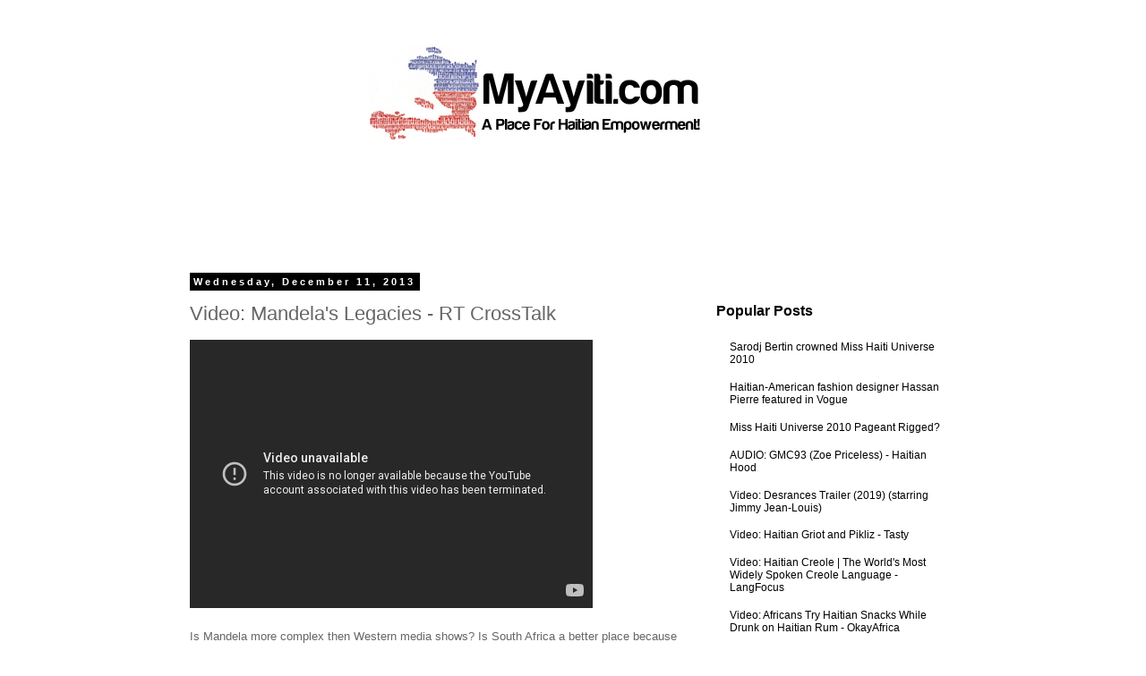

--- FILE ---
content_type: text/html; charset=UTF-8
request_url: https://www.myayiti.com/2013/12/video-mandela-legacies-rt-crosstalk.html
body_size: 14812
content:
<!DOCTYPE html>
<html class='v2' dir='ltr' xmlns='http://www.w3.org/1999/xhtml' xmlns:b='http://www.google.com/2005/gml/b' xmlns:data='http://www.google.com/2005/gml/data' xmlns:expr='http://www.google.com/2005/gml/expr'>
<head>
<link href='https://www.blogger.com/static/v1/widgets/335934321-css_bundle_v2.css' rel='stylesheet' type='text/css'/>
<meta content='width=1100' name='viewport'/>
<meta content='text/html; charset=UTF-8' http-equiv='Content-Type'/>
<meta content='blogger' name='generator'/>
<link href='https://www.myayiti.com/favicon.ico' rel='icon' type='image/x-icon'/>
<link href='https://www.myayiti.com/2013/12/video-mandela-legacies-rt-crosstalk.html' rel='canonical'/>
<link rel="alternate" type="application/atom+xml" title="MyAyiti.com a Place for Haitian Empowerment! - Atom" href="https://www.myayiti.com/feeds/posts/default" />
<link rel="alternate" type="application/rss+xml" title="MyAyiti.com a Place for Haitian Empowerment! - RSS" href="https://www.myayiti.com/feeds/posts/default?alt=rss" />
<link rel="service.post" type="application/atom+xml" title="MyAyiti.com a Place for Haitian Empowerment! - Atom" href="https://www.blogger.com/feeds/5247546519689010178/posts/default" />

<link rel="alternate" type="application/atom+xml" title="MyAyiti.com a Place for Haitian Empowerment! - Atom" href="https://www.myayiti.com/feeds/8428369064238929005/comments/default" />
<!--Can't find substitution for tag [blog.ieCssRetrofitLinks]-->
<link href='https://i.ytimg.com/vi/MZTauAvLOU4/hqdefault.jpg' rel='image_src'/>
<meta content='https://www.myayiti.com/2013/12/video-mandela-legacies-rt-crosstalk.html' property='og:url'/>
<meta content='Video: Mandela&amp;#39;s Legacies - RT CrossTalk' property='og:title'/>
<meta content='  Is Mandela more complex then Western media shows? Is South Africa a better place because of him? Why do Americans iconize Mandela even tho...' property='og:description'/>
<meta content='https://lh3.googleusercontent.com/blogger_img_proxy/AEn0k_vvK8N3OPX0n-3uiGWcHSQo_h7Phh7Pcy9q06zCSjLjtv-1-SEW4rlYQW75rsUGpDjETiXRWmnVxygzZXj5F1ZyhhEttG-EDfIvjmenmiPeO_UGZQ=w1200-h630-n-k-no-nu' property='og:image'/>
<title>Video: Mandela&#39;s Legacies - RT CrossTalk | MyAyiti.com a Place for Haitian Empowerment!</title>
<style id='page-skin-1' type='text/css'><!--
/*
-----------------------------------------------
Blogger Template Style
Name:     Simple
Designer: Blogger
URL:      www.blogger.com
----------------------------------------------- */
/* Variable definitions
====================
<Variable name="keycolor" description="Main Color" type="color" default="#66bbdd"/>
<Group description="Page Text" selector="body">
<Variable name="body.font" description="Font" type="font"
default="normal normal 12px Arial, Tahoma, Helvetica, FreeSans, sans-serif"/>
<Variable name="body.text.color" description="Text Color" type="color" default="#222222"/>
</Group>
<Group description="Backgrounds" selector=".body-fauxcolumns-outer">
<Variable name="body.background.color" description="Outer Background" type="color" default="#66bbdd"/>
<Variable name="content.background.color" description="Main Background" type="color" default="#ffffff"/>
<Variable name="header.background.color" description="Header Background" type="color" default="transparent"/>
</Group>
<Group description="Links" selector=".main-outer">
<Variable name="link.color" description="Link Color" type="color" default="#2288bb"/>
<Variable name="link.visited.color" description="Visited Color" type="color" default="#888888"/>
<Variable name="link.hover.color" description="Hover Color" type="color" default="#33aaff"/>
</Group>
<Group description="Blog Title" selector=".header h1">
<Variable name="header.font" description="Font" type="font"
default="normal normal 60px Arial, Tahoma, Helvetica, FreeSans, sans-serif"/>
<Variable name="header.text.color" description="Title Color" type="color" default="#3399bb" />
</Group>
<Group description="Blog Description" selector=".header .description">
<Variable name="description.text.color" description="Description Color" type="color"
default="#777777" />
</Group>
<Group description="Tabs Text" selector=".tabs-inner .widget li a">
<Variable name="tabs.font" description="Font" type="font"
default="normal normal 14px Arial, Tahoma, Helvetica, FreeSans, sans-serif"/>
<Variable name="tabs.text.color" description="Text Color" type="color" default="#999999"/>
<Variable name="tabs.selected.text.color" description="Selected Color" type="color" default="#000000"/>
</Group>
<Group description="Tabs Background" selector=".tabs-outer .PageList">
<Variable name="tabs.background.color" description="Background Color" type="color" default="#f5f5f5"/>
<Variable name="tabs.selected.background.color" description="Selected Color" type="color" default="#eeeeee"/>
</Group>
<Group description="Post Title" selector="h3.post-title, .comments h4">
<Variable name="post.title.font" description="Font" type="font"
default="normal normal 22px Arial, Tahoma, Helvetica, FreeSans, sans-serif"/>
</Group>
<Group description="Date Header" selector=".date-header">
<Variable name="date.header.color" description="Text Color" type="color"
default="#666666"/>
<Variable name="date.header.background.color" description="Background Color" type="color"
default="transparent"/>
<Variable name="date.header.font" description="Text Font" type="font"
default="normal bold 11px Arial, Tahoma, Helvetica, FreeSans, sans-serif"/>
<Variable name="date.header.padding" description="Date Header Padding" type="string" default="inherit"/>
<Variable name="date.header.letterspacing" description="Date Header Letter Spacing" type="string" default="inherit"/>
<Variable name="date.header.margin" description="Date Header Margin" type="string" default="inherit"/>
</Group>
<Group description="Post Footer" selector=".post-footer">
<Variable name="post.footer.text.color" description="Text Color" type="color" default="#666666"/>
<Variable name="post.footer.background.color" description="Background Color" type="color"
default="#f9f9f9"/>
<Variable name="post.footer.border.color" description="Shadow Color" type="color" default="#eeeeee"/>
</Group>
<Group description="Gadgets" selector="h2">
<Variable name="widget.title.font" description="Title Font" type="font"
default="normal bold 11px Arial, Tahoma, Helvetica, FreeSans, sans-serif"/>
<Variable name="widget.title.text.color" description="Title Color" type="color" default="#000000"/>
<Variable name="widget.alternate.text.color" description="Alternate Color" type="color" default="#999999"/>
</Group>
<Group description="Images" selector=".main-inner">
<Variable name="image.background.color" description="Background Color" type="color" default="#ffffff"/>
<Variable name="image.border.color" description="Border Color" type="color" default="#eeeeee"/>
<Variable name="image.text.color" description="Caption Text Color" type="color" default="#666666"/>
</Group>
<Group description="Accents" selector=".content-inner">
<Variable name="body.rule.color" description="Separator Line Color" type="color" default="#eeeeee"/>
<Variable name="tabs.border.color" description="Tabs Border Color" type="color" default="transparent"/>
</Group>
<Variable name="body.background" description="Body Background" type="background"
color="#ffffff" default="$(color) none repeat scroll top left"/>
<Variable name="body.background.override" description="Body Background Override" type="string" default=""/>
<Variable name="body.background.gradient.cap" description="Body Gradient Cap" type="url"
default="url(https://resources.blogblog.com/blogblog/data/1kt/simple/gradients_light.png)"/>
<Variable name="body.background.gradient.tile" description="Body Gradient Tile" type="url"
default="url(https://resources.blogblog.com/blogblog/data/1kt/simple/body_gradient_tile_light.png)"/>
<Variable name="content.background.color.selector" description="Content Background Color Selector" type="string" default=".content-inner"/>
<Variable name="content.padding" description="Content Padding" type="length" default="10px" min="0" max="100px"/>
<Variable name="content.padding.horizontal" description="Content Horizontal Padding" type="length" default="10px" min="0" max="100px"/>
<Variable name="content.shadow.spread" description="Content Shadow Spread" type="length" default="40px" min="0" max="100px"/>
<Variable name="content.shadow.spread.webkit" description="Content Shadow Spread (WebKit)" type="length" default="5px" min="0" max="100px"/>
<Variable name="content.shadow.spread.ie" description="Content Shadow Spread (IE)" type="length" default="10px" min="0" max="100px"/>
<Variable name="main.border.width" description="Main Border Width" type="length" default="0" min="0" max="10px"/>
<Variable name="header.background.gradient" description="Header Gradient" type="url" default="none"/>
<Variable name="header.shadow.offset.left" description="Header Shadow Offset Left" type="length" default="-1px" min="-50px" max="50px"/>
<Variable name="header.shadow.offset.top" description="Header Shadow Offset Top" type="length" default="-1px" min="-50px" max="50px"/>
<Variable name="header.shadow.spread" description="Header Shadow Spread" type="length" default="1px" min="0" max="100px"/>
<Variable name="header.padding" description="Header Padding" type="length" default="30px" min="0" max="100px"/>
<Variable name="header.border.size" description="Header Border Size" type="length" default="1px" min="0" max="10px"/>
<Variable name="header.bottom.border.size" description="Header Bottom Border Size" type="length" default="1px" min="0" max="10px"/>
<Variable name="header.border.horizontalsize" description="Header Horizontal Border Size" type="length" default="0" min="0" max="10px"/>
<Variable name="description.text.size" description="Description Text Size" type="string" default="140%"/>
<Variable name="tabs.margin.top" description="Tabs Margin Top" type="length" default="0" min="0" max="100px"/>
<Variable name="tabs.margin.side" description="Tabs Side Margin" type="length" default="30px" min="0" max="100px"/>
<Variable name="tabs.background.gradient" description="Tabs Background Gradient" type="url"
default="url(https://resources.blogblog.com/blogblog/data/1kt/simple/gradients_light.png)"/>
<Variable name="tabs.border.width" description="Tabs Border Width" type="length" default="1px" min="0" max="10px"/>
<Variable name="tabs.bevel.border.width" description="Tabs Bevel Border Width" type="length" default="1px" min="0" max="10px"/>
<Variable name="post.margin.bottom" description="Post Bottom Margin" type="length" default="25px" min="0" max="100px"/>
<Variable name="image.border.small.size" description="Image Border Small Size" type="length" default="2px" min="0" max="10px"/>
<Variable name="image.border.large.size" description="Image Border Large Size" type="length" default="5px" min="0" max="10px"/>
<Variable name="page.width.selector" description="Page Width Selector" type="string" default=".region-inner"/>
<Variable name="page.width" description="Page Width" type="string" default="auto"/>
<Variable name="main.section.margin" description="Main Section Margin" type="length" default="15px" min="0" max="100px"/>
<Variable name="main.padding" description="Main Padding" type="length" default="15px" min="0" max="100px"/>
<Variable name="main.padding.top" description="Main Padding Top" type="length" default="30px" min="0" max="100px"/>
<Variable name="main.padding.bottom" description="Main Padding Bottom" type="length" default="30px" min="0" max="100px"/>
<Variable name="paging.background"
color="#ffffff"
description="Background of blog paging area" type="background"
default="transparent none no-repeat scroll top center"/>
<Variable name="footer.bevel" description="Bevel border length of footer" type="length" default="0" min="0" max="10px"/>
<Variable name="mobile.background.overlay" description="Mobile Background Overlay" type="string"
default="transparent none repeat scroll top left"/>
<Variable name="mobile.background.size" description="Mobile Background Size" type="string" default="auto"/>
<Variable name="mobile.button.color" description="Mobile Button Color" type="color" default="#ffffff" />
<Variable name="startSide" description="Side where text starts in blog language" type="automatic" default="left"/>
<Variable name="endSide" description="Side where text ends in blog language" type="automatic" default="right"/>
*/
/* Content
----------------------------------------------- */
body {
font: normal normal 12px 'Trebuchet MS', Trebuchet, Verdana, sans-serif;
color: #666666;
background: #ffffff none repeat scroll top left;
padding: 0 0 0 0;
}
html body .region-inner {
min-width: 0;
max-width: 100%;
width: auto;
}
h2 {
font-size: 22px;
}
a:link {
text-decoration:none;
color: #000000;
}
a:visited {
text-decoration:none;
color: #888888;
}
a:hover {
text-decoration:underline;
color: #33aaff;
}
.body-fauxcolumn-outer .fauxcolumn-inner {
background: transparent none repeat scroll top left;
_background-image: none;
}
.body-fauxcolumn-outer .cap-top {
position: absolute;
z-index: 1;
height: 400px;
width: 100%;
}
.body-fauxcolumn-outer .cap-top .cap-left {
width: 100%;
background: transparent none repeat-x scroll top left;
_background-image: none;
}
.content-outer {
-moz-box-shadow: 0 0 0 rgba(0, 0, 0, .15);
-webkit-box-shadow: 0 0 0 rgba(0, 0, 0, .15);
-goog-ms-box-shadow: 0 0 0 #333333;
box-shadow: 0 0 0 rgba(0, 0, 0, .15);
margin-bottom: 1px;
}
.content-inner {
padding: 10px 40px;
}
.content-inner {
background-color: #ffffff;
}
/* Header
----------------------------------------------- */
.header-outer {
background: transparent none repeat-x scroll 0 -400px;
_background-image: none;
}
.Header h1 {
font: normal normal 40px 'Trebuchet MS',Trebuchet,Verdana,sans-serif;
color: #000000;
text-shadow: 0 0 0 rgba(0, 0, 0, .2);
}
.Header h1 a {
color: #000000;
}
.Header .description {
font-size: 18px;
color: #000000;
}
.header-inner .Header .titlewrapper {
padding: 22px 0;
}
.header-inner .Header .descriptionwrapper {
padding: 0 0;
}
/* Tabs
----------------------------------------------- */
.tabs-inner .section:first-child {
border-top: 0 solid #dddddd;
}
.tabs-inner .section:first-child ul {
margin-top: -1px;
border-top: 1px solid #dddddd;
border-left: 1px solid #dddddd;
border-right: 1px solid #dddddd;
}
.tabs-inner .widget ul {
background: transparent none repeat-x scroll 0 -800px;
_background-image: none;
border-bottom: 1px solid #dddddd;
margin-top: 0;
margin-left: -30px;
margin-right: -30px;
}
.tabs-inner .widget li a {
display: inline-block;
padding: .6em 1em;
font: normal normal 12px 'Trebuchet MS', Trebuchet, Verdana, sans-serif;
color: #000000;
border-left: 1px solid #ffffff;
border-right: 1px solid #dddddd;
}
.tabs-inner .widget li:first-child a {
border-left: none;
}
.tabs-inner .widget li.selected a, .tabs-inner .widget li a:hover {
color: #000000;
background-color: #eeeeee;
text-decoration: none;
}
/* Columns
----------------------------------------------- */
.main-outer {
border-top: 0 solid transparent;
}
.fauxcolumn-left-outer .fauxcolumn-inner {
border-right: 1px solid transparent;
}
.fauxcolumn-right-outer .fauxcolumn-inner {
border-left: 1px solid transparent;
}
/* Headings
----------------------------------------------- */
div.widget > h2,
div.widget h2.title {
margin: 0 0 1em 0;
font: normal bold 16px 'Trebuchet MS',Trebuchet,Verdana,sans-serif;
color: #000000;
}
/* Widgets
----------------------------------------------- */
.widget .zippy {
color: #999999;
text-shadow: 2px 2px 1px rgba(0, 0, 0, .1);
}
.widget .popular-posts ul {
list-style: none;
}
/* Posts
----------------------------------------------- */
h2.date-header {
font: normal bold 11px Arial, Tahoma, Helvetica, FreeSans, sans-serif;
}
.date-header span {
background-color: #000000;
color: #ffffff;
padding: 0.4em;
letter-spacing: 3px;
margin: inherit;
}
.main-inner {
padding-top: 35px;
padding-bottom: 65px;
}
.main-inner .column-center-inner {
padding: 0 0;
}
.main-inner .column-center-inner .section {
margin: 0 1em;
}
.post {
margin: 0 0 45px 0;
}
h3.post-title, .comments h4 {
font: normal normal 22px 'Trebuchet MS',Trebuchet,Verdana,sans-serif;
margin: .75em 0 0;
}
.post-body {
font-size: 110%;
line-height: 1.4;
position: relative;
}
.post-body img, .post-body .tr-caption-container, .Profile img, .Image img,
.BlogList .item-thumbnail img {
padding: 2px;
background: #ffffff;
border: 1px solid #eeeeee;
-moz-box-shadow: 1px 1px 5px rgba(0, 0, 0, .1);
-webkit-box-shadow: 1px 1px 5px rgba(0, 0, 0, .1);
box-shadow: 1px 1px 5px rgba(0, 0, 0, .1);
}
.post-body img, .post-body .tr-caption-container {
padding: 5px;
}
.post-body .tr-caption-container {
color: #666666;
}
.post-body .tr-caption-container img {
padding: 0;
background: transparent;
border: none;
-moz-box-shadow: 0 0 0 rgba(0, 0, 0, .1);
-webkit-box-shadow: 0 0 0 rgba(0, 0, 0, .1);
box-shadow: 0 0 0 rgba(0, 0, 0, .1);
}
.post-header {
margin: 0 0 1.5em;
line-height: 1.6;
font-size: 90%;
}
.post-footer {
margin: 20px -2px 0;
padding: 5px 10px;
color: #666666;
background-color: #eeeeee;
border-bottom: 1px solid #eeeeee;
line-height: 1.6;
font-size: 90%;
}
#comments .comment-author {
padding-top: 1.5em;
border-top: 1px solid transparent;
background-position: 0 1.5em;
}
#comments .comment-author:first-child {
padding-top: 0;
border-top: none;
}
.avatar-image-container {
margin: .2em 0 0;
}
#comments .avatar-image-container img {
border: 1px solid #eeeeee;
}
/* Comments
----------------------------------------------- */
.comments .comments-content .icon.blog-author {
background-repeat: no-repeat;
background-image: url([data-uri]);
}
.comments .comments-content .loadmore a {
border-top: 1px solid #999999;
border-bottom: 1px solid #999999;
}
.comments .comment-thread.inline-thread {
background-color: #eeeeee;
}
.comments .continue {
border-top: 2px solid #999999;
}
/* Accents
---------------------------------------------- */
.section-columns td.columns-cell {
border-left: 1px solid transparent;
}
.blog-pager {
background: transparent url(//www.blogblog.com/1kt/simple/paging_dot.png) repeat-x scroll top center;
}
.blog-pager-older-link, .home-link,
.blog-pager-newer-link {
background-color: #ffffff;
padding: 5px;
}
.footer-outer {
border-top: 1px dashed #bbbbbb;
}
/* Mobile
----------------------------------------------- */
body.mobile  {
background-size: auto;
}
.mobile .body-fauxcolumn-outer {
background: transparent none repeat scroll top left;
}
.mobile .body-fauxcolumn-outer .cap-top {
background-size: 100% auto;
}
.mobile .content-outer {
-webkit-box-shadow: 0 0 3px rgba(0, 0, 0, .15);
box-shadow: 0 0 3px rgba(0, 0, 0, .15);
}
.mobile .tabs-inner .widget ul {
margin-left: 0;
margin-right: 0;
}
.mobile .post {
margin: 0;
}
.mobile .main-inner .column-center-inner .section {
margin: 0;
}
.mobile .date-header span {
padding: 0.1em 10px;
margin: 0 -10px;
}
.mobile h3.post-title {
margin: 0;
}
.mobile .blog-pager {
background: transparent none no-repeat scroll top center;
}
.mobile .footer-outer {
border-top: none;
}
.mobile .main-inner, .mobile .footer-inner {
background-color: #ffffff;
}
.mobile-index-contents {
color: #666666;
}
.mobile-link-button {
background-color: #000000;
}
.mobile-link-button a:link, .mobile-link-button a:visited {
color: #ffffff;
}
.mobile .tabs-inner .section:first-child {
border-top: none;
}
.mobile .tabs-inner .PageList .widget-content {
background-color: #eeeeee;
color: #000000;
border-top: 1px solid #dddddd;
border-bottom: 1px solid #dddddd;
}
.mobile .tabs-inner .PageList .widget-content .pagelist-arrow {
border-left: 1px solid #dddddd;
}
#blog-pager{clear:both;margin:30px auto;text-align:center; padding: 7px;}
.blog-pager {background: none;}
.displaypageNum a,.showpage a,.pagecurrent{font-size: 14px;padding: 5px 12px;margin-right:5px; color: #666; background-color:#eee;}
.displaypageNum a:hover,.showpage a:hover, .pagecurrent{background:#000000;text-decoration:none;color: #fff;}
#blog-pager .pagecurrent{font-weight:bold;color: #fff;background:#000000;}
.showpageOf{display:none!important}
#blog-pager .pages{border:none;}
/* Menu
----------------------------------------------- */

--></style>
<style id='template-skin-1' type='text/css'><!--
body {
min-width: 960px;
}
.content-outer, .content-fauxcolumn-outer, .region-inner {
min-width: 960px;
max-width: 960px;
_width: 960px;
}
.main-inner .columns {
padding-left: 0px;
padding-right: 310px;
}
.main-inner .fauxcolumn-center-outer {
left: 0px;
right: 310px;
/* IE6 does not respect left and right together */
_width: expression(this.parentNode.offsetWidth -
parseInt("0px") -
parseInt("310px") + 'px');
}
.main-inner .fauxcolumn-left-outer {
width: 0px;
}
.main-inner .fauxcolumn-right-outer {
width: 310px;
}
.main-inner .column-left-outer {
width: 0px;
right: 100%;
margin-left: -0px;
}
.main-inner .column-right-outer {
width: 310px;
margin-right: -310px;
}
#layout {
min-width: 0;
}
#layout .content-outer {
min-width: 0;
width: 800px;
}
#layout .region-inner {
min-width: 0;
width: auto;
}
--></style>
<style>
#Attribution1 {
display: none;
}
</style>
<link href='https://www.blogger.com/dyn-css/authorization.css?targetBlogID=5247546519689010178&amp;zx=a6c58925-e7b6-4c62-bbd6-072e7be96ac8' media='none' onload='if(media!=&#39;all&#39;)media=&#39;all&#39;' rel='stylesheet'/><noscript><link href='https://www.blogger.com/dyn-css/authorization.css?targetBlogID=5247546519689010178&amp;zx=a6c58925-e7b6-4c62-bbd6-072e7be96ac8' rel='stylesheet'/></noscript>
<meta name='google-adsense-platform-account' content='ca-host-pub-1556223355139109'/>
<meta name='google-adsense-platform-domain' content='blogspot.com'/>

<!-- data-ad-client=ca-pub-1972927687743170 -->

</head>
<body class='loading'>
<div class='navbar no-items section' id='navbar'>
</div>
<div class='body-fauxcolumns'>
<div class='fauxcolumn-outer body-fauxcolumn-outer'>
<div class='cap-top'>
<div class='cap-left'></div>
<div class='cap-right'></div>
</div>
<div class='fauxborder-left'>
<div class='fauxborder-right'></div>
<div class='fauxcolumn-inner'>
</div>
</div>
<div class='cap-bottom'>
<div class='cap-left'></div>
<div class='cap-right'></div>
</div>
</div>
</div>
<div class='content'>
<div class='content-fauxcolumns'>
<div class='fauxcolumn-outer content-fauxcolumn-outer'>
<div class='cap-top'>
<div class='cap-left'></div>
<div class='cap-right'></div>
</div>
<div class='fauxborder-left'>
<div class='fauxborder-right'></div>
<div class='fauxcolumn-inner'>
</div>
</div>
<div class='cap-bottom'>
<div class='cap-left'></div>
<div class='cap-right'></div>
</div>
</div>
</div>
<div class='content-outer'>
<div class='content-cap-top cap-top'>
<div class='cap-left'></div>
<div class='cap-right'></div>
</div>
<div class='fauxborder-left content-fauxborder-left'>
<div class='fauxborder-right content-fauxborder-right'></div>
<div class='content-inner'>
<header>
<div class='header-outer'>
<div class='header-cap-top cap-top'>
<div class='cap-left'></div>
<div class='cap-right'></div>
</div>
<div class='fauxborder-left header-fauxborder-left'>
<div class='fauxborder-right header-fauxborder-right'></div>
<div class='region-inner header-inner'>
<div class='header section' id='header'><div class='widget Header' data-version='1' id='Header1'>
<div id='header-inner'>
<a href='https://www.myayiti.com/' style='display: block'>
<img alt='MyAyiti.com a Place for Haitian Empowerment!' height='140px; ' id='Header1_headerimg' src='https://blogger.googleusercontent.com/img/b/R29vZ2xl/AVvXsEgz061iSNoVjq5Bv3rD9BBhHF95x41e_yZ5N_13xVcycarItIJA9ucXMUApcSI-OdBLb4iN8kkI4XMXoW7JGvyhuCiWLZS9w86-AtxOoxbVcWfbmWvbV8SSKe7S72dhHMzSL6xt-Pafnvc/s1600/Untitled.png' style='display: block' width='805px; '/>
</a>
</div>
</div></div>
</div>
</div>
<div class='header-cap-bottom cap-bottom'>
<div class='cap-left'></div>
<div class='cap-right'></div>
</div>
</div>
</header>
<div class='tabs-outer'>
<div class='tabs-cap-top cap-top'>
<div class='cap-left'></div>
<div class='cap-right'></div>
</div>
<div class='fauxborder-left tabs-fauxborder-left'>
<div class='fauxborder-right tabs-fauxborder-right'></div>
<div class='region-inner tabs-inner'>
<div class='tabs section' id='crosscol'><div class='widget HTML' data-version='1' id='HTML1'>
<div class='widget-content'>
<script async src="//pagead2.googlesyndication.com/pagead/js/adsbygoogle.js"></script>
<!-- 728x90 -->
<ins class="adsbygoogle"
     style="display:inline-block;width:728px;height:90px"
     data-ad-client="ca-pub-1972927687743170"
     data-ad-slot="3524555244"></ins>
<script>
(adsbygoogle = window.adsbygoogle || []).push({});
</script>
</div>
<div class='clear'></div>
</div></div>
<div class='tabs no-items section' id='crosscol-overflow'></div>
</div>
</div>
<div class='tabs-cap-bottom cap-bottom'>
<div class='cap-left'></div>
<div class='cap-right'></div>
</div>
</div>
<div class='main-outer'>
<div class='main-cap-top cap-top'>
<div class='cap-left'></div>
<div class='cap-right'></div>
</div>
<div class='fauxborder-left main-fauxborder-left'>
<div class='fauxborder-right main-fauxborder-right'></div>
<div class='region-inner main-inner'>
<div class='columns fauxcolumns'>
<div class='fauxcolumn-outer fauxcolumn-center-outer'>
<div class='cap-top'>
<div class='cap-left'></div>
<div class='cap-right'></div>
</div>
<div class='fauxborder-left'>
<div class='fauxborder-right'></div>
<div class='fauxcolumn-inner'>
</div>
</div>
<div class='cap-bottom'>
<div class='cap-left'></div>
<div class='cap-right'></div>
</div>
</div>
<div class='fauxcolumn-outer fauxcolumn-left-outer'>
<div class='cap-top'>
<div class='cap-left'></div>
<div class='cap-right'></div>
</div>
<div class='fauxborder-left'>
<div class='fauxborder-right'></div>
<div class='fauxcolumn-inner'>
</div>
</div>
<div class='cap-bottom'>
<div class='cap-left'></div>
<div class='cap-right'></div>
</div>
</div>
<div class='fauxcolumn-outer fauxcolumn-right-outer'>
<div class='cap-top'>
<div class='cap-left'></div>
<div class='cap-right'></div>
</div>
<div class='fauxborder-left'>
<div class='fauxborder-right'></div>
<div class='fauxcolumn-inner'>
</div>
</div>
<div class='cap-bottom'>
<div class='cap-left'></div>
<div class='cap-right'></div>
</div>
</div>
<!-- corrects IE6 width calculation -->
<div class='columns-inner'>
<div class='column-center-outer'>
<div class='column-center-inner'>
<div class='main section' id='main'><div class='widget Blog' data-version='1' id='Blog1'>
<div class='blog-posts hfeed'>

          <div class="date-outer">
        
<h2 class='date-header'><span>Wednesday, December 11, 2013</span></h2>

          <div class="date-posts">
        
<div class='post-outer'>
<div class='post hentry' itemprop='blogPost' itemscope='itemscope' itemtype='http://schema.org/BlogPosting'>
<meta content='https://i.ytimg.com/vi/MZTauAvLOU4/hqdefault.jpg' itemprop='image_url'/>
<meta content='5247546519689010178' itemprop='blogId'/>
<meta content='8428369064238929005' itemprop='postId'/>
<a name='8428369064238929005'></a>
<h3 class='post-title entry-title' itemprop='name'>
Video: Mandela&#39;s Legacies - RT CrossTalk
</h3>
<div class='post-header'>
<div class='post-header-line-1'></div>
</div>
<div class='post-body entry-content' id='post-body-8428369064238929005' itemprop='description articleBody'>
<iframe width="450" height="300" src="//www.youtube-nocookie.com/embed/MZTauAvLOU4?modestbranding=1&showinfo=0&rel=0" frameborder="0" allowfullscreen></iframe><br />
<br />
Is Mandela more complex then Western media shows? Is South Africa a better place because of him? Why do Americans iconize Mandela even though he was a critic of Washington? And what is missing from the media discourse? CrossTalking with Rajan Menon, Jeremy Keenan and Ilana Mercer.
<div style='clear: both;'></div>
</div>
<div class='post-footer'>
<div class='post-footer-line post-footer-line-1'><span class='post-author vcard'>
Posted by
<span class='fn' itemprop='author' itemscope='itemscope' itemtype='http://schema.org/Person'>
<meta content='https://www.blogger.com/profile/11205158363717766305' itemprop='url'/>
<a class='g-profile' href='https://www.blogger.com/profile/11205158363717766305' rel='author' title='author profile'>
<span itemprop='name'>PWA</span>
</a>
</span>
</span>
<span class='post-timestamp'>
at
<meta content='https://www.myayiti.com/2013/12/video-mandela-legacies-rt-crosstalk.html' itemprop='url'/>
<a class='timestamp-link' href='https://www.myayiti.com/2013/12/video-mandela-legacies-rt-crosstalk.html' rel='bookmark' title='permanent link'><abbr class='published' itemprop='datePublished' title='2013-12-11T03:22:00-05:00'>3:22&#8239;AM</abbr></a>
</span>
<span class='post-comment-link'>
</span>
<span class='post-icons'>
<span class='item-control blog-admin pid-1662030359'>
<a href='https://www.blogger.com/post-edit.g?blogID=5247546519689010178&postID=8428369064238929005&from=pencil' title='Edit Post'>
<img alt='' class='icon-action' height='18' src='https://resources.blogblog.com/img/icon18_edit_allbkg.gif' width='18'/>
</a>
</span>
</span>
<div class='post-share-buttons goog-inline-block'>
<a class='goog-inline-block share-button sb-email' href='https://www.blogger.com/share-post.g?blogID=5247546519689010178&postID=8428369064238929005&target=email' target='_blank' title='Email This'><span class='share-button-link-text'>Email This</span></a><a class='goog-inline-block share-button sb-blog' href='https://www.blogger.com/share-post.g?blogID=5247546519689010178&postID=8428369064238929005&target=blog' onclick='window.open(this.href, "_blank", "height=270,width=475"); return false;' target='_blank' title='BlogThis!'><span class='share-button-link-text'>BlogThis!</span></a><a class='goog-inline-block share-button sb-twitter' href='https://www.blogger.com/share-post.g?blogID=5247546519689010178&postID=8428369064238929005&target=twitter' target='_blank' title='Share to X'><span class='share-button-link-text'>Share to X</span></a><a class='goog-inline-block share-button sb-facebook' href='https://www.blogger.com/share-post.g?blogID=5247546519689010178&postID=8428369064238929005&target=facebook' onclick='window.open(this.href, "_blank", "height=430,width=640"); return false;' target='_blank' title='Share to Facebook'><span class='share-button-link-text'>Share to Facebook</span></a><a class='goog-inline-block share-button sb-pinterest' href='https://www.blogger.com/share-post.g?blogID=5247546519689010178&postID=8428369064238929005&target=pinterest' target='_blank' title='Share to Pinterest'><span class='share-button-link-text'>Share to Pinterest</span></a>
</div>
</div>
<div class='post-footer-line post-footer-line-2'><span class='post-labels'>
Labels:
<a href='https://www.myayiti.com/search/label/South%20Africa' rel='tag'>South Africa</a>,
<a href='https://www.myayiti.com/search/label/Video' rel='tag'>Video</a>
</span>
</div>
<div class='post-footer-line post-footer-line-3'>
<iframe border='0' frameborder='0' height='60' marginwidth='0' scrolling='no' src=' //z-na.amazon-adsystem.com/widgets/q?ServiceVersion=20070822&Operation=GetAdHtml&ID=OneJS&OneJS=1&banner_type=setandforget&campaigns=holsetforget2&placement=assoc_banner_placement_default&region=US&marketplace=amazon&tracking_id=mya04c-20&ad_type=banner&height=60&width=468&linkid=3V5KLFHEB7VMALV5&f=ifr ' style='border:none;' width='468'></iframe>
<span class='post-location'>
</span>
</div>
</div>
</div>
<div class='comments' id='comments'>
<a name='comments'></a>
<h4>No comments:</h4>
<div id='Blog1_comments-block-wrapper'>
<dl class='avatar-comment-indent' id='comments-block'>
</dl>
</div>
<p class='comment-footer'>
<div class='comment-form'>
<a name='comment-form'></a>
<h4 id='comment-post-message'>Post a Comment</h4>
<p>
</p>
<a href='https://www.blogger.com/comment/frame/5247546519689010178?po=8428369064238929005&hl=en&saa=85391&origin=https://www.myayiti.com' id='comment-editor-src'></a>
<iframe allowtransparency='true' class='blogger-iframe-colorize blogger-comment-from-post' frameborder='0' height='410px' id='comment-editor' name='comment-editor' src='' width='100%'></iframe>
<script src='https://www.blogger.com/static/v1/jsbin/2830521187-comment_from_post_iframe.js' type='text/javascript'></script>
<script type='text/javascript'>
      BLOG_CMT_createIframe('https://www.blogger.com/rpc_relay.html');
    </script>
</div>
</p>
</div>
</div>

        </div></div>
      
</div>
<div class='blog-pager' id='blog-pager'>
<span id='blog-pager-newer-link'>
<a class='blog-pager-newer-link' href='https://www.myayiti.com/2013/12/video-wyclef-jean-nelson-mandela-tribute.html' id='Blog1_blog-pager-newer-link' title='Newer Post'>Newer Post</a>
</span>
<span id='blog-pager-older-link'>
<a class='blog-pager-older-link' href='https://www.myayiti.com/2013/12/video-naissance-d-amitie-frantzcia.html' id='Blog1_blog-pager-older-link' title='Older Post'>Older Post</a>
</span>
<a class='home-link' href='https://www.myayiti.com/'>Home</a>
</div>
<div class='clear'></div>
<div class='post-feeds'>
<div class='feed-links'>
Subscribe to:
<a class='feed-link' href='https://www.myayiti.com/feeds/8428369064238929005/comments/default' target='_blank' type='application/atom+xml'>Post Comments (Atom)</a>
</div>
</div>
</div></div>
</div>
</div>
<div class='column-left-outer'>
<div class='column-left-inner'>
<aside>
</aside>
</div>
</div>
<div class='column-right-outer'>
<div class='column-right-inner'>
<aside>
<div class='sidebar section' id='sidebar-right-1'><div class='widget HTML' data-version='1' id='HTML7'>
<div class='widget-content'>
<script type="text/javascript" language="javascript">
  amzn_assoc_ad_type = "contextual";
  amzn_assoc_tracking_id = "mya04c-20";
  amzn_assoc_marketplace = "amazon";
  amzn_assoc_region = "US";
  amzn_assoc_placement = "FZASC7RIPQVYGM7A";
  amzn_assoc_linkid = "FZASC7RIPQVYGM7A";
  amzn_assoc_emphasize_categories = "16261631, 1000, 36632, 130, 979455011, 133140011, 195209011, 468642";
  amzn_assoc_fallback_products = "";
  amzn_assoc_width = "300";
  amzn_assoc_height = "250";
</script>
<script type="text/javascript" language="javascript" src="//z-na.amazon-adsystem.com/widgets/q?ServiceVersion=20070822&Operation=GetScript&ID=OneJS&WS=1&MarketPlace=US&source=ac"></script>
</div>
<div class='clear'></div>
</div><div class='widget HTML' data-version='1' id='HTML6'><script type="text/javascript">(function(d, t, e, m){
    window._rws = window._rws || [{
        huid: "198948",
        uid: "14c348efa127ef35371a59aecb1b0928",
        source: "blogger",
        options: {
            "size": "medium",
            "type": "nero",
            "style": "thumbs"
        } 
    }];

        
    // Append Rating-Widget JavaScript library.
    var rw, s = d.getElementsByTagName(e)[0], id = "rw-blogger-js",
        p = d.location.protocol, a = ("https:" == p ? "secure." + 
        m + "js/platform/" : "js." + m + "platform/"), 
        ck = "Y" + t.getFullYear() + "M" + t.getMonth() + "D" + t.getDate();
    if (d.getElementById(id)) return;              
    rw = d.createElement(e);
    rw.id = id; rw.async = true; rw.type = "text/javascript";
    rw.src = p + "//" + a + "blogger.js?ck=" + ck;
    s.parentNode.insertBefore(rw, s);
}(document, new Date(), "script", "rating-widget.com/"));</script></div><div class='widget HTML' data-version='1' id='HTML5'>
<div class='widget-content'>
<script type="text/javascript" src="//ajax.googleapis.com/ajax/libs/jquery/1.7.2/jquery.min.js"></script>
<script type="text/javascript" src="//yourjavascript.com/05471118210/arrow64.js"></script>
</div>
<div class='clear'></div>
</div><div class='widget HTML' data-version='1' id='HTML3'>
<script type='text/javascript'>
                var disqus_shortname = 'myayiti';
                var disqus_blogger_current_url = "https://www.myayiti.com/2013/12/video-mandela-legacies-rt-crosstalk.html";
                if (!disqus_blogger_current_url.length) {
                    disqus_blogger_current_url = "https://www.myayiti.com/2013/12/video-mandela-legacies-rt-crosstalk.html";
                }
                var disqus_blogger_homepage_url = "https://www.myayiti.com/";
                var disqus_blogger_canonical_homepage_url = "https://www.myayiti.com/";
            </script>
<style type='text/css'>
                    #comments {display:none;}
                </style>
<script type='text/javascript'>
                    (function() {
                        var bloggerjs = document.createElement('script');
                        bloggerjs.type = 'text/javascript';
                        bloggerjs.async = true;
                        bloggerjs.src = 'http://'+disqus_shortname+'.disqus.com/blogger_item.js';
                        (document.getElementsByTagName('head')[0] || document.getElementsByTagName('body')[0]).appendChild(bloggerjs);
                    })();
                </script>
<style type='text/css'>
                    .post-comment-link { visibility: hidden; }
                </style>
<script type='text/javascript'>
                (function() {
                    var bloggerjs = document.createElement('script');
                    bloggerjs.type = 'text/javascript';
                    bloggerjs.async = true;
                    bloggerjs.src = 'http://'+disqus_shortname+'.disqus.com/blogger_index.js';
                    (document.getElementsByTagName('head')[0] || document.getElementsByTagName('body')[0]).appendChild(bloggerjs);
                })();
                </script>
</div><div class='widget PopularPosts' data-version='1' id='PopularPosts1'>
<h2>Popular Posts</h2>
<div class='widget-content popular-posts'>
<ul>
<li>
<a href='https://www.myayiti.com/2010/05/sarodj-bertin-crowned-miss-haiti.html'>Sarodj Bertin crowned Miss Haiti Universe 2010</a>
</li>
<li>
<a href='https://www.myayiti.com/2010/05/haitian-american-fashion-designer.html'>Haitian-American fashion designer Hassan Pierre featured in Vogue</a>
</li>
<li>
<a href='https://www.myayiti.com/2010/05/miss-haiti-universe-2010-pageant-rigged.html'>Miss Haiti Universe 2010 Pageant Rigged?</a>
</li>
<li>
<a href='https://www.myayiti.com/2013/04/audio-gmc93-zoe-priceless-haitian-hood.html'>AUDIO: GMC93 (Zoe Priceless) - Haitian Hood</a>
</li>
<li>
<a href='https://www.myayiti.com/2019/04/video-desrances-trailer-2019-starring.html'>Video: Desrances Trailer (2019) (starring Jimmy Jean-Louis)</a>
</li>
<li>
<a href='https://www.myayiti.com/2019/04/video-haitian-griot-and-pikliz-tasty.html'>Video: Haitian Griot and Pikliz - Tasty</a>
</li>
<li>
<a href='https://www.myayiti.com/2019/04/video-haitian-creole-worlds-most-widely.html'>Video: Haitian Creole | The World's Most Widely Spoken Creole Language - LangFocus</a>
</li>
<li>
<a href='https://www.myayiti.com/2019/04/video-africans-try-haitian-snacks-while.html'>Video: Africans Try Haitian Snacks While Drunk on Haitian Rum - OkayAfrica</a>
</li>
<li>
<a href='https://www.myayiti.com/2015/03/audio-balalatet-no-limit-10-bands-remix.html'>Audio: Balalatèt - No Limit (10 Bands Remix)</a>
</li>
<li>
<a href='https://www.myayiti.com/2019/04/video-haiti-nzingah-100-years-of-beauty.html'>Video: Haiti (Nzingah) | 100 Years of Beauty - Cut</a>
</li>
</ul>
<div class='clear'></div>
</div>
</div><div class='widget Feed' data-version='1' id='Feed1'>
<h2>
</h2>
<div class='widget-content' id='Feed1_feedItemListDisplay'>
<span style='filter: alpha(25); opacity: 0.25;'>
<a href='http://www.myayiti.com/feeds/posts/default?alt=rss'>Loading...</a>
</span>
</div>
<div class='clear'></div>
</div><div class='widget Label' data-version='1' id='Label2'>
<h2>Categories</h2>
<div class='widget-content list-label-widget-content'>
<ul>
<li>
<a dir='ltr' href='https://www.myayiti.com/search/label/Art?&max-results=7'>Art</a>
<span dir='ltr'>(94)</span>
</li>
<li>
<a dir='ltr' href='https://www.myayiti.com/search/label/Article?&max-results=7'>Article</a>
<span dir='ltr'>(794)</span>
</li>
<li>
<a dir='ltr' href='https://www.myayiti.com/search/label/Book?&max-results=7'>Book</a>
<span dir='ltr'>(43)</span>
</li>
<li>
<a dir='ltr' href='https://www.myayiti.com/search/label/Comedy?&max-results=7'>Comedy</a>
<span dir='ltr'>(217)</span>
</li>
<li>
<a dir='ltr' href='https://www.myayiti.com/search/label/Entertainment?&max-results=7'>Entertainment</a>
<span dir='ltr'>(342)</span>
</li>
<li>
<a dir='ltr' href='https://www.myayiti.com/search/label/Interview?&max-results=7'>Interview</a>
<span dir='ltr'>(367)</span>
</li>
<li>
<a dir='ltr' href='https://www.myayiti.com/search/label/Music?&max-results=7'>Music</a>
<span dir='ltr'>(3471)</span>
</li>
<li>
<a dir='ltr' href='https://www.myayiti.com/search/label/Sports?&max-results=7'>Sports</a>
<span dir='ltr'>(956)</span>
</li>
<li>
<a dir='ltr' href='https://www.myayiti.com/search/label/Video?&max-results=7'>Video</a>
<span dir='ltr'>(3943)</span>
</li>
</ul>
<div class='clear'></div>
</div>
</div><div class='widget BlogArchive' data-version='1' id='BlogArchive1'>
<h2>Blog Archive</h2>
<div class='widget-content'>
<div id='ArchiveList'>
<div id='BlogArchive1_ArchiveList'>
<select id='BlogArchive1_ArchiveMenu'>
<option value=''>Blog Archive</option>
<option value='https://www.myayiti.com/2019/04/'>April 2019 (5)</option>
<option value='https://www.myayiti.com/2015/03/'>March 2015 (34)</option>
<option value='https://www.myayiti.com/2015/02/'>February 2015 (102)</option>
<option value='https://www.myayiti.com/2015/01/'>January 2015 (311)</option>
<option value='https://www.myayiti.com/2014/12/'>December 2014 (345)</option>
<option value='https://www.myayiti.com/2014/11/'>November 2014 (209)</option>
<option value='https://www.myayiti.com/2014/10/'>October 2014 (237)</option>
<option value='https://www.myayiti.com/2014/09/'>September 2014 (45)</option>
<option value='https://www.myayiti.com/2014/08/'>August 2014 (44)</option>
<option value='https://www.myayiti.com/2014/07/'>July 2014 (1)</option>
<option value='https://www.myayiti.com/2014/05/'>May 2014 (46)</option>
<option value='https://www.myayiti.com/2014/04/'>April 2014 (202)</option>
<option value='https://www.myayiti.com/2014/03/'>March 2014 (914)</option>
<option value='https://www.myayiti.com/2014/02/'>February 2014 (791)</option>
<option value='https://www.myayiti.com/2014/01/'>January 2014 (593)</option>
<option value='https://www.myayiti.com/2013/12/'>December 2013 (1142)</option>
<option value='https://www.myayiti.com/2013/11/'>November 2013 (471)</option>
<option value='https://www.myayiti.com/2013/10/'>October 2013 (821)</option>
<option value='https://www.myayiti.com/2013/09/'>September 2013 (308)</option>
<option value='https://www.myayiti.com/2013/08/'>August 2013 (807)</option>
<option value='https://www.myayiti.com/2013/07/'>July 2013 (146)</option>
<option value='https://www.myayiti.com/2013/06/'>June 2013 (30)</option>
<option value='https://www.myayiti.com/2013/05/'>May 2013 (773)</option>
<option value='https://www.myayiti.com/2013/04/'>April 2013 (580)</option>
<option value='https://www.myayiti.com/2013/03/'>March 2013 (402)</option>
<option value='https://www.myayiti.com/2013/02/'>February 2013 (4)</option>
<option value='https://www.myayiti.com/2013/01/'>January 2013 (27)</option>
<option value='https://www.myayiti.com/2012/12/'>December 2012 (1)</option>
<option value='https://www.myayiti.com/2012/01/'>January 2012 (1)</option>
<option value='https://www.myayiti.com/2011/12/'>December 2011 (1)</option>
<option value='https://www.myayiti.com/2011/10/'>October 2011 (1)</option>
<option value='https://www.myayiti.com/2011/01/'>January 2011 (4)</option>
<option value='https://www.myayiti.com/2010/06/'>June 2010 (51)</option>
<option value='https://www.myayiti.com/2010/05/'>May 2010 (300)</option>
<option value='https://www.myayiti.com/2010/04/'>April 2010 (288)</option>
<option value='https://www.myayiti.com/2010/03/'>March 2010 (324)</option>
<option value='https://www.myayiti.com/2010/02/'>February 2010 (251)</option>
<option value='https://www.myayiti.com/2010/01/'>January 2010 (216)</option>
<option value='https://www.myayiti.com/2009/03/'>March 2009 (3)</option>
<option value='https://www.myayiti.com/2008/12/'>December 2008 (3)</option>
<option value='https://www.myayiti.com/2008/10/'>October 2008 (133)</option>
<option value='https://www.myayiti.com/2008/09/'>September 2008 (455)</option>
<option value='https://www.myayiti.com/2008/08/'>August 2008 (4)</option>
<option value='https://www.myayiti.com/2006/09/'>September 2006 (1)</option>
</select>
</div>
</div>
<div class='clear'></div>
</div>
</div><div class='widget LinkList' data-version='1' id='LinkList2'>
<h2>Social</h2>
<div class='widget-content'>
<ul>
<li><a href='https://twitter.com/myayiti' target='_blank'>@MyAyiti (Twitter)</a></li>
<li><a href='http://instagram.com/myayiti' target='_blank'>MyAyiti (Instagram)</a></li>
<li><a href='https://www.facebook.com/MyAyiticom' target='_blank'>MyAyiticom (Facebook)</a></li>
<li><a href='http://www.icq.com/people/662470168' target='_blank'>662470168 (ICQ)</a></li>
<li><a href='https://vk.com/myayiti' target='_blank'>MyAyiti (VKontakte)</a></li>
<li><a href='skype:myayiti?chat' target='_blank'>MyAyiti (Skype)</a></li>
<li><a href='http://www.odnoklassniki.ru/profile/579190792250' target='_blank'>MyAyiti (Одноклассники)</a></li>
</ul>
<div class='clear'></div>
</div>
</div><div class='widget LinkList' data-version='1' id='LinkList1'>
<h2>Link</h2>
<div class='widget-content'>
<ul>
<li><a href='http://www.patreon.com/myayiti' target='_blank'>Join MyAyiti Patreon campaign</a></li>
</ul>
<div class='clear'></div>
</div>
</div><div class='widget Translate' data-version='1' id='Translate1'>
<h2 class='title'>Translate</h2>
<div id='google_translate_element'></div>
<script>
    function googleTranslateElementInit() {
      new google.translate.TranslateElement({
        pageLanguage: 'en',
        autoDisplay: 'true',
        layout: google.translate.TranslateElement.InlineLayout.VERTICAL
      }, 'google_translate_element');
    }
  </script>
<script src='//translate.google.com/translate_a/element.js?cb=googleTranslateElementInit'></script>
<div class='clear'></div>
</div><div class='widget ContactForm' data-version='1' id='ContactForm1'>
<h2 class='title'>Contact</h2>
<div class='contact-form-widget'>
<div class='form'>
<form name='contact-form'>
<p></p>
Name
<br/>
<input class='contact-form-name' id='ContactForm1_contact-form-name' name='name' size='30' type='text' value=''/>
<p></p>
Email
<span style='font-weight: bolder;'>*</span>
<br/>
<input class='contact-form-email' id='ContactForm1_contact-form-email' name='email' size='30' type='text' value=''/>
<p></p>
Message
<span style='font-weight: bolder;'>*</span>
<br/>
<textarea class='contact-form-email-message' cols='25' id='ContactForm1_contact-form-email-message' name='email-message' rows='5'></textarea>
<p></p>
<input class='contact-form-button contact-form-button-submit' id='ContactForm1_contact-form-submit' type='button' value='Send'/>
<p></p>
<div style='text-align: center; max-width: 222px; width: 100%'>
<p class='contact-form-error-message' id='ContactForm1_contact-form-error-message'></p>
<p class='contact-form-success-message' id='ContactForm1_contact-form-success-message'></p>
</div>
</form>
</div>
</div>
<div class='clear'></div>
</div><div class='widget HTML' data-version='1' id='HTML4'>
<div class='widget-content'>
<script async src="//pagead2.googlesyndication.com/pagead/js/adsbygoogle.js"></script>
<!-- 300x250 -->
<ins class="adsbygoogle"
     style="display:inline-block;width:300px;height:250px"
     data-ad-client="ca-pub-1972927687743170"
     data-ad-slot="5284150041"></ins>
<script>
(adsbygoogle = window.adsbygoogle || []).push({});
</script>
</div>
<div class='clear'></div>
</div><div class='widget HTML' data-version='1' id='HTML41'>
<script type='text/javascript'>
//<![CDATA[


(function($) {
    "use strict";
    //BEGIN DOCUMENT.READY FUNCTION
    jQuery(document).ready(function($) {
 function initHomeSection() {
             if ($('body').hasClass('image-background')) {
                $("body").backstretch(["
"]);
            } 
        }
    initHomeSection();

 });
    //END DOCUMENT.READY FUNCTION

})(jQuery);
//]]>
</script>
</div><div class='widget HTML' data-version='1' id='HTML42'>
<h3 class='section-title'>About The Soonex</h3>
<p class='lead color-white'>
</p>
</div><div class='widget HTML' data-version='1' id='HTML45'>
<h3 class='color-white'>
</h3>
</div><div class='widget HTML' data-version='1' id='HTML46'>
								<h3 class='section-title'>Get in Touch</h3><!-- END TITLE -->
								<p class='lead color-white'>
</p>
								</div><div class='widget HTML' data-version='1' id='HTML47'>
							  
<div id='form'>
									<div class='form-container'>
										<div class='page-section' id='signup'>
											<form class='subscriptionForm' id='signup-form' action='http://feedburner.google.com/fb/a/mailverify'  onsubmit='window.open("http://feedburner.google.com/fb/a/mailverify?uri=
", "popupwindow", "scrollbars=yes,width=550,height=520"); return true' target='popupwindow' method='post'>
										
<input id='email' name='email' type='email' value='Enter Your Email Address'/>
<input name='uri' type='hidden' value='
'/>
<input name='loc' type='hidden' value='en_US'/>
<input id='subscribebtn' type='submit' value='Subscribe'/>

											</form>
											<p id='error-message'>Your e-mail address is incorrect. Please check it and try again.</p>
											<p id='success-message'>Thanks for your subscription!</p>
										</div> <!--end page section -->
									</div> <!-- end form container -->
								</div> <!-- end Subscribe Form -->

</div><div class='widget HTML' data-version='1' id='HTML422'>
<script type='text/javascript'>
//<![CDATA[
(function($) {
    "use strict";

    //BEGIN DOCUMENT.READY FUNCTION
    jQuery(document).ready(function($) {

        /* ------------------------------------------------------------------------ */
        /*	COUNTDOWN
		/* ------------------------------------------------------------------------ */
        $('#counter').countdown('
').on('update.countdown', function(event) {
            var $this = $(this).html(event.strftime('' + '<div class="counter-container"><div class="counter-box first"><div class="number">%-D</div><span>Day%!d<span></div>' + '<div class="counter-box"><div class="number">%H</div><span>Hours</span></div>' + '<div class="counter-box"><div class="number">%M</div><span>Minutes</span></div>' + '<div class="counter-box last"><div class="number">%S</div><span>Seconds</span></div></div>'));
        });
    });
    //END DOCUMENT.READY FUNCTION

})(jQuery);
//]]>
</script>


</div><div class='widget ContactForm' data-version='1' id='ContactForm3'>
<form class='contact-form' method='post' name='contact-form'>
<div class='row'>
<div class='col-md-6'>
<input class='required' id='ContactForm3_contact-form-name' name='name' placeholder='Name' type='text'/>
</div>
<div class='col-md-6'>
<input class='required' id='ContactForm3_contact-form-email' name='email' placeholder='Email' type='email'/>
</div>
</div>
<textarea class='required' id='ContactForm3_contact-form-email-message' name='message' placeholder='Message'></textarea>
<div class='response-message'></div>
<input id='ContactForm3_contact-form-submit' name='submit' type='button' value='Send'/>
<div style='text-align: center; max-width: 100%; width: 100%'>
<p class='contact-form-error-message' id='ContactForm3_contact-form-error-message'></p>
<p class='contact-form-success-message' id='ContactForm3_contact-form-success-message'></p>
</div>
</form>
</div></div>
</aside>
</div>
</div>
</div>
<div style='clear: both'></div>
<!-- columns -->
</div>
<!-- main -->
</div>
</div>
<div class='main-cap-bottom cap-bottom'>
<div class='cap-left'></div>
<div class='cap-right'></div>
</div>
</div>
<footer>
<div class='footer-outer'>
<div class='footer-cap-top cap-top'>
<div class='cap-left'></div>
<div class='cap-right'></div>
</div>
<div class='fauxborder-left footer-fauxborder-left'>
<div class='fauxborder-right footer-fauxborder-right'></div>
<div class='region-inner footer-inner'>
<div class='foot section' id='footer-1'><div class='widget HTML' data-version='1' id='HTML2'>
<div class='widget-content'>
<script async src="//pagead2.googlesyndication.com/pagead/js/adsbygoogle.js"></script>
<!-- 728x90b -->
<ins class="adsbygoogle"
     style="display:inline-block;width:728px;height:90px"
     data-ad-client="ca-pub-1972927687743170"
     data-ad-slot="7954754845"></ins>
<script>
(adsbygoogle = window.adsbygoogle || []).push({});
</script>
</div>
<div class='clear'></div>
</div></div>
<table border='0' cellpadding='0' cellspacing='0' class='section-columns columns-2'>
<tbody>
<tr>
<td class='first columns-cell'>
<div class='foot no-items section' id='footer-2-1'></div>
</td>
<td class='columns-cell'>
<div class='foot no-items section' id='footer-2-2'></div>
</td>
</tr>
</tbody>
</table>
<!-- outside of the include in order to lock Attribution widget -->
<div class='foot section' id='footer-3'><div class='widget Attribution' data-version='1' id='Attribution1'>
<div class='widget-content' style='text-align: center;'>
NWA &#169; 1805-2015. Powered by <a href='https://www.blogger.com' target='_blank'>Blogger</a>.
</div>
<div class='clear'></div>
</div></div>
</div>
</div>
<div class='footer-cap-bottom cap-bottom'>
<div class='cap-left'></div>
<div class='cap-right'></div>
</div>
</div>
<script type='text/javascript'>var _merchantSettings=_merchantSettings || [];_merchantSettings.push(['AT', '10lqbL']);(function(){var autolink=document.createElement('script');autolink.type='text/javascript';autolink.async=true; autolink.src= ('https:' == document.location.protocol) ? 'https://autolinkmaker.itunes.apple.com/js/itunes_autolinkmaker.js' : 'http://autolinkmaker.itunes.apple.com/js/itunes_autolinkmaker.js';var s=document.getElementsByTagName('script')[0];s.parentNode.insertBefore(autolink, s);})();</script>
</footer>
<!-- content -->
</div>
</div>
<div class='content-cap-bottom cap-bottom'>
<div class='cap-left'></div>
<div class='cap-right'></div>
</div>
</div>
</div>
<script type='text/javascript'>
    window.setTimeout(function() {
        document.body.className = document.body.className.replace('loading', '');
      }, 10);
  </script>

<script type="text/javascript" src="https://www.blogger.com/static/v1/widgets/3845888474-widgets.js"></script>
<script type='text/javascript'>
window['__wavt'] = 'AOuZoY5INKF2Zeq2fUNfe1vEZYSj4wi10g:1768802898588';_WidgetManager._Init('//www.blogger.com/rearrange?blogID\x3d5247546519689010178','//www.myayiti.com/2013/12/video-mandela-legacies-rt-crosstalk.html','5247546519689010178');
_WidgetManager._SetDataContext([{'name': 'blog', 'data': {'blogId': '5247546519689010178', 'title': 'MyAyiti.com a Place for Haitian Empowerment!', 'url': 'https://www.myayiti.com/2013/12/video-mandela-legacies-rt-crosstalk.html', 'canonicalUrl': 'https://www.myayiti.com/2013/12/video-mandela-legacies-rt-crosstalk.html', 'homepageUrl': 'https://www.myayiti.com/', 'searchUrl': 'https://www.myayiti.com/search', 'canonicalHomepageUrl': 'https://www.myayiti.com/', 'blogspotFaviconUrl': 'https://www.myayiti.com/favicon.ico', 'bloggerUrl': 'https://www.blogger.com', 'hasCustomDomain': true, 'httpsEnabled': true, 'enabledCommentProfileImages': true, 'gPlusViewType': 'FILTERED_POSTMOD', 'adultContent': false, 'analyticsAccountNumber': '', 'encoding': 'UTF-8', 'locale': 'en', 'localeUnderscoreDelimited': 'en', 'languageDirection': 'ltr', 'isPrivate': false, 'isMobile': false, 'isMobileRequest': false, 'mobileClass': '', 'isPrivateBlog': false, 'isDynamicViewsAvailable': true, 'feedLinks': '\x3clink rel\x3d\x22alternate\x22 type\x3d\x22application/atom+xml\x22 title\x3d\x22MyAyiti.com a Place for Haitian Empowerment! - Atom\x22 href\x3d\x22https://www.myayiti.com/feeds/posts/default\x22 /\x3e\n\x3clink rel\x3d\x22alternate\x22 type\x3d\x22application/rss+xml\x22 title\x3d\x22MyAyiti.com a Place for Haitian Empowerment! - RSS\x22 href\x3d\x22https://www.myayiti.com/feeds/posts/default?alt\x3drss\x22 /\x3e\n\x3clink rel\x3d\x22service.post\x22 type\x3d\x22application/atom+xml\x22 title\x3d\x22MyAyiti.com a Place for Haitian Empowerment! - Atom\x22 href\x3d\x22https://www.blogger.com/feeds/5247546519689010178/posts/default\x22 /\x3e\n\n\x3clink rel\x3d\x22alternate\x22 type\x3d\x22application/atom+xml\x22 title\x3d\x22MyAyiti.com a Place for Haitian Empowerment! - Atom\x22 href\x3d\x22https://www.myayiti.com/feeds/8428369064238929005/comments/default\x22 /\x3e\n', 'meTag': '', 'adsenseClientId': 'ca-pub-1972927687743170', 'adsenseHostId': 'ca-host-pub-1556223355139109', 'adsenseHasAds': false, 'adsenseAutoAds': false, 'boqCommentIframeForm': true, 'loginRedirectParam': '', 'view': '', 'dynamicViewsCommentsSrc': '//www.blogblog.com/dynamicviews/4224c15c4e7c9321/js/comments.js', 'dynamicViewsScriptSrc': '//www.blogblog.com/dynamicviews/f9a985b7a2d28680', 'plusOneApiSrc': 'https://apis.google.com/js/platform.js', 'disableGComments': true, 'interstitialAccepted': false, 'sharing': {'platforms': [{'name': 'Get link', 'key': 'link', 'shareMessage': 'Get link', 'target': ''}, {'name': 'Facebook', 'key': 'facebook', 'shareMessage': 'Share to Facebook', 'target': 'facebook'}, {'name': 'BlogThis!', 'key': 'blogThis', 'shareMessage': 'BlogThis!', 'target': 'blog'}, {'name': 'X', 'key': 'twitter', 'shareMessage': 'Share to X', 'target': 'twitter'}, {'name': 'Pinterest', 'key': 'pinterest', 'shareMessage': 'Share to Pinterest', 'target': 'pinterest'}, {'name': 'Email', 'key': 'email', 'shareMessage': 'Email', 'target': 'email'}], 'disableGooglePlus': true, 'googlePlusShareButtonWidth': 0, 'googlePlusBootstrap': '\x3cscript type\x3d\x22text/javascript\x22\x3ewindow.___gcfg \x3d {\x27lang\x27: \x27en\x27};\x3c/script\x3e'}, 'hasCustomJumpLinkMessage': false, 'jumpLinkMessage': 'Read more', 'pageType': 'item', 'postId': '8428369064238929005', 'postImageThumbnailUrl': 'https://i.ytimg.com/vi/MZTauAvLOU4/default.jpg', 'postImageUrl': 'https://i.ytimg.com/vi/MZTauAvLOU4/hqdefault.jpg', 'pageName': 'Video: Mandela\x26#39;s Legacies - RT CrossTalk', 'pageTitle': 'MyAyiti.com a Place for Haitian Empowerment!: Video: Mandela\x26#39;s Legacies - RT CrossTalk'}}, {'name': 'features', 'data': {}}, {'name': 'messages', 'data': {'edit': 'Edit', 'linkCopiedToClipboard': 'Link copied to clipboard!', 'ok': 'Ok', 'postLink': 'Post Link'}}, {'name': 'template', 'data': {'name': 'custom', 'localizedName': 'Custom', 'isResponsive': false, 'isAlternateRendering': false, 'isCustom': true}}, {'name': 'view', 'data': {'classic': {'name': 'classic', 'url': '?view\x3dclassic'}, 'flipcard': {'name': 'flipcard', 'url': '?view\x3dflipcard'}, 'magazine': {'name': 'magazine', 'url': '?view\x3dmagazine'}, 'mosaic': {'name': 'mosaic', 'url': '?view\x3dmosaic'}, 'sidebar': {'name': 'sidebar', 'url': '?view\x3dsidebar'}, 'snapshot': {'name': 'snapshot', 'url': '?view\x3dsnapshot'}, 'timeslide': {'name': 'timeslide', 'url': '?view\x3dtimeslide'}, 'isMobile': false, 'title': 'Video: Mandela\x26#39;s Legacies - RT CrossTalk', 'description': '  Is Mandela more complex then Western media shows? Is South Africa a better place because of him? Why do Americans iconize Mandela even tho...', 'featuredImage': 'https://lh3.googleusercontent.com/blogger_img_proxy/AEn0k_vvK8N3OPX0n-3uiGWcHSQo_h7Phh7Pcy9q06zCSjLjtv-1-SEW4rlYQW75rsUGpDjETiXRWmnVxygzZXj5F1ZyhhEttG-EDfIvjmenmiPeO_UGZQ', 'url': 'https://www.myayiti.com/2013/12/video-mandela-legacies-rt-crosstalk.html', 'type': 'item', 'isSingleItem': true, 'isMultipleItems': false, 'isError': false, 'isPage': false, 'isPost': true, 'isHomepage': false, 'isArchive': false, 'isLabelSearch': false, 'postId': 8428369064238929005}}]);
_WidgetManager._RegisterWidget('_HeaderView', new _WidgetInfo('Header1', 'header', document.getElementById('Header1'), {}, 'displayModeFull'));
_WidgetManager._RegisterWidget('_HTMLView', new _WidgetInfo('HTML1', 'crosscol', document.getElementById('HTML1'), {}, 'displayModeFull'));
_WidgetManager._RegisterWidget('_BlogView', new _WidgetInfo('Blog1', 'main', document.getElementById('Blog1'), {'cmtInteractionsEnabled': false, 'lightboxEnabled': true, 'lightboxModuleUrl': 'https://www.blogger.com/static/v1/jsbin/4049919853-lbx.js', 'lightboxCssUrl': 'https://www.blogger.com/static/v1/v-css/828616780-lightbox_bundle.css'}, 'displayModeFull'));
_WidgetManager._RegisterWidget('_HTMLView', new _WidgetInfo('HTML7', 'sidebar-right-1', document.getElementById('HTML7'), {}, 'displayModeFull'));
_WidgetManager._RegisterWidget('_HTMLView', new _WidgetInfo('HTML6', 'sidebar-right-1', document.getElementById('HTML6'), {}, 'displayModeFull'));
_WidgetManager._RegisterWidget('_HTMLView', new _WidgetInfo('HTML5', 'sidebar-right-1', document.getElementById('HTML5'), {}, 'displayModeFull'));
_WidgetManager._RegisterWidget('_HTMLView', new _WidgetInfo('HTML3', 'sidebar-right-1', document.getElementById('HTML3'), {}, 'displayModeFull'));
_WidgetManager._RegisterWidget('_PopularPostsView', new _WidgetInfo('PopularPosts1', 'sidebar-right-1', document.getElementById('PopularPosts1'), {}, 'displayModeFull'));
_WidgetManager._RegisterWidget('_FeedView', new _WidgetInfo('Feed1', 'sidebar-right-1', document.getElementById('Feed1'), {'title': '', 'showItemDate': false, 'showItemAuthor': false, 'feedUrl': 'http://www.myayiti.com/feeds/posts/default?alt\x3drss', 'numItemsShow': 5, 'loadingMsg': 'Loading...', 'openLinksInNewWindow': false, 'useFeedWidgetServ': 'true'}, 'displayModeFull'));
_WidgetManager._RegisterWidget('_LabelView', new _WidgetInfo('Label2', 'sidebar-right-1', document.getElementById('Label2'), {}, 'displayModeFull'));
_WidgetManager._RegisterWidget('_BlogArchiveView', new _WidgetInfo('BlogArchive1', 'sidebar-right-1', document.getElementById('BlogArchive1'), {'languageDirection': 'ltr', 'loadingMessage': 'Loading\x26hellip;'}, 'displayModeFull'));
_WidgetManager._RegisterWidget('_LinkListView', new _WidgetInfo('LinkList2', 'sidebar-right-1', document.getElementById('LinkList2'), {}, 'displayModeFull'));
_WidgetManager._RegisterWidget('_LinkListView', new _WidgetInfo('LinkList1', 'sidebar-right-1', document.getElementById('LinkList1'), {}, 'displayModeFull'));
_WidgetManager._RegisterWidget('_TranslateView', new _WidgetInfo('Translate1', 'sidebar-right-1', document.getElementById('Translate1'), {}, 'displayModeFull'));
_WidgetManager._RegisterWidget('_ContactFormView', new _WidgetInfo('ContactForm1', 'sidebar-right-1', document.getElementById('ContactForm1'), {'contactFormMessageSendingMsg': 'Sending...', 'contactFormMessageSentMsg': 'Your message has been sent.', 'contactFormMessageNotSentMsg': 'Message could not be sent. Please try again later.', 'contactFormInvalidEmailMsg': 'A valid email address is required.', 'contactFormEmptyMessageMsg': 'Message field cannot be empty.', 'title': 'Contact', 'blogId': '5247546519689010178', 'contactFormNameMsg': 'Name', 'contactFormEmailMsg': 'Email', 'contactFormMessageMsg': 'Message', 'contactFormSendMsg': 'Send', 'contactFormToken': 'AOuZoY7fYPYOyJ2RUpy156eBH0LFfnKrLQ:1768802898589', 'submitUrl': 'https://www.blogger.com/contact-form.do'}, 'displayModeFull'));
_WidgetManager._RegisterWidget('_HTMLView', new _WidgetInfo('HTML4', 'sidebar-right-1', document.getElementById('HTML4'), {}, 'displayModeFull'));
_WidgetManager._RegisterWidget('_HTMLView', new _WidgetInfo('HTML41', 'sidebar-right-1', document.getElementById('HTML41'), {}, 'displayModeFull'));
_WidgetManager._RegisterWidget('_HTMLView', new _WidgetInfo('HTML42', 'sidebar-right-1', document.getElementById('HTML42'), {}, 'displayModeFull'));
_WidgetManager._RegisterWidget('_HTMLView', new _WidgetInfo('HTML45', 'sidebar-right-1', document.getElementById('HTML45'), {}, 'displayModeFull'));
_WidgetManager._RegisterWidget('_HTMLView', new _WidgetInfo('HTML46', 'sidebar-right-1', document.getElementById('HTML46'), {}, 'displayModeFull'));
_WidgetManager._RegisterWidget('_HTMLView', new _WidgetInfo('HTML47', 'sidebar-right-1', document.getElementById('HTML47'), {}, 'displayModeFull'));
_WidgetManager._RegisterWidget('_HTMLView', new _WidgetInfo('HTML422', 'sidebar-right-1', document.getElementById('HTML422'), {}, 'displayModeFull'));
_WidgetManager._RegisterWidget('_ContactFormView', new _WidgetInfo('ContactForm3', 'sidebar-right-1', document.getElementById('ContactForm3'), {'contactFormMessageSendingMsg': 'Sending...', 'contactFormMessageSentMsg': 'Your message has been sent.', 'contactFormMessageNotSentMsg': 'Message could not be sent. Please try again later.', 'contactFormInvalidEmailMsg': 'A valid email address is required.', 'contactFormEmptyMessageMsg': 'Message field cannot be empty.', 'title': 'Contact Us', 'blogId': '5247546519689010178', 'contactFormNameMsg': 'Name', 'contactFormEmailMsg': 'Email', 'contactFormMessageMsg': 'Message', 'contactFormSendMsg': 'Send', 'contactFormToken': 'AOuZoY7fYPYOyJ2RUpy156eBH0LFfnKrLQ:1768802898589', 'submitUrl': 'https://www.blogger.com/contact-form.do'}, 'displayModeFull'));
_WidgetManager._RegisterWidget('_HTMLView', new _WidgetInfo('HTML2', 'footer-1', document.getElementById('HTML2'), {}, 'displayModeFull'));
_WidgetManager._RegisterWidget('_AttributionView', new _WidgetInfo('Attribution1', 'footer-3', document.getElementById('Attribution1'), {}, 'displayModeFull'));
</script>
</body>
</html>

--- FILE ---
content_type: text/html; charset=utf-8
request_url: https://www.youtube-nocookie.com/embed/MZTauAvLOU4?modestbranding=1&showinfo=0&rel=0
body_size: 46770
content:
<!DOCTYPE html><html lang="en" dir="ltr" data-cast-api-enabled="true"><head><meta name="viewport" content="width=device-width, initial-scale=1"><meta name="robots" content="noindex"><script nonce="djdDHUjBHk-nyxJlzshH1g">if ('undefined' == typeof Symbol || 'undefined' == typeof Symbol.iterator) {delete Array.prototype.entries;}</script><style name="www-roboto" nonce="igjHHMRIH4BHbB1l4RVSmA">@font-face{font-family:'Roboto';font-style:normal;font-weight:400;font-stretch:100%;src:url(//fonts.gstatic.com/s/roboto/v48/KFO7CnqEu92Fr1ME7kSn66aGLdTylUAMa3GUBHMdazTgWw.woff2)format('woff2');unicode-range:U+0460-052F,U+1C80-1C8A,U+20B4,U+2DE0-2DFF,U+A640-A69F,U+FE2E-FE2F;}@font-face{font-family:'Roboto';font-style:normal;font-weight:400;font-stretch:100%;src:url(//fonts.gstatic.com/s/roboto/v48/KFO7CnqEu92Fr1ME7kSn66aGLdTylUAMa3iUBHMdazTgWw.woff2)format('woff2');unicode-range:U+0301,U+0400-045F,U+0490-0491,U+04B0-04B1,U+2116;}@font-face{font-family:'Roboto';font-style:normal;font-weight:400;font-stretch:100%;src:url(//fonts.gstatic.com/s/roboto/v48/KFO7CnqEu92Fr1ME7kSn66aGLdTylUAMa3CUBHMdazTgWw.woff2)format('woff2');unicode-range:U+1F00-1FFF;}@font-face{font-family:'Roboto';font-style:normal;font-weight:400;font-stretch:100%;src:url(//fonts.gstatic.com/s/roboto/v48/KFO7CnqEu92Fr1ME7kSn66aGLdTylUAMa3-UBHMdazTgWw.woff2)format('woff2');unicode-range:U+0370-0377,U+037A-037F,U+0384-038A,U+038C,U+038E-03A1,U+03A3-03FF;}@font-face{font-family:'Roboto';font-style:normal;font-weight:400;font-stretch:100%;src:url(//fonts.gstatic.com/s/roboto/v48/KFO7CnqEu92Fr1ME7kSn66aGLdTylUAMawCUBHMdazTgWw.woff2)format('woff2');unicode-range:U+0302-0303,U+0305,U+0307-0308,U+0310,U+0312,U+0315,U+031A,U+0326-0327,U+032C,U+032F-0330,U+0332-0333,U+0338,U+033A,U+0346,U+034D,U+0391-03A1,U+03A3-03A9,U+03B1-03C9,U+03D1,U+03D5-03D6,U+03F0-03F1,U+03F4-03F5,U+2016-2017,U+2034-2038,U+203C,U+2040,U+2043,U+2047,U+2050,U+2057,U+205F,U+2070-2071,U+2074-208E,U+2090-209C,U+20D0-20DC,U+20E1,U+20E5-20EF,U+2100-2112,U+2114-2115,U+2117-2121,U+2123-214F,U+2190,U+2192,U+2194-21AE,U+21B0-21E5,U+21F1-21F2,U+21F4-2211,U+2213-2214,U+2216-22FF,U+2308-230B,U+2310,U+2319,U+231C-2321,U+2336-237A,U+237C,U+2395,U+239B-23B7,U+23D0,U+23DC-23E1,U+2474-2475,U+25AF,U+25B3,U+25B7,U+25BD,U+25C1,U+25CA,U+25CC,U+25FB,U+266D-266F,U+27C0-27FF,U+2900-2AFF,U+2B0E-2B11,U+2B30-2B4C,U+2BFE,U+3030,U+FF5B,U+FF5D,U+1D400-1D7FF,U+1EE00-1EEFF;}@font-face{font-family:'Roboto';font-style:normal;font-weight:400;font-stretch:100%;src:url(//fonts.gstatic.com/s/roboto/v48/KFO7CnqEu92Fr1ME7kSn66aGLdTylUAMaxKUBHMdazTgWw.woff2)format('woff2');unicode-range:U+0001-000C,U+000E-001F,U+007F-009F,U+20DD-20E0,U+20E2-20E4,U+2150-218F,U+2190,U+2192,U+2194-2199,U+21AF,U+21E6-21F0,U+21F3,U+2218-2219,U+2299,U+22C4-22C6,U+2300-243F,U+2440-244A,U+2460-24FF,U+25A0-27BF,U+2800-28FF,U+2921-2922,U+2981,U+29BF,U+29EB,U+2B00-2BFF,U+4DC0-4DFF,U+FFF9-FFFB,U+10140-1018E,U+10190-1019C,U+101A0,U+101D0-101FD,U+102E0-102FB,U+10E60-10E7E,U+1D2C0-1D2D3,U+1D2E0-1D37F,U+1F000-1F0FF,U+1F100-1F1AD,U+1F1E6-1F1FF,U+1F30D-1F30F,U+1F315,U+1F31C,U+1F31E,U+1F320-1F32C,U+1F336,U+1F378,U+1F37D,U+1F382,U+1F393-1F39F,U+1F3A7-1F3A8,U+1F3AC-1F3AF,U+1F3C2,U+1F3C4-1F3C6,U+1F3CA-1F3CE,U+1F3D4-1F3E0,U+1F3ED,U+1F3F1-1F3F3,U+1F3F5-1F3F7,U+1F408,U+1F415,U+1F41F,U+1F426,U+1F43F,U+1F441-1F442,U+1F444,U+1F446-1F449,U+1F44C-1F44E,U+1F453,U+1F46A,U+1F47D,U+1F4A3,U+1F4B0,U+1F4B3,U+1F4B9,U+1F4BB,U+1F4BF,U+1F4C8-1F4CB,U+1F4D6,U+1F4DA,U+1F4DF,U+1F4E3-1F4E6,U+1F4EA-1F4ED,U+1F4F7,U+1F4F9-1F4FB,U+1F4FD-1F4FE,U+1F503,U+1F507-1F50B,U+1F50D,U+1F512-1F513,U+1F53E-1F54A,U+1F54F-1F5FA,U+1F610,U+1F650-1F67F,U+1F687,U+1F68D,U+1F691,U+1F694,U+1F698,U+1F6AD,U+1F6B2,U+1F6B9-1F6BA,U+1F6BC,U+1F6C6-1F6CF,U+1F6D3-1F6D7,U+1F6E0-1F6EA,U+1F6F0-1F6F3,U+1F6F7-1F6FC,U+1F700-1F7FF,U+1F800-1F80B,U+1F810-1F847,U+1F850-1F859,U+1F860-1F887,U+1F890-1F8AD,U+1F8B0-1F8BB,U+1F8C0-1F8C1,U+1F900-1F90B,U+1F93B,U+1F946,U+1F984,U+1F996,U+1F9E9,U+1FA00-1FA6F,U+1FA70-1FA7C,U+1FA80-1FA89,U+1FA8F-1FAC6,U+1FACE-1FADC,U+1FADF-1FAE9,U+1FAF0-1FAF8,U+1FB00-1FBFF;}@font-face{font-family:'Roboto';font-style:normal;font-weight:400;font-stretch:100%;src:url(//fonts.gstatic.com/s/roboto/v48/KFO7CnqEu92Fr1ME7kSn66aGLdTylUAMa3OUBHMdazTgWw.woff2)format('woff2');unicode-range:U+0102-0103,U+0110-0111,U+0128-0129,U+0168-0169,U+01A0-01A1,U+01AF-01B0,U+0300-0301,U+0303-0304,U+0308-0309,U+0323,U+0329,U+1EA0-1EF9,U+20AB;}@font-face{font-family:'Roboto';font-style:normal;font-weight:400;font-stretch:100%;src:url(//fonts.gstatic.com/s/roboto/v48/KFO7CnqEu92Fr1ME7kSn66aGLdTylUAMa3KUBHMdazTgWw.woff2)format('woff2');unicode-range:U+0100-02BA,U+02BD-02C5,U+02C7-02CC,U+02CE-02D7,U+02DD-02FF,U+0304,U+0308,U+0329,U+1D00-1DBF,U+1E00-1E9F,U+1EF2-1EFF,U+2020,U+20A0-20AB,U+20AD-20C0,U+2113,U+2C60-2C7F,U+A720-A7FF;}@font-face{font-family:'Roboto';font-style:normal;font-weight:400;font-stretch:100%;src:url(//fonts.gstatic.com/s/roboto/v48/KFO7CnqEu92Fr1ME7kSn66aGLdTylUAMa3yUBHMdazQ.woff2)format('woff2');unicode-range:U+0000-00FF,U+0131,U+0152-0153,U+02BB-02BC,U+02C6,U+02DA,U+02DC,U+0304,U+0308,U+0329,U+2000-206F,U+20AC,U+2122,U+2191,U+2193,U+2212,U+2215,U+FEFF,U+FFFD;}@font-face{font-family:'Roboto';font-style:normal;font-weight:500;font-stretch:100%;src:url(//fonts.gstatic.com/s/roboto/v48/KFO7CnqEu92Fr1ME7kSn66aGLdTylUAMa3GUBHMdazTgWw.woff2)format('woff2');unicode-range:U+0460-052F,U+1C80-1C8A,U+20B4,U+2DE0-2DFF,U+A640-A69F,U+FE2E-FE2F;}@font-face{font-family:'Roboto';font-style:normal;font-weight:500;font-stretch:100%;src:url(//fonts.gstatic.com/s/roboto/v48/KFO7CnqEu92Fr1ME7kSn66aGLdTylUAMa3iUBHMdazTgWw.woff2)format('woff2');unicode-range:U+0301,U+0400-045F,U+0490-0491,U+04B0-04B1,U+2116;}@font-face{font-family:'Roboto';font-style:normal;font-weight:500;font-stretch:100%;src:url(//fonts.gstatic.com/s/roboto/v48/KFO7CnqEu92Fr1ME7kSn66aGLdTylUAMa3CUBHMdazTgWw.woff2)format('woff2');unicode-range:U+1F00-1FFF;}@font-face{font-family:'Roboto';font-style:normal;font-weight:500;font-stretch:100%;src:url(//fonts.gstatic.com/s/roboto/v48/KFO7CnqEu92Fr1ME7kSn66aGLdTylUAMa3-UBHMdazTgWw.woff2)format('woff2');unicode-range:U+0370-0377,U+037A-037F,U+0384-038A,U+038C,U+038E-03A1,U+03A3-03FF;}@font-face{font-family:'Roboto';font-style:normal;font-weight:500;font-stretch:100%;src:url(//fonts.gstatic.com/s/roboto/v48/KFO7CnqEu92Fr1ME7kSn66aGLdTylUAMawCUBHMdazTgWw.woff2)format('woff2');unicode-range:U+0302-0303,U+0305,U+0307-0308,U+0310,U+0312,U+0315,U+031A,U+0326-0327,U+032C,U+032F-0330,U+0332-0333,U+0338,U+033A,U+0346,U+034D,U+0391-03A1,U+03A3-03A9,U+03B1-03C9,U+03D1,U+03D5-03D6,U+03F0-03F1,U+03F4-03F5,U+2016-2017,U+2034-2038,U+203C,U+2040,U+2043,U+2047,U+2050,U+2057,U+205F,U+2070-2071,U+2074-208E,U+2090-209C,U+20D0-20DC,U+20E1,U+20E5-20EF,U+2100-2112,U+2114-2115,U+2117-2121,U+2123-214F,U+2190,U+2192,U+2194-21AE,U+21B0-21E5,U+21F1-21F2,U+21F4-2211,U+2213-2214,U+2216-22FF,U+2308-230B,U+2310,U+2319,U+231C-2321,U+2336-237A,U+237C,U+2395,U+239B-23B7,U+23D0,U+23DC-23E1,U+2474-2475,U+25AF,U+25B3,U+25B7,U+25BD,U+25C1,U+25CA,U+25CC,U+25FB,U+266D-266F,U+27C0-27FF,U+2900-2AFF,U+2B0E-2B11,U+2B30-2B4C,U+2BFE,U+3030,U+FF5B,U+FF5D,U+1D400-1D7FF,U+1EE00-1EEFF;}@font-face{font-family:'Roboto';font-style:normal;font-weight:500;font-stretch:100%;src:url(//fonts.gstatic.com/s/roboto/v48/KFO7CnqEu92Fr1ME7kSn66aGLdTylUAMaxKUBHMdazTgWw.woff2)format('woff2');unicode-range:U+0001-000C,U+000E-001F,U+007F-009F,U+20DD-20E0,U+20E2-20E4,U+2150-218F,U+2190,U+2192,U+2194-2199,U+21AF,U+21E6-21F0,U+21F3,U+2218-2219,U+2299,U+22C4-22C6,U+2300-243F,U+2440-244A,U+2460-24FF,U+25A0-27BF,U+2800-28FF,U+2921-2922,U+2981,U+29BF,U+29EB,U+2B00-2BFF,U+4DC0-4DFF,U+FFF9-FFFB,U+10140-1018E,U+10190-1019C,U+101A0,U+101D0-101FD,U+102E0-102FB,U+10E60-10E7E,U+1D2C0-1D2D3,U+1D2E0-1D37F,U+1F000-1F0FF,U+1F100-1F1AD,U+1F1E6-1F1FF,U+1F30D-1F30F,U+1F315,U+1F31C,U+1F31E,U+1F320-1F32C,U+1F336,U+1F378,U+1F37D,U+1F382,U+1F393-1F39F,U+1F3A7-1F3A8,U+1F3AC-1F3AF,U+1F3C2,U+1F3C4-1F3C6,U+1F3CA-1F3CE,U+1F3D4-1F3E0,U+1F3ED,U+1F3F1-1F3F3,U+1F3F5-1F3F7,U+1F408,U+1F415,U+1F41F,U+1F426,U+1F43F,U+1F441-1F442,U+1F444,U+1F446-1F449,U+1F44C-1F44E,U+1F453,U+1F46A,U+1F47D,U+1F4A3,U+1F4B0,U+1F4B3,U+1F4B9,U+1F4BB,U+1F4BF,U+1F4C8-1F4CB,U+1F4D6,U+1F4DA,U+1F4DF,U+1F4E3-1F4E6,U+1F4EA-1F4ED,U+1F4F7,U+1F4F9-1F4FB,U+1F4FD-1F4FE,U+1F503,U+1F507-1F50B,U+1F50D,U+1F512-1F513,U+1F53E-1F54A,U+1F54F-1F5FA,U+1F610,U+1F650-1F67F,U+1F687,U+1F68D,U+1F691,U+1F694,U+1F698,U+1F6AD,U+1F6B2,U+1F6B9-1F6BA,U+1F6BC,U+1F6C6-1F6CF,U+1F6D3-1F6D7,U+1F6E0-1F6EA,U+1F6F0-1F6F3,U+1F6F7-1F6FC,U+1F700-1F7FF,U+1F800-1F80B,U+1F810-1F847,U+1F850-1F859,U+1F860-1F887,U+1F890-1F8AD,U+1F8B0-1F8BB,U+1F8C0-1F8C1,U+1F900-1F90B,U+1F93B,U+1F946,U+1F984,U+1F996,U+1F9E9,U+1FA00-1FA6F,U+1FA70-1FA7C,U+1FA80-1FA89,U+1FA8F-1FAC6,U+1FACE-1FADC,U+1FADF-1FAE9,U+1FAF0-1FAF8,U+1FB00-1FBFF;}@font-face{font-family:'Roboto';font-style:normal;font-weight:500;font-stretch:100%;src:url(//fonts.gstatic.com/s/roboto/v48/KFO7CnqEu92Fr1ME7kSn66aGLdTylUAMa3OUBHMdazTgWw.woff2)format('woff2');unicode-range:U+0102-0103,U+0110-0111,U+0128-0129,U+0168-0169,U+01A0-01A1,U+01AF-01B0,U+0300-0301,U+0303-0304,U+0308-0309,U+0323,U+0329,U+1EA0-1EF9,U+20AB;}@font-face{font-family:'Roboto';font-style:normal;font-weight:500;font-stretch:100%;src:url(//fonts.gstatic.com/s/roboto/v48/KFO7CnqEu92Fr1ME7kSn66aGLdTylUAMa3KUBHMdazTgWw.woff2)format('woff2');unicode-range:U+0100-02BA,U+02BD-02C5,U+02C7-02CC,U+02CE-02D7,U+02DD-02FF,U+0304,U+0308,U+0329,U+1D00-1DBF,U+1E00-1E9F,U+1EF2-1EFF,U+2020,U+20A0-20AB,U+20AD-20C0,U+2113,U+2C60-2C7F,U+A720-A7FF;}@font-face{font-family:'Roboto';font-style:normal;font-weight:500;font-stretch:100%;src:url(//fonts.gstatic.com/s/roboto/v48/KFO7CnqEu92Fr1ME7kSn66aGLdTylUAMa3yUBHMdazQ.woff2)format('woff2');unicode-range:U+0000-00FF,U+0131,U+0152-0153,U+02BB-02BC,U+02C6,U+02DA,U+02DC,U+0304,U+0308,U+0329,U+2000-206F,U+20AC,U+2122,U+2191,U+2193,U+2212,U+2215,U+FEFF,U+FFFD;}</style><script name="www-roboto" nonce="djdDHUjBHk-nyxJlzshH1g">if (document.fonts && document.fonts.load) {document.fonts.load("400 10pt Roboto", "E"); document.fonts.load("500 10pt Roboto", "E");}</script><link rel="stylesheet" href="/s/player/b95b0e7a/www-player.css" name="www-player" nonce="igjHHMRIH4BHbB1l4RVSmA"><style nonce="igjHHMRIH4BHbB1l4RVSmA">html {overflow: hidden;}body {font: 12px Roboto, Arial, sans-serif; background-color: #000; color: #fff; height: 100%; width: 100%; overflow: hidden; position: absolute; margin: 0; padding: 0;}#player {width: 100%; height: 100%;}h1 {text-align: center; color: #fff;}h3 {margin-top: 6px; margin-bottom: 3px;}.player-unavailable {position: absolute; top: 0; left: 0; right: 0; bottom: 0; padding: 25px; font-size: 13px; background: url(/img/meh7.png) 50% 65% no-repeat;}.player-unavailable .message {text-align: left; margin: 0 -5px 15px; padding: 0 5px 14px; border-bottom: 1px solid #888; font-size: 19px; font-weight: normal;}.player-unavailable a {color: #167ac6; text-decoration: none;}</style><script nonce="djdDHUjBHk-nyxJlzshH1g">var ytcsi={gt:function(n){n=(n||"")+"data_";return ytcsi[n]||(ytcsi[n]={tick:{},info:{},gel:{preLoggedGelInfos:[]}})},now:window.performance&&window.performance.timing&&window.performance.now&&window.performance.timing.navigationStart?function(){return window.performance.timing.navigationStart+window.performance.now()}:function(){return(new Date).getTime()},tick:function(l,t,n){var ticks=ytcsi.gt(n).tick;var v=t||ytcsi.now();if(ticks[l]){ticks["_"+l]=ticks["_"+l]||[ticks[l]];ticks["_"+l].push(v)}ticks[l]=
v},info:function(k,v,n){ytcsi.gt(n).info[k]=v},infoGel:function(p,n){ytcsi.gt(n).gel.preLoggedGelInfos.push(p)},setStart:function(t,n){ytcsi.tick("_start",t,n)}};
(function(w,d){function isGecko(){if(!w.navigator)return false;try{if(w.navigator.userAgentData&&w.navigator.userAgentData.brands&&w.navigator.userAgentData.brands.length){var brands=w.navigator.userAgentData.brands;var i=0;for(;i<brands.length;i++)if(brands[i]&&brands[i].brand==="Firefox")return true;return false}}catch(e){setTimeout(function(){throw e;})}if(!w.navigator.userAgent)return false;var ua=w.navigator.userAgent;return ua.indexOf("Gecko")>0&&ua.toLowerCase().indexOf("webkit")<0&&ua.indexOf("Edge")<
0&&ua.indexOf("Trident")<0&&ua.indexOf("MSIE")<0}ytcsi.setStart(w.performance?w.performance.timing.responseStart:null);var isPrerender=(d.visibilityState||d.webkitVisibilityState)=="prerender";var vName=!d.visibilityState&&d.webkitVisibilityState?"webkitvisibilitychange":"visibilitychange";if(isPrerender){var startTick=function(){ytcsi.setStart();d.removeEventListener(vName,startTick)};d.addEventListener(vName,startTick,false)}if(d.addEventListener)d.addEventListener(vName,function(){ytcsi.tick("vc")},
false);if(isGecko()){var isHidden=(d.visibilityState||d.webkitVisibilityState)=="hidden";if(isHidden)ytcsi.tick("vc")}var slt=function(el,t){setTimeout(function(){var n=ytcsi.now();el.loadTime=n;if(el.slt)el.slt()},t)};w.__ytRIL=function(el){if(!el.getAttribute("data-thumb"))if(w.requestAnimationFrame)w.requestAnimationFrame(function(){slt(el,0)});else slt(el,16)}})(window,document);
</script><script nonce="djdDHUjBHk-nyxJlzshH1g">var ytcfg={d:function(){return window.yt&&yt.config_||ytcfg.data_||(ytcfg.data_={})},get:function(k,o){return k in ytcfg.d()?ytcfg.d()[k]:o},set:function(){var a=arguments;if(a.length>1)ytcfg.d()[a[0]]=a[1];else{var k;for(k in a[0])ytcfg.d()[k]=a[0][k]}}};
ytcfg.set({"CLIENT_CANARY_STATE":"none","DEVICE":"cbr\u003dChrome\u0026cbrand\u003dapple\u0026cbrver\u003d131.0.0.0\u0026ceng\u003dWebKit\u0026cengver\u003d537.36\u0026cos\u003dMacintosh\u0026cosver\u003d10_15_7\u0026cplatform\u003dDESKTOP","EVENT_ID":"U8ptaa3pGaXhlssP-ofxoQ8","EXPERIMENT_FLAGS":{"ab_det_apm":true,"ab_det_el_h":true,"ab_det_em_inj":true,"ab_l_sig_st":true,"ab_l_sig_st_e":true,"action_companion_center_align_description":true,"allow_skip_networkless":true,"always_send_and_write":true,"att_web_record_metrics":true,"attmusi":true,"c3_enable_button_impression_logging":true,"c3_watch_page_component":true,"cancel_pending_navs":true,"clean_up_manual_attribution_header":true,"config_age_report_killswitch":true,"cow_optimize_idom_compat":true,"csi_config_handling_infra":true,"csi_on_gel":true,"delhi_mweb_colorful_sd":true,"delhi_mweb_colorful_sd_v2":true,"deprecate_csi_has_info":true,"deprecate_pair_servlet_enabled":true,"desktop_sparkles_light_cta_button":true,"disable_cached_masthead_data":true,"disable_child_node_auto_formatted_strings":true,"disable_enf_isd":true,"disable_log_to_visitor_layer":true,"disable_pacf_logging_for_memory_limited_tv":true,"embeds_enable_eid_enforcement_for_youtube":true,"embeds_enable_info_panel_dismissal":true,"embeds_enable_pfp_always_unbranded":true,"embeds_muted_autoplay_sound_fix":true,"embeds_serve_es6_client":true,"embeds_web_nwl_disable_nocookie":true,"embeds_web_updated_shorts_definition_fix":true,"enable_active_view_display_ad_renderer_web_home":true,"enable_ad_disclosure_banner_a11y_fix":true,"enable_chips_shelf_view_model_fully_reactive":true,"enable_client_creator_goal_ticker_bar_revamp":true,"enable_client_only_wiz_direct_reactions":true,"enable_client_sli_logging":true,"enable_client_streamz_web":true,"enable_client_ve_spec":true,"enable_cloud_save_error_popup_after_retry":true,"enable_cookie_reissue_iframe":true,"enable_dai_sdf_h5_preroll":true,"enable_datasync_id_header_in_web_vss_pings":true,"enable_default_mono_cta_migration_web_client":true,"enable_dma_post_enforcement":true,"enable_docked_chat_messages":true,"enable_entity_store_from_dependency_injection":true,"enable_inline_muted_playback_on_web_search":true,"enable_inline_muted_playback_on_web_search_for_vdc":true,"enable_inline_muted_playback_on_web_search_for_vdcb":true,"enable_is_mini_app_page_active_bugfix":true,"enable_live_overlay_feed_in_live_chat":true,"enable_logging_first_user_action_after_game_ready":true,"enable_ltc_param_fetch_from_innertube":true,"enable_masthead_mweb_padding_fix":true,"enable_menu_renderer_button_in_mweb_hclr":true,"enable_mini_app_command_handler_mweb_fix":true,"enable_mini_app_iframe_loaded_logging":true,"enable_mini_guide_downloads_item":true,"enable_mixed_direction_formatted_strings":true,"enable_mweb_livestream_ui_update":true,"enable_mweb_new_caption_language_picker":true,"enable_names_handles_account_switcher":true,"enable_network_request_logging_on_game_events":true,"enable_new_paid_product_placement":true,"enable_obtaining_ppn_query_param":true,"enable_open_in_new_tab_icon_for_short_dr_for_desktop_search":true,"enable_open_yt_content":true,"enable_origin_query_parameter_bugfix":true,"enable_pause_ads_on_ytv_html5":true,"enable_payments_purchase_manager":true,"enable_pdp_icon_prefetch":true,"enable_pl_r_si_fa":true,"enable_place_pivot_url":true,"enable_playable_a11y_label_with_badge_text":true,"enable_pv_screen_modern_text":true,"enable_removing_navbar_title_on_hashtag_page_mweb":true,"enable_resetting_scroll_position_on_flow_change":true,"enable_rta_manager":true,"enable_sdf_companion_h5":true,"enable_sdf_dai_h5_midroll":true,"enable_sdf_h5_endemic_mid_post_roll":true,"enable_sdf_on_h5_unplugged_vod_midroll":true,"enable_sdf_shorts_player_bytes_h5":true,"enable_sdk_performance_network_logging":true,"enable_sending_unwrapped_game_audio_as_serialized_metadata":true,"enable_sfv_effect_pivot_url":true,"enable_shorts_new_carousel":true,"enable_skip_ad_guidance_prompt":true,"enable_skippable_ads_for_unplugged_ad_pod":true,"enable_smearing_expansion_dai":true,"enable_third_party_info":true,"enable_time_out_messages":true,"enable_timeline_view_modern_transcript_fe":true,"enable_video_display_compact_button_group_for_desktop_search":true,"enable_watch_next_pause_autoplay_lact":true,"enable_web_home_top_landscape_image_layout_level_click":true,"enable_web_tiered_gel":true,"enable_window_constrained_buy_flow_dialog":true,"enable_wiz_queue_effect_and_on_init_initial_runs":true,"enable_ypc_spinners":true,"enable_yt_ata_iframe_authuser":true,"export_networkless_options":true,"export_player_version_to_ytconfig":true,"fill_single_video_with_notify_to_lasr":true,"fix_ad_miniplayer_controls_rendering":true,"fix_ads_tracking_for_swf_config_deprecation_mweb":true,"h5_companion_enable_adcpn_macro_substitution_for_click_pings":true,"h5_inplayer_enable_adcpn_macro_substitution_for_click_pings":true,"h5_reset_cache_and_filter_before_update_masthead":true,"hide_channel_creation_title_for_mweb":true,"high_ccv_client_side_caching_h5":true,"html5_log_trigger_events_with_debug_data":true,"html5_ssdai_enable_media_end_cue_range":true,"il_attach_cache_limit":true,"il_use_view_model_logging_context":true,"is_browser_support_for_webcam_streaming":true,"json_condensed_response":true,"kev_adb_pg":true,"kevlar_gel_error_routing":true,"kevlar_watch_cinematics":true,"live_chat_enable_controller_extraction":true,"live_chat_enable_rta_manager":true,"live_chat_increased_min_height":true,"log_click_with_layer_from_element_in_command_handler":true,"log_errors_through_nwl_on_retry":true,"mdx_enable_privacy_disclosure_ui":true,"mdx_load_cast_api_bootstrap_script":true,"medium_progress_bar_modification":true,"migrate_remaining_web_ad_badges_to_innertube":true,"mobile_account_menu_refresh":true,"mweb_a11y_enable_player_controls_invisible_toggle":true,"mweb_account_linking_noapp":true,"mweb_after_render_to_scheduler":true,"mweb_allow_modern_search_suggest_behavior":true,"mweb_animated_actions":true,"mweb_app_upsell_button_direct_to_app":true,"mweb_big_progress_bar":true,"mweb_c3_disable_carve_out":true,"mweb_c3_disable_carve_out_keep_external_links":true,"mweb_c3_enable_adaptive_signals":true,"mweb_c3_endscreen":true,"mweb_c3_endscreen_v2":true,"mweb_c3_library_page_enable_recent_shelf":true,"mweb_c3_remove_web_navigation_endpoint_data":true,"mweb_c3_use_canonical_from_player_response":true,"mweb_cinematic_watch":true,"mweb_command_handler":true,"mweb_delay_watch_initial_data":true,"mweb_disable_searchbar_scroll":true,"mweb_enable_fine_scrubbing_for_recs":true,"mweb_enable_keto_batch_player_fullscreen":true,"mweb_enable_keto_batch_player_progress_bar":true,"mweb_enable_keto_batch_player_tooltips":true,"mweb_enable_lockup_view_model_for_ucp":true,"mweb_enable_more_drawer":true,"mweb_enable_optional_fullscreen_landscape_locking":true,"mweb_enable_overlay_touch_manager":true,"mweb_enable_premium_carve_out_fix":true,"mweb_enable_refresh_detection":true,"mweb_enable_search_imp":true,"mweb_enable_sequence_signal":true,"mweb_enable_shorts_pivot_button":true,"mweb_enable_shorts_video_preload":true,"mweb_enable_skippables_on_jio_phone":true,"mweb_enable_storyboards":true,"mweb_enable_two_line_title_on_shorts":true,"mweb_enable_varispeed_controller":true,"mweb_enable_warm_channel_requests":true,"mweb_enable_watch_feed_infinite_scroll":true,"mweb_enable_wrapped_unplugged_pause_membership_dialog_renderer":true,"mweb_filter_video_format_in_webfe":true,"mweb_fix_livestream_seeking":true,"mweb_fix_monitor_visibility_after_render":true,"mweb_fix_section_list_continuation_item_renderers":true,"mweb_force_ios_fallback_to_native_control":true,"mweb_fp_auto_fullscreen":true,"mweb_fullscreen_controls":true,"mweb_fullscreen_controls_action_buttons":true,"mweb_fullscreen_watch_system":true,"mweb_home_reactive_shorts":true,"mweb_innertube_search_command":true,"mweb_lang_in_html":true,"mweb_like_button_synced_with_entities":true,"mweb_logo_use_home_page_ve":true,"mweb_module_decoration":true,"mweb_native_control_in_faux_fullscreen_shared":true,"mweb_panel_container_inert":true,"mweb_player_control_on_hover":true,"mweb_player_delhi_dtts":true,"mweb_player_settings_use_bottom_sheet":true,"mweb_player_show_previous_next_buttons_in_playlist":true,"mweb_player_skip_no_op_state_changes":true,"mweb_player_user_select_none":true,"mweb_playlist_engagement_panel":true,"mweb_progress_bar_seek_on_mouse_click":true,"mweb_pull_2_full":true,"mweb_pull_2_full_enable_touch_handlers":true,"mweb_schedule_warm_watch_response":true,"mweb_searchbox_legacy_navigation":true,"mweb_see_fewer_shorts":true,"mweb_sheets_ui_refresh":true,"mweb_shorts_comments_panel_id_change":true,"mweb_shorts_early_continuation":true,"mweb_show_ios_smart_banner":true,"mweb_use_server_url_on_startup":true,"mweb_watch_captions_enable_auto_translate":true,"mweb_watch_captions_set_default_size":true,"mweb_watch_stop_scheduler_on_player_response":true,"mweb_watchfeed_big_thumbnails":true,"mweb_yt_searchbox":true,"networkless_logging":true,"no_client_ve_attach_unless_shown":true,"nwl_send_from_memory_when_online":true,"pageid_as_header_web":true,"playback_settings_use_switch_menu":true,"player_controls_autonav_fix":true,"player_controls_skip_double_signal_update":true,"polymer_bad_build_labels":true,"polymer_verifiy_app_state":true,"qoe_send_and_write":true,"remove_chevron_from_ad_disclosure_banner_h5":true,"remove_masthead_channel_banner_on_refresh":true,"remove_slot_id_exited_trigger_for_dai_in_player_slot_expire":true,"replace_client_url_parsing_with_server_signal":true,"service_worker_enabled":true,"service_worker_push_enabled":true,"service_worker_push_home_page_prompt":true,"service_worker_push_watch_page_prompt":true,"shell_load_gcf":true,"shorten_initial_gel_batch_timeout":true,"should_use_yt_voice_endpoint_in_kaios":true,"skip_invalid_ytcsi_ticks":true,"skip_setting_info_in_csi_data_object":true,"smarter_ve_dedupping":true,"speedmaster_no_seek":true,"start_client_gcf_mweb":true,"stop_handling_click_for_non_rendering_overlay_layout":true,"suppress_error_204_logging":true,"synced_panel_scrolling_controller":true,"use_event_time_ms_header":true,"use_fifo_for_networkless":true,"use_player_abuse_bg_library":true,"use_request_time_ms_header":true,"use_session_based_sampling":true,"use_thumbnail_overlay_time_status_renderer_for_live_badge":true,"use_ts_visibilitylogger":true,"vss_final_ping_send_and_write":true,"vss_playback_use_send_and_write":true,"web_adaptive_repeat_ase":true,"web_always_load_chat_support":true,"web_animated_like":true,"web_api_url":true,"web_autonav_allow_off_by_default":true,"web_button_vm_refactor_disabled":true,"web_c3_log_app_init_finish":true,"web_csi_action_sampling_enabled":true,"web_dedupe_ve_grafting":true,"web_disable_backdrop_filter":true,"web_enable_ab_rsp_cl":true,"web_enable_course_icon_update":true,"web_enable_error_204":true,"web_enable_horizontal_video_attributes_section":true,"web_fix_segmented_like_dislike_undefined":true,"web_gcf_hashes_innertube":true,"web_gel_timeout_cap":true,"web_log_streamed_get_watch_supported":true,"web_metadata_carousel_elref_bugfix":true,"web_parent_target_for_sheets":true,"web_persist_server_autonav_state_on_client":true,"web_playback_associated_log_ctt":true,"web_playback_associated_ve":true,"web_prefetch_preload_video":true,"web_progress_bar_draggable":true,"web_resizable_advertiser_banner_on_masthead_safari_fix":true,"web_scheduler_auto_init":true,"web_shorts_just_watched_on_channel_and_pivot_study":true,"web_shorts_just_watched_overlay":true,"web_shorts_pivot_button_view_model_reactive":true,"web_update_panel_visibility_logging_fix":true,"web_video_attribute_view_model_a11y_fix":true,"web_watch_controls_state_signals":true,"web_wiz_attributed_string":true,"web_yt_config_context":true,"webfe_mweb_watch_microdata":true,"webfe_watch_shorts_canonical_url_fix":true,"webpo_exit_on_net_err":true,"wiz_diff_overwritable":true,"wiz_memoize_stamper_items":true,"woffle_used_state_report":true,"wpo_gel_strz":true,"ytcp_paper_tooltip_use_scoped_owner_root":true,"ytidb_clear_embedded_player":true,"H5_async_logging_delay_ms":30000.0,"attention_logging_scroll_throttle":500.0,"autoplay_pause_by_lact_sampling_fraction":0.0,"cinematic_watch_effect_opacity":0.4,"log_window_onerror_fraction":0.1,"speedmaster_playback_rate":2.0,"tv_pacf_logging_sample_rate":0.01,"web_attention_logging_scroll_throttle":500.0,"web_load_prediction_threshold":0.1,"web_navigation_prediction_threshold":0.1,"web_pbj_log_warning_rate":0.0,"web_system_health_fraction":0.01,"ytidb_transaction_ended_event_rate_limit":0.02,"active_time_update_interval_ms":10000,"att_init_delay":500,"autoplay_pause_by_lact_sec":0,"botguard_async_snapshot_timeout_ms":3000,"check_navigator_accuracy_timeout_ms":0,"cinematic_watch_css_filter_blur_strength":40,"cinematic_watch_fade_out_duration":500,"close_webview_delay_ms":100,"cloud_save_game_data_rate_limit_ms":3000,"compression_disable_point":10,"custom_active_view_tos_timeout_ms":3600000,"embeds_widget_poll_interval_ms":0,"gel_min_batch_size":3,"gel_queue_timeout_max_ms":60000,"get_async_timeout_ms":60000,"hide_cta_for_home_web_video_ads_animate_in_time":2,"html5_byterate_soft_cap":0,"initial_gel_batch_timeout":2000,"max_body_size_to_compress":500000,"max_prefetch_window_sec_for_livestream_optimization":10,"min_prefetch_offset_sec_for_livestream_optimization":20,"mini_app_container_iframe_src_update_delay_ms":0,"multiple_preview_news_duration_time":11000,"mweb_c3_toast_duration_ms":5000,"mweb_deep_link_fallback_timeout_ms":10000,"mweb_delay_response_received_actions":100,"mweb_fp_dpad_rate_limit_ms":0,"mweb_fp_dpad_watch_title_clamp_lines":0,"mweb_history_manager_cache_size":100,"mweb_ios_fullscreen_playback_transition_delay_ms":500,"mweb_ios_fullscreen_system_pause_epilson_ms":0,"mweb_override_response_store_expiration_ms":0,"mweb_shorts_early_continuation_trigger_threshold":4,"mweb_w2w_max_age_seconds":0,"mweb_watch_captions_default_size":2,"neon_dark_launch_gradient_count":0,"network_polling_interval":30000,"play_click_interval_ms":30000,"play_ping_interval_ms":10000,"prefetch_comments_ms_after_video":0,"send_config_hash_timer":0,"service_worker_push_logged_out_prompt_watches":-1,"service_worker_push_prompt_cap":-1,"service_worker_push_prompt_delay_microseconds":3888000000000,"show_mini_app_ad_frequency_cap_ms":300000,"slow_compressions_before_abandon_count":4,"speedmaster_cancellation_movement_dp":10,"speedmaster_touch_activation_ms":500,"web_attention_logging_throttle":500,"web_foreground_heartbeat_interval_ms":28000,"web_gel_debounce_ms":10000,"web_logging_max_batch":100,"web_max_tracing_events":50,"web_tracing_session_replay":0,"wil_icon_max_concurrent_fetches":9999,"ytidb_remake_db_retries":3,"ytidb_reopen_db_retries":3,"WebClientReleaseProcessCritical__youtube_embeds_client_version_override":"","WebClientReleaseProcessCritical__youtube_embeds_web_client_version_override":"","WebClientReleaseProcessCritical__youtube_mweb_client_version_override":"","debug_forced_internalcountrycode":"","embeds_web_synth_ch_headers_banned_urls_regex":"","enable_web_media_service":"DISABLED","il_payload_scraping":"","live_chat_unicode_emoji_json_url":"https://www.gstatic.com/youtube/img/emojis/emojis-svg-9.json","mweb_deep_link_feature_tag_suffix":"11268432","mweb_enable_shorts_innertube_player_prefetch_trigger":"NONE","mweb_fp_dpad":"home,search,browse,channel,create_channel,experiments,settings,trending,oops,404,paid_memberships,sponsorship,premium,shorts","mweb_fp_dpad_linear_navigation":"","mweb_fp_dpad_linear_navigation_visitor":"","mweb_fp_dpad_visitor":"","mweb_preload_video_by_player_vars":"","mweb_sign_in_button_style":"STYLE_SUGGESTIVE_AVATAR","place_pivot_triggering_container_alternate":"","place_pivot_triggering_counterfactual_container_alternate":"","search_ui_mweb_searchbar_restyle":"DEFAULT","service_worker_push_force_notification_prompt_tag":"1","service_worker_scope":"/","suggest_exp_str":"","web_client_version_override":"","kevlar_command_handler_command_banlist":[],"mini_app_ids_without_game_ready":["UgkxHHtsak1SC8mRGHMZewc4HzeAY3yhPPmJ","Ugkx7OgzFqE6z_5Mtf4YsotGfQNII1DF_RBm"],"web_op_signal_type_banlist":[],"web_tracing_enabled_spans":["event","command"]},"GAPI_HINT_PARAMS":"m;/_/scs/abc-static/_/js/k\u003dgapi.gapi.en.FZb77tO2YW4.O/d\u003d1/rs\u003dAHpOoo8lqavmo6ayfVxZovyDiP6g3TOVSQ/m\u003d__features__","GAPI_HOST":"https://apis.google.com","GAPI_LOCALE":"en_US","GL":"US","HL":"en","HTML_DIR":"ltr","HTML_LANG":"en","INNERTUBE_API_KEY":"AIzaSyAO_FJ2SlqU8Q4STEHLGCilw_Y9_11qcW8","INNERTUBE_API_VERSION":"v1","INNERTUBE_CLIENT_NAME":"WEB_EMBEDDED_PLAYER","INNERTUBE_CLIENT_VERSION":"1.20260116.01.00","INNERTUBE_CONTEXT":{"client":{"hl":"en","gl":"US","remoteHost":"3.133.159.98","deviceMake":"Apple","deviceModel":"","visitorData":"CgtYVXZzVTMyUmhhbyjTlLfLBjIKCgJVUxIEGgAgGA%3D%3D","userAgent":"Mozilla/5.0 (Macintosh; Intel Mac OS X 10_15_7) AppleWebKit/537.36 (KHTML, like Gecko) Chrome/131.0.0.0 Safari/537.36; ClaudeBot/1.0; +claudebot@anthropic.com),gzip(gfe)","clientName":"WEB_EMBEDDED_PLAYER","clientVersion":"1.20260116.01.00","osName":"Macintosh","osVersion":"10_15_7","originalUrl":"https://www.youtube-nocookie.com/embed/MZTauAvLOU4?modestbranding\u003d1\u0026showinfo\u003d0\u0026rel\u003d0","platform":"DESKTOP","clientFormFactor":"UNKNOWN_FORM_FACTOR","configInfo":{"appInstallData":"[base64]%3D"},"browserName":"Chrome","browserVersion":"131.0.0.0","acceptHeader":"text/html,application/xhtml+xml,application/xml;q\u003d0.9,image/webp,image/apng,*/*;q\u003d0.8,application/signed-exchange;v\u003db3;q\u003d0.9","deviceExperimentId":"ChxOelU1TmprMU1EWXdOVGt4T0RVNE5UYzFNUT09ENOUt8sGGNOUt8sG","rolloutToken":"CLe9qrWTuKTLwQEQ-ef9o_iWkgMY-ef9o_iWkgM%3D"},"user":{"lockedSafetyMode":false},"request":{"useSsl":true},"clickTracking":{"clickTrackingParams":"IhMI7d79o/iWkgMVpbBlAx36Qzz0"},"thirdParty":{"embeddedPlayerContext":{"embeddedPlayerEncryptedContext":"AD5ZzFTqMg4FP5IhdelfCcVTYUlZZ9GFgQ-0oIJ7hQGOVhKZRaf2Ii6zVIjxVUfhAHPRwIC4SvPlHIPIr4BVUnxCmuIbL731W7RDzaHUPJbfaVPplbV6RNqQyJ3-dYZQHmiaIV00cD6uk_rU4-37bWGreM6vQEDrE_Xch9K7SYHrwBYFb7u2-oZB0fWcs43Da5Q","ancestorOriginsSupported":false}}},"INNERTUBE_CONTEXT_CLIENT_NAME":56,"INNERTUBE_CONTEXT_CLIENT_VERSION":"1.20260116.01.00","INNERTUBE_CONTEXT_GL":"US","INNERTUBE_CONTEXT_HL":"en","LATEST_ECATCHER_SERVICE_TRACKING_PARAMS":{"client.name":"WEB_EMBEDDED_PLAYER","client.jsfeat":"2021"},"LOGGED_IN":false,"PAGE_BUILD_LABEL":"youtube.embeds.web_20260116_01_RC00","PAGE_CL":856990104,"SERVER_NAME":"WebFE","VISITOR_DATA":"CgtYVXZzVTMyUmhhbyjTlLfLBjIKCgJVUxIEGgAgGA%3D%3D","WEB_PLAYER_CONTEXT_CONFIGS":{"WEB_PLAYER_CONTEXT_CONFIG_ID_EMBEDDED_PLAYER":{"rootElementId":"movie_player","jsUrl":"/s/player/b95b0e7a/player_ias.vflset/en_US/base.js","cssUrl":"/s/player/b95b0e7a/www-player.css","contextId":"WEB_PLAYER_CONTEXT_CONFIG_ID_EMBEDDED_PLAYER","eventLabel":"embedded","contentRegion":"US","hl":"en_US","hostLanguage":"en","innertubeApiKey":"AIzaSyAO_FJ2SlqU8Q4STEHLGCilw_Y9_11qcW8","innertubeApiVersion":"v1","innertubeContextClientVersion":"1.20260116.01.00","disableRelatedVideos":true,"device":{"brand":"apple","model":"","browser":"Chrome","browserVersion":"131.0.0.0","os":"Macintosh","osVersion":"10_15_7","platform":"DESKTOP","interfaceName":"WEB_EMBEDDED_PLAYER","interfaceVersion":"1.20260116.01.00"},"serializedExperimentIds":"23853953,24004644,24499532,51010235,51063643,51098299,51204329,51222973,51340662,51349914,51353393,51366423,51389629,51404808,51404810,51425030,51484222,51490331,51500051,51505436,51530495,51534669,51560386,51565116,51566373,51566863,51578632,51583568,51583821,51585555,51586118,51605258,51605395,51611457,51615068,51620867,51621065,51622844,51632249,51637029,51638932,51648336,51653718,51656217,51666850,51672162,51681662,51683502,51684302,51684306,51690474,51691590,51693510,51696107,51696619,51697032,51700777,51704637,51705183,51705185,51709243,51711227,51711266,51711298,51712601,51712617,51713237,51714463,51717474,51719094,51719410,51719627,51735451,51736343,51737134,51738919,51741220,51742828,51742878,51744562","serializedExperimentFlags":"H5_async_logging_delay_ms\u003d30000.0\u0026PlayerWeb__h5_enable_advisory_rating_restrictions\u003dtrue\u0026a11y_h5_associate_survey_question\u003dtrue\u0026ab_det_apm\u003dtrue\u0026ab_det_el_h\u003dtrue\u0026ab_det_em_inj\u003dtrue\u0026ab_l_sig_st\u003dtrue\u0026ab_l_sig_st_e\u003dtrue\u0026action_companion_center_align_description\u003dtrue\u0026ad_pod_disable_companion_persist_ads_quality\u003dtrue\u0026add_stmp_logs_for_voice_boost\u003dtrue\u0026allow_autohide_on_paused_videos\u003dtrue\u0026allow_drm_override\u003dtrue\u0026allow_live_autoplay\u003dtrue\u0026allow_poltergust_autoplay\u003dtrue\u0026allow_skip_networkless\u003dtrue\u0026allow_vp9_1080p_mq_enc\u003dtrue\u0026always_cache_redirect_endpoint\u003dtrue\u0026always_send_and_write\u003dtrue\u0026annotation_module_vast_cards_load_logging_fraction\u003d0.0\u0026assign_drm_family_by_format\u003dtrue\u0026att_web_record_metrics\u003dtrue\u0026attention_logging_scroll_throttle\u003d500.0\u0026attmusi\u003dtrue\u0026autoplay_time\u003d10000\u0026autoplay_time_for_fullscreen\u003d-1\u0026autoplay_time_for_music_content\u003d-1\u0026bg_vm_reinit_threshold\u003d7200000\u0026blocked_packages_for_sps\u003d[]\u0026botguard_async_snapshot_timeout_ms\u003d3000\u0026captions_url_add_ei\u003dtrue\u0026check_navigator_accuracy_timeout_ms\u003d0\u0026clean_up_manual_attribution_header\u003dtrue\u0026compression_disable_point\u003d10\u0026cow_optimize_idom_compat\u003dtrue\u0026csi_config_handling_infra\u003dtrue\u0026csi_on_gel\u003dtrue\u0026custom_active_view_tos_timeout_ms\u003d3600000\u0026dash_manifest_version\u003d5\u0026debug_bandaid_hostname\u003d\u0026debug_bandaid_port\u003d0\u0026debug_sherlog_username\u003d\u0026delhi_fast_follow_autonav_toggle\u003dtrue\u0026delhi_modern_player_default_thumbnail_percentage\u003d0.0\u0026delhi_modern_player_faster_autohide_delay_ms\u003d2000\u0026delhi_modern_player_pause_thumbnail_percentage\u003d0.6\u0026delhi_modern_web_player_blending_mode\u003d\u0026delhi_modern_web_player_disable_frosted_glass\u003dtrue\u0026delhi_modern_web_player_horizontal_volume_controls\u003dtrue\u0026delhi_modern_web_player_lhs_volume_controls\u003dtrue\u0026delhi_modern_web_player_responsive_compact_controls_threshold\u003d0\u0026deprecate_22\u003dtrue\u0026deprecate_csi_has_info\u003dtrue\u0026deprecate_delay_ping\u003dtrue\u0026deprecate_pair_servlet_enabled\u003dtrue\u0026desktop_sparkles_light_cta_button\u003dtrue\u0026disable_av1_setting\u003dtrue\u0026disable_branding_context\u003dtrue\u0026disable_cached_masthead_data\u003dtrue\u0026disable_channel_id_check_for_suspended_channels\u003dtrue\u0026disable_child_node_auto_formatted_strings\u003dtrue\u0026disable_enf_isd\u003dtrue\u0026disable_lifa_for_supex_users\u003dtrue\u0026disable_log_to_visitor_layer\u003dtrue\u0026disable_mdx_connection_in_mdx_module_for_music_web\u003dtrue\u0026disable_pacf_logging_for_memory_limited_tv\u003dtrue\u0026disable_reduced_fullscreen_autoplay_countdown_for_minors\u003dtrue\u0026disable_reel_item_watch_format_filtering\u003dtrue\u0026disable_threegpp_progressive_formats\u003dtrue\u0026disable_touch_events_on_skip_button\u003dtrue\u0026edge_encryption_fill_primary_key_version\u003dtrue\u0026embeds_enable_info_panel_dismissal\u003dtrue\u0026embeds_enable_move_set_center_crop_to_public\u003dtrue\u0026embeds_enable_per_video_embed_config\u003dtrue\u0026embeds_enable_pfp_always_unbranded\u003dtrue\u0026embeds_web_lite_mode\u003d1\u0026embeds_web_nwl_disable_nocookie\u003dtrue\u0026embeds_web_synth_ch_headers_banned_urls_regex\u003d\u0026enable_active_view_display_ad_renderer_web_home\u003dtrue\u0026enable_active_view_lr_shorts_video\u003dtrue\u0026enable_active_view_web_shorts_video\u003dtrue\u0026enable_ad_cpn_macro_substitution_for_click_pings\u003dtrue\u0026enable_ad_disclosure_banner_a11y_fix\u003dtrue\u0026enable_app_promo_endcap_eml_on_tablet\u003dtrue\u0026enable_batched_cross_device_pings_in_gel_fanout\u003dtrue\u0026enable_cast_for_web_unplugged\u003dtrue\u0026enable_cast_on_music_web\u003dtrue\u0026enable_cipher_for_manifest_urls\u003dtrue\u0026enable_cleanup_masthead_autoplay_hack_fix\u003dtrue\u0026enable_client_creator_goal_ticker_bar_revamp\u003dtrue\u0026enable_client_only_wiz_direct_reactions\u003dtrue\u0026enable_client_page_id_header_for_first_party_pings\u003dtrue\u0026enable_client_sli_logging\u003dtrue\u0026enable_client_ve_spec\u003dtrue\u0026enable_cookie_reissue_iframe\u003dtrue\u0026enable_cta_banner_on_unplugged_lr\u003dtrue\u0026enable_custom_playhead_parsing\u003dtrue\u0026enable_dai_sdf_h5_preroll\u003dtrue\u0026enable_datasync_id_header_in_web_vss_pings\u003dtrue\u0026enable_default_mono_cta_migration_web_client\u003dtrue\u0026enable_dsa_ad_badge_for_action_endcap_on_android\u003dtrue\u0026enable_dsa_ad_badge_for_action_endcap_on_ios\u003dtrue\u0026enable_entity_store_from_dependency_injection\u003dtrue\u0026enable_error_corrections_infocard_web_client\u003dtrue\u0026enable_error_corrections_infocards_icon_web\u003dtrue\u0026enable_inline_muted_playback_on_web_search\u003dtrue\u0026enable_inline_muted_playback_on_web_search_for_vdc\u003dtrue\u0026enable_inline_muted_playback_on_web_search_for_vdcb\u003dtrue\u0026enable_kabuki_comments_on_shorts\u003ddisabled\u0026enable_live_overlay_feed_in_live_chat\u003dtrue\u0026enable_ltc_param_fetch_from_innertube\u003dtrue\u0026enable_mixed_direction_formatted_strings\u003dtrue\u0026enable_modern_skip_button_on_web\u003dtrue\u0026enable_mweb_livestream_ui_update\u003dtrue\u0026enable_new_paid_product_placement\u003dtrue\u0026enable_open_in_new_tab_icon_for_short_dr_for_desktop_search\u003dtrue\u0026enable_out_of_stock_text_all_surfaces\u003dtrue\u0026enable_paid_content_overlay_bugfix\u003dtrue\u0026enable_pause_ads_on_ytv_html5\u003dtrue\u0026enable_pl_r_si_fa\u003dtrue\u0026enable_policy_based_hqa_filter_in_watch_server\u003dtrue\u0026enable_progres_commands_lr_feeds\u003dtrue\u0026enable_publishing_region_param_in_sus\u003dtrue\u0026enable_pv_screen_modern_text\u003dtrue\u0026enable_rpr_token_on_ltl_lookup\u003dtrue\u0026enable_sdf_companion_h5\u003dtrue\u0026enable_sdf_dai_h5_midroll\u003dtrue\u0026enable_sdf_h5_endemic_mid_post_roll\u003dtrue\u0026enable_sdf_on_h5_unplugged_vod_midroll\u003dtrue\u0026enable_sdf_shorts_player_bytes_h5\u003dtrue\u0026enable_server_driven_abr\u003dtrue\u0026enable_server_driven_abr_for_backgroundable\u003dtrue\u0026enable_server_driven_abr_url_generation\u003dtrue\u0026enable_server_driven_readahead\u003dtrue\u0026enable_skip_ad_guidance_prompt\u003dtrue\u0026enable_skip_to_next_messaging\u003dtrue\u0026enable_skippable_ads_for_unplugged_ad_pod\u003dtrue\u0026enable_smart_skip_player_controls_shown_on_web\u003dtrue\u0026enable_smart_skip_player_controls_shown_on_web_increased_triggering_sensitivity\u003dtrue\u0026enable_smart_skip_speedmaster_on_web\u003dtrue\u0026enable_smearing_expansion_dai\u003dtrue\u0026enable_split_screen_ad_baseline_experience_endemic_live_h5\u003dtrue\u0026enable_third_party_info\u003dtrue\u0026enable_to_call_playready_backend_directly\u003dtrue\u0026enable_unified_action_endcap_on_web\u003dtrue\u0026enable_video_display_compact_button_group_for_desktop_search\u003dtrue\u0026enable_voice_boost_feature\u003dtrue\u0026enable_vp9_appletv5_on_server\u003dtrue\u0026enable_watch_server_rejected_formats_logging\u003dtrue\u0026enable_web_home_top_landscape_image_layout_level_click\u003dtrue\u0026enable_web_media_session_metadata_fix\u003dtrue\u0026enable_web_premium_varispeed_upsell\u003dtrue\u0026enable_web_tiered_gel\u003dtrue\u0026enable_wiz_queue_effect_and_on_init_initial_runs\u003dtrue\u0026enable_yt_ata_iframe_authuser\u003dtrue\u0026enable_ytv_csdai_vp9\u003dtrue\u0026export_networkless_options\u003dtrue\u0026export_player_version_to_ytconfig\u003dtrue\u0026fill_live_request_config_in_ustreamer_config\u003dtrue\u0026fill_single_video_with_notify_to_lasr\u003dtrue\u0026filter_vb_without_non_vb_equivalents\u003dtrue\u0026filter_vp9_for_live_dai\u003dtrue\u0026fix_ad_miniplayer_controls_rendering\u003dtrue\u0026fix_ads_tracking_for_swf_config_deprecation_mweb\u003dtrue\u0026fix_h5_toggle_button_a11y\u003dtrue\u0026fix_survey_color_contrast_on_destop\u003dtrue\u0026fix_toggle_button_role_for_ad_components\u003dtrue\u0026fresca_polling_delay_override\u003d0\u0026gab_return_sabr_ssdai_config\u003dtrue\u0026gel_min_batch_size\u003d3\u0026gel_queue_timeout_max_ms\u003d60000\u0026gvi_channel_client_screen\u003dtrue\u0026h5_companion_enable_adcpn_macro_substitution_for_click_pings\u003dtrue\u0026h5_enable_ad_mbs\u003dtrue\u0026h5_inplayer_enable_adcpn_macro_substitution_for_click_pings\u003dtrue\u0026h5_reset_cache_and_filter_before_update_masthead\u003dtrue\u0026heatseeker_decoration_threshold\u003d0.0\u0026hfr_dropped_framerate_fallback_threshold\u003d0\u0026hide_cta_for_home_web_video_ads_animate_in_time\u003d2\u0026high_ccv_client_side_caching_h5\u003dtrue\u0026hls_use_new_codecs_string_api\u003dtrue\u0026html5_ad_timeout_ms\u003d0\u0026html5_adaptation_step_count\u003d0\u0026html5_ads_preroll_lock_timeout_delay_ms\u003d15000\u0026html5_allow_multiview_tile_preload\u003dtrue\u0026html5_allow_preloading_with_idle_only_network_for_sabr\u003dtrue\u0026html5_allow_video_keyframe_without_audio\u003dtrue\u0026html5_apply_constraints_in_client_for_sabr\u003dtrue\u0026html5_apply_min_failures\u003dtrue\u0026html5_apply_start_time_within_ads_for_ssdai_transitions\u003dtrue\u0026html5_atr_disable_force_fallback\u003dtrue\u0026html5_att_playback_timeout_ms\u003d30000\u0026html5_attach_num_random_bytes_to_bandaid\u003d0\u0026html5_attach_po_token_to_bandaid\u003dtrue\u0026html5_autonav_cap_idle_secs\u003d0\u0026html5_autonav_quality_cap\u003d720\u0026html5_autoplay_default_quality_cap\u003d0\u0026html5_auxiliary_estimate_weight\u003d0.0\u0026html5_av1_ordinal_cap\u003d0\u0026html5_bandaid_attach_content_po_token\u003dtrue\u0026html5_block_pip_safari_delay\u003d0\u0026html5_bypass_contention_secs\u003d0.0\u0026html5_byterate_soft_cap\u003d0\u0026html5_check_for_idle_network_interval_ms\u003d1000\u0026html5_chipset_soft_cap\u003d8192\u0026html5_consume_all_buffered_bytes_one_poll\u003dtrue\u0026html5_continuous_goodput_probe_interval_ms\u003d0\u0026html5_d6de4_cloud_project_number\u003d868618676952\u0026html5_d6de4_defer_timeout_ms\u003d0\u0026html5_debug_data_log_probability\u003d0.0\u0026html5_decode_to_texture_cap\u003dtrue\u0026html5_default_ad_gain\u003d0.5\u0026html5_default_av1_threshold\u003d0\u0026html5_default_quality_cap\u003d0\u0026html5_defer_fetch_att_ms\u003d0\u0026html5_delayed_retry_count\u003d1\u0026html5_delayed_retry_delay_ms\u003d5000\u0026html5_deprecate_adservice\u003dtrue\u0026html5_deprecate_manifestful_fallback\u003dtrue\u0026html5_deprecate_video_tag_pool\u003dtrue\u0026html5_desktop_vr180_allow_panning\u003dtrue\u0026html5_df_downgrade_thresh\u003d0.6\u0026html5_disable_loop_range_for_shorts_ads\u003dtrue\u0026html5_disable_move_pssh_to_moov\u003dtrue\u0026html5_disable_non_contiguous\u003dtrue\u0026html5_disable_ustreamer_constraint_for_sabr\u003dtrue\u0026html5_disable_web_safari_dai\u003dtrue\u0026html5_displayed_frame_rate_downgrade_threshold\u003d45\u0026html5_drm_byterate_soft_cap\u003d0\u0026html5_drm_check_all_key_error_states\u003dtrue\u0026html5_drm_cpi_license_key\u003dtrue\u0026html5_drm_live_byterate_soft_cap\u003d0\u0026html5_early_media_for_sharper_shorts\u003dtrue\u0026html5_enable_ac3\u003dtrue\u0026html5_enable_audio_track_stickiness\u003dtrue\u0026html5_enable_audio_track_stickiness_phase_two\u003dtrue\u0026html5_enable_caption_changes_for_mosaic\u003dtrue\u0026html5_enable_client_viewport_size_logging\u003dtrue\u0026html5_enable_composite_embargo\u003dtrue\u0026html5_enable_d6de4\u003dtrue\u0026html5_enable_d6de4_cold_start_and_error\u003dtrue\u0026html5_enable_d6de4_idle_priority_job\u003dtrue\u0026html5_enable_drc\u003dtrue\u0026html5_enable_drc_toggle_api\u003dtrue\u0026html5_enable_eac3\u003dtrue\u0026html5_enable_embedded_player_visibility_signals\u003dtrue\u0026html5_enable_oduc\u003dtrue\u0026html5_enable_sabr_format_selection\u003dtrue\u0026html5_enable_sabr_from_watch_server\u003dtrue\u0026html5_enable_sabr_host_fallback\u003dtrue\u0026html5_enable_sabr_on_drive\u003dtrue\u0026html5_enable_sabr_vod_streaming_xhr\u003dtrue\u0026html5_enable_server_driven_request_cancellation\u003dtrue\u0026html5_enable_sps_retry_backoff_metadata_requests\u003dtrue\u0026html5_enable_ssdai_transition_with_only_enter_cuerange\u003dtrue\u0026html5_enable_triggering_cuepoint_for_slot\u003dtrue\u0026html5_enable_tvos_dash\u003dtrue\u0026html5_enable_tvos_encrypted_vp9\u003dtrue\u0026html5_enable_widevine_for_alc\u003dtrue\u0026html5_enable_widevine_for_fast_linear\u003dtrue\u0026html5_encourage_array_coalescing\u003dtrue\u0026html5_fill_default_mosaic_audio_track_id\u003dtrue\u0026html5_fix_multi_audio_offline_playback\u003dtrue\u0026html5_fixed_media_duration_for_request\u003d0\u0026html5_force_sabr_from_watch_server_for_dfss\u003dtrue\u0026html5_forward_click_tracking_params_on_reload\u003dtrue\u0026html5_gapless_ad_autoplay_on_video_to_ad_only\u003dtrue\u0026html5_gapless_ended_transition_buffer_ms\u003d200\u0026html5_gapless_handoff_close_end_long_rebuffer_cfl\u003dtrue\u0026html5_gapless_handoff_close_end_long_rebuffer_delay_ms\u003d0\u0026html5_gapless_loop_seek_offset_in_milli\u003d0\u0026html5_gapless_slow_seek_cfl\u003dtrue\u0026html5_gapless_slow_seek_delay_ms\u003d0\u0026html5_gapless_slow_start_delay_ms\u003d0\u0026html5_generate_content_po_token\u003dtrue\u0026html5_generate_session_po_token\u003dtrue\u0026html5_gl_fps_threshold\u003d0\u0026html5_hard_cap_max_vertical_resolution_for_shorts\u003d0\u0026html5_hdcp_probing_stream_url\u003d\u0026html5_head_miss_secs\u003d0.0\u0026html5_hfr_quality_cap\u003d0\u0026html5_high_res_logging_percent\u003d10.0\u0026html5_hopeless_secs\u003d0\u0026html5_huli_ssdai_use_playback_state\u003dtrue\u0026html5_idle_rate_limit_ms\u003d0\u0026html5_ignore_sabrseek_during_adskip\u003dtrue\u0026html5_innertube_heartbeats_for_fairplay\u003dtrue\u0026html5_innertube_heartbeats_for_playready\u003dtrue\u0026html5_innertube_heartbeats_for_widevine\u003dtrue\u0026html5_jumbo_mobile_subsegment_readahead_target\u003d3.0\u0026html5_jumbo_ull_nonstreaming_mffa_ms\u003d4000\u0026html5_jumbo_ull_subsegment_readahead_target\u003d1.3\u0026html5_kabuki_drm_live_51_default_off\u003dtrue\u0026html5_license_constraint_delay\u003d5000\u0026html5_live_abr_head_miss_fraction\u003d0.0\u0026html5_live_abr_repredict_fraction\u003d0.0\u0026html5_live_chunk_readahead_proxima_override\u003d0\u0026html5_live_low_latency_bandwidth_window\u003d0.0\u0026html5_live_normal_latency_bandwidth_window\u003d0.0\u0026html5_live_quality_cap\u003d0\u0026html5_live_ultra_low_latency_bandwidth_window\u003d0.0\u0026html5_liveness_drift_chunk_override\u003d0\u0026html5_liveness_drift_proxima_override\u003d0\u0026html5_log_audio_abr\u003dtrue\u0026html5_log_experiment_id_from_player_response_to_ctmp\u003d\u0026html5_log_first_ssdai_requests_killswitch\u003dtrue\u0026html5_log_rebuffer_events\u003d5\u0026html5_log_trigger_events_with_debug_data\u003dtrue\u0026html5_log_vss_extra_lr_cparams_freq\u003d\u0026html5_long_rebuffer_jiggle_cmt_delay_ms\u003d0\u0026html5_long_rebuffer_threshold_ms\u003d30000\u0026html5_manifestless_unplugged\u003dtrue\u0026html5_manifestless_vp9_otf\u003dtrue\u0026html5_max_buffer_health_for_downgrade_prop\u003d0.0\u0026html5_max_buffer_health_for_downgrade_secs\u003d0.0\u0026html5_max_byterate\u003d0\u0026html5_max_discontinuity_rewrite_count\u003d0\u0026html5_max_drift_per_track_secs\u003d0.0\u0026html5_max_headm_for_streaming_xhr\u003d0\u0026html5_max_live_dvr_window_plus_margin_secs\u003d46800.0\u0026html5_max_quality_sel_upgrade\u003d0\u0026html5_max_redirect_response_length\u003d8192\u0026html5_max_selectable_quality_ordinal\u003d0\u0026html5_max_vertical_resolution\u003d0\u0026html5_maximum_readahead_seconds\u003d0.0\u0026html5_media_fullscreen\u003dtrue\u0026html5_media_time_weight_prop\u003d0.0\u0026html5_min_failures_to_delay_retry\u003d3\u0026html5_min_media_duration_for_append_prop\u003d0.0\u0026html5_min_media_duration_for_cabr_slice\u003d0.01\u0026html5_min_playback_advance_for_steady_state_secs\u003d0\u0026html5_min_quality_ordinal\u003d0\u0026html5_min_readbehind_cap_secs\u003d60\u0026html5_min_readbehind_secs\u003d0\u0026html5_min_seconds_between_format_selections\u003d0.0\u0026html5_min_selectable_quality_ordinal\u003d0\u0026html5_min_startup_buffered_media_duration_for_live_secs\u003d0.0\u0026html5_min_startup_buffered_media_duration_secs\u003d1.2\u0026html5_min_startup_duration_live_secs\u003d0.25\u0026html5_min_underrun_buffered_pre_steady_state_ms\u003d0\u0026html5_min_upgrade_health_secs\u003d0.0\u0026html5_minimum_readahead_seconds\u003d0.0\u0026html5_mock_content_binding_for_session_token\u003d\u0026html5_move_disable_airplay\u003dtrue\u0026html5_no_placeholder_rollbacks\u003dtrue\u0026html5_non_onesie_attach_po_token\u003dtrue\u0026html5_offline_download_timeout_retry_limit\u003d4\u0026html5_offline_failure_retry_limit\u003d2\u0026html5_offline_playback_position_sync\u003dtrue\u0026html5_offline_prevent_redownload_downloaded_video\u003dtrue\u0026html5_onesie_audio_only_playback\u003dtrue\u0026html5_onesie_check_timeout\u003dtrue\u0026html5_onesie_defer_content_loader_ms\u003d0\u0026html5_onesie_live_ttl_secs\u003d8\u0026html5_onesie_prewarm_interval_ms\u003d0\u0026html5_onesie_prewarm_max_lact_ms\u003d0\u0026html5_onesie_redirector_timeout_ms\u003d0\u0026html5_onesie_send_streamer_context\u003dtrue\u0026html5_onesie_use_signed_onesie_ustreamer_config\u003dtrue\u0026html5_override_micro_discontinuities_threshold_ms\u003d-1\u0026html5_paced_poll_min_health_ms\u003d0\u0026html5_paced_poll_ms\u003d0\u0026html5_pause_on_nonforeground_platform_errors\u003dtrue\u0026html5_peak_shave\u003dtrue\u0026html5_perf_cap_override_sticky\u003dtrue\u0026html5_performance_cap_floor\u003d360\u0026html5_perserve_av1_perf_cap\u003dtrue\u0026html5_picture_in_picture_logging_onresize_ratio\u003d0.0\u0026html5_platform_max_buffer_health_oversend_duration_secs\u003d0.0\u0026html5_platform_minimum_readahead_seconds\u003d0.0\u0026html5_platform_whitelisted_for_frame_accurate_seeks\u003dtrue\u0026html5_player_att_initial_delay_ms\u003d3000\u0026html5_player_att_retry_delay_ms\u003d1500\u0026html5_player_autonav_logging\u003dtrue\u0026html5_player_dynamic_bottom_gradient\u003dtrue\u0026html5_player_min_build_cl\u003d-1\u0026html5_player_preload_ad_fix\u003dtrue\u0026html5_post_interrupt_readahead\u003d20\u0026html5_prefer_language_over_codec\u003dtrue\u0026html5_prefer_server_bwe3\u003dtrue\u0026html5_preload_before_initial_seek_with_sabr\u003dtrue\u0026html5_preload_wait_time_secs\u003d0.0\u0026html5_probe_primary_delay_base_ms\u003d0\u0026html5_process_all_encrypted_events\u003dtrue\u0026html5_publish_all_cuepoints\u003dtrue\u0026html5_qoe_proto_mock_length\u003d0\u0026html5_query_sw_secure_crypto_for_android\u003dtrue\u0026html5_random_playback_cap\u003d0\u0026html5_record_is_offline_on_playback_attempt_start\u003dtrue\u0026html5_record_ump_timing\u003dtrue\u0026html5_reload_by_kabuki_app\u003dtrue\u0026html5_remove_command_triggered_companions\u003dtrue\u0026html5_remove_not_servable_check_killswitch\u003dtrue\u0026html5_report_fatal_drm_restricted_error_killswitch\u003dtrue\u0026html5_report_slow_ads_as_error\u003dtrue\u0026html5_repredict_interval_ms\u003d0\u0026html5_request_only_hdr_or_sdr_keys\u003dtrue\u0026html5_request_size_max_kb\u003d0\u0026html5_request_size_min_kb\u003d0\u0026html5_reseek_after_time_jump_cfl\u003dtrue\u0026html5_reseek_after_time_jump_delay_ms\u003d0\u0026html5_resource_bad_status_delay_scaling\u003d1.5\u0026html5_restrict_streaming_xhr_on_sqless_requests\u003dtrue\u0026html5_retry_downloads_for_expiration\u003dtrue\u0026html5_retry_on_drm_key_error\u003dtrue\u0026html5_retry_on_drm_unavailable\u003dtrue\u0026html5_retry_quota_exceeded_via_seek\u003dtrue\u0026html5_return_playback_if_already_preloaded\u003dtrue\u0026html5_sabr_enable_server_xtag_selection\u003dtrue\u0026html5_sabr_fetch_on_idle_network_preloaded_players\u003dtrue\u0026html5_sabr_force_max_network_interruption_duration_ms\u003d0\u0026html5_sabr_ignore_skipad_before_completion\u003dtrue\u0026html5_sabr_live_timing\u003dtrue\u0026html5_sabr_log_server_xtag_selection_onesie_mismatch\u003dtrue\u0026html5_sabr_min_media_bytes_factor_to_append_for_stream\u003d0.0\u0026html5_sabr_non_streaming_xhr_soft_cap\u003d0\u0026html5_sabr_non_streaming_xhr_vod_request_cancellation_timeout_ms\u003d0\u0026html5_sabr_report_partial_segment_estimated_duration\u003dtrue\u0026html5_sabr_report_request_cancellation_info\u003dtrue\u0026html5_sabr_request_limit_per_period\u003d20\u0026html5_sabr_request_limit_per_period_for_low_latency\u003d50\u0026html5_sabr_request_limit_per_period_for_ultra_low_latency\u003d20\u0026html5_sabr_skip_client_audio_init_selection\u003dtrue\u0026html5_sabr_unused_bloat_size_bytes\u003d0\u0026html5_samsung_kant_limit_max_bitrate\u003d0\u0026html5_seek_jiggle_cmt_delay_ms\u003d8000\u0026html5_seek_new_elem_delay_ms\u003d12000\u0026html5_seek_new_elem_shorts_delay_ms\u003d2000\u0026html5_seek_new_media_element_shorts_reuse_cfl\u003dtrue\u0026html5_seek_new_media_element_shorts_reuse_delay_ms\u003d0\u0026html5_seek_new_media_source_shorts_reuse_cfl\u003dtrue\u0026html5_seek_new_media_source_shorts_reuse_delay_ms\u003d0\u0026html5_seek_set_cmt_delay_ms\u003d2000\u0026html5_seek_timeout_delay_ms\u003d20000\u0026html5_server_stitched_dai_decorated_url_retry_limit\u003d5\u0026html5_session_po_token_interval_time_ms\u003d900000\u0026html5_set_video_id_as_expected_content_binding\u003dtrue\u0026html5_shorts_gapless_ad_slow_start_cfl\u003dtrue\u0026html5_shorts_gapless_ad_slow_start_delay_ms\u003d0\u0026html5_shorts_gapless_next_buffer_in_seconds\u003d0\u0026html5_shorts_gapless_no_gllat\u003dtrue\u0026html5_shorts_gapless_slow_start_delay_ms\u003d0\u0026html5_show_drc_toggle\u003dtrue\u0026html5_simplified_backup_timeout_sabr_live\u003dtrue\u0026html5_skip_empty_po_token\u003dtrue\u0026html5_skip_slow_ad_delay_ms\u003d15000\u0026html5_slow_start_no_media_source_delay_ms\u003d0\u0026html5_slow_start_timeout_delay_ms\u003d20000\u0026html5_ssdai_enable_media_end_cue_range\u003dtrue\u0026html5_ssdai_enable_new_seek_logic\u003dtrue\u0026html5_ssdai_failure_retry_limit\u003d0\u0026html5_ssdai_log_missing_ad_config_reason\u003dtrue\u0026html5_stall_factor\u003d0.0\u0026html5_sticky_duration_mos\u003d0\u0026html5_store_xhr_headers_readable\u003dtrue\u0026html5_streaming_resilience\u003dtrue\u0026html5_streaming_xhr_time_based_consolidation_ms\u003d-1\u0026html5_subsegment_readahead_load_speed_check_interval\u003d0.5\u0026html5_subsegment_readahead_min_buffer_health_secs\u003d0.25\u0026html5_subsegment_readahead_min_buffer_health_secs_on_timeout\u003d0.1\u0026html5_subsegment_readahead_min_load_speed\u003d1.5\u0026html5_subsegment_readahead_seek_latency_fudge\u003d0.5\u0026html5_subsegment_readahead_target_buffer_health_secs\u003d0.5\u0026html5_subsegment_readahead_timeout_secs\u003d2.0\u0026html5_track_overshoot\u003dtrue\u0026html5_transfer_processing_logs_interval\u003d1000\u0026html5_trigger_loader_when_idle_network\u003dtrue\u0026html5_ugc_live_audio_51\u003dtrue\u0026html5_ugc_vod_audio_51\u003dtrue\u0026html5_unreported_seek_reseek_delay_ms\u003d0\u0026html5_update_time_on_seeked\u003dtrue\u0026html5_use_date_now_for_local_storage\u003dtrue\u0026html5_use_init_selected_audio\u003dtrue\u0026html5_use_jsonformatter_to_parse_player_response\u003dtrue\u0026html5_use_post_for_media\u003dtrue\u0026html5_use_shared_owl_instance\u003dtrue\u0026html5_use_ump\u003dtrue\u0026html5_use_ump_timing\u003dtrue\u0026html5_use_video_transition_endpoint_heartbeat\u003dtrue\u0026html5_video_tbd_min_kb\u003d0\u0026html5_viewport_undersend_maximum\u003d0.0\u0026html5_volume_slider_tooltip\u003dtrue\u0026html5_wasm_initialization_delay_ms\u003d0.0\u0026html5_web_po_experiment_ids\u003d[]\u0026html5_web_po_request_key\u003d\u0026html5_web_po_token_disable_caching\u003dtrue\u0026html5_webpo_idle_priority_job\u003dtrue\u0026html5_webpo_kaios_defer_timeout_ms\u003d0\u0026html5_woffle_resume\u003dtrue\u0026html5_workaround_delay_trigger\u003dtrue\u0026ignore_overlapping_cue_points_on_endemic_live_html5\u003dtrue\u0026il_attach_cache_limit\u003dtrue\u0026il_payload_scraping\u003d\u0026il_use_view_model_logging_context\u003dtrue\u0026initial_gel_batch_timeout\u003d2000\u0026injected_license_handler_error_code\u003d0\u0026injected_license_handler_license_status\u003d0\u0026ios_and_android_fresca_polling_delay_override\u003d0\u0026itdrm_always_generate_media_keys\u003dtrue\u0026itdrm_always_use_widevine_sdk\u003dtrue\u0026itdrm_disable_external_key_rotation_system_ids\u003d[]\u0026itdrm_enable_revocation_reporting\u003dtrue\u0026itdrm_injected_license_service_error_code\u003d0\u0026itdrm_set_sabr_license_constraint\u003dtrue\u0026itdrm_use_fairplay_sdk\u003dtrue\u0026itdrm_use_widevine_sdk_for_premium_content\u003dtrue\u0026itdrm_use_widevine_sdk_only_for_sampled_dod\u003dtrue\u0026itdrm_widevine_hardened_vmp_mode\u003dlog\u0026json_condensed_response\u003dtrue\u0026kev_adb_pg\u003dtrue\u0026kevlar_command_handler_command_banlist\u003d[]\u0026kevlar_delhi_modern_web_endscreen_ideal_tile_width_percentage\u003d0.27\u0026kevlar_delhi_modern_web_endscreen_max_rows\u003d2\u0026kevlar_delhi_modern_web_endscreen_max_width\u003d500\u0026kevlar_delhi_modern_web_endscreen_min_width\u003d200\u0026kevlar_gel_error_routing\u003dtrue\u0026kevlar_miniplayer_expand_top\u003dtrue\u0026kevlar_miniplayer_play_pause_on_scrim\u003dtrue\u0026kevlar_playback_associated_queue\u003dtrue\u0026launch_license_service_all_ott_videos_automatic_fail_open\u003dtrue\u0026live_chat_enable_controller_extraction\u003dtrue\u0026live_chat_enable_rta_manager\u003dtrue\u0026live_chunk_readahead\u003d3\u0026log_click_with_layer_from_element_in_command_handler\u003dtrue\u0026log_errors_through_nwl_on_retry\u003dtrue\u0026log_window_onerror_fraction\u003d0.1\u0026manifestless_post_live\u003dtrue\u0026manifestless_post_live_ufph\u003dtrue\u0026max_body_size_to_compress\u003d500000\u0026max_cdfe_quality_ordinal\u003d0\u0026max_prefetch_window_sec_for_livestream_optimization\u003d10\u0026max_resolution_for_white_noise\u003d360\u0026mdx_enable_privacy_disclosure_ui\u003dtrue\u0026mdx_load_cast_api_bootstrap_script\u003dtrue\u0026migrate_remaining_web_ad_badges_to_innertube\u003dtrue\u0026min_prefetch_offset_sec_for_livestream_optimization\u003d20\u0026mta_drc_mutual_exclusion_removal\u003dtrue\u0026music_enable_shared_audio_tier_logic\u003dtrue\u0026mweb_account_linking_noapp\u003dtrue\u0026mweb_c3_endscreen\u003dtrue\u0026mweb_enable_fine_scrubbing_for_recs\u003dtrue\u0026mweb_enable_skippables_on_jio_phone\u003dtrue\u0026mweb_native_control_in_faux_fullscreen_shared\u003dtrue\u0026mweb_player_control_on_hover\u003dtrue\u0026mweb_progress_bar_seek_on_mouse_click\u003dtrue\u0026mweb_shorts_comments_panel_id_change\u003dtrue\u0026network_polling_interval\u003d30000\u0026networkless_logging\u003dtrue\u0026new_codecs_string_api_uses_legacy_style\u003dtrue\u0026no_client_ve_attach_unless_shown\u003dtrue\u0026no_drm_on_demand_with_cc_license\u003dtrue\u0026no_filler_video_for_ssa_playbacks\u003dtrue\u0026nwl_send_from_memory_when_online\u003dtrue\u0026onesie_add_gfe_frontline_to_player_request\u003dtrue\u0026onesie_enable_override_headm\u003dtrue\u0026override_drm_required_playback_policy_channels\u003d[]\u0026pageid_as_header_web\u003dtrue\u0026player_ads_set_adformat_on_client\u003dtrue\u0026player_bootstrap_method\u003dtrue\u0026player_destroy_old_version\u003dtrue\u0026player_enable_playback_playlist_change\u003dtrue\u0026player_new_info_card_format\u003dtrue\u0026player_underlay_min_player_width\u003d768.0\u0026player_underlay_video_width_fraction\u003d0.6\u0026player_web_canary_stage\u003d0\u0026playready_first_play_expiration\u003d-1\u0026podcasts_videostats_default_flush_interval_seconds\u003d0\u0026polymer_bad_build_labels\u003dtrue\u0026polymer_verifiy_app_state\u003dtrue\u0026populate_format_set_info_in_cdfe_formats\u003dtrue\u0026populate_head_minus_in_watch_server\u003dtrue\u0026preskip_button_style_ads_backend\u003d\u0026proxima_auto_threshold_max_network_interruption_duration_ms\u003d0\u0026proxima_auto_threshold_min_bandwidth_estimate_bytes_per_sec\u003d0\u0026qoe_nwl_downloads\u003dtrue\u0026qoe_send_and_write\u003dtrue\u0026quality_cap_for_inline_playback\u003d0\u0026quality_cap_for_inline_playback_ads\u003d0\u0026read_ahead_model_name\u003d\u0026refactor_mta_default_track_selection\u003dtrue\u0026reject_hidden_live_formats\u003dtrue\u0026reject_live_vp9_mq_clear_with_no_abr_ladder\u003dtrue\u0026remove_chevron_from_ad_disclosure_banner_h5\u003dtrue\u0026remove_masthead_channel_banner_on_refresh\u003dtrue\u0026remove_slot_id_exited_trigger_for_dai_in_player_slot_expire\u003dtrue\u0026replace_client_url_parsing_with_server_signal\u003dtrue\u0026replace_playability_retriever_in_watch\u003dtrue\u0026return_drm_product_unknown_for_clear_playbacks\u003dtrue\u0026sabr_enable_host_fallback\u003dtrue\u0026self_podding_header_string_template\u003dself_podding_interstitial_message\u0026self_podding_midroll_choice_string_template\u003dself_podding_midroll_choice\u0026send_config_hash_timer\u003d0\u0026serve_adaptive_fmts_for_live_streams\u003dtrue\u0026set_mock_id_as_expected_content_binding\u003d\u0026shell_load_gcf\u003dtrue\u0026shorten_initial_gel_batch_timeout\u003dtrue\u0026shorts_mode_to_player_api\u003dtrue\u0026simply_embedded_enable_botguard\u003dtrue\u0026skip_invalid_ytcsi_ticks\u003dtrue\u0026skip_setting_info_in_csi_data_object\u003dtrue\u0026slow_compressions_before_abandon_count\u003d4\u0026small_avatars_for_comments\u003dtrue\u0026smart_skip_web_player_bar_min_hover_length_milliseconds\u003d1000\u0026smarter_ve_dedupping\u003dtrue\u0026speedmaster_cancellation_movement_dp\u003d10\u0026speedmaster_playback_rate\u003d2.0\u0026speedmaster_touch_activation_ms\u003d500\u0026stop_handling_click_for_non_rendering_overlay_layout\u003dtrue\u0026streaming_data_emergency_itag_blacklist\u003d[]\u0026substitute_ad_cpn_macro_in_ssdai\u003dtrue\u0026suppress_error_204_logging\u003dtrue\u0026trim_adaptive_formats_signature_cipher_for_sabr_content\u003dtrue\u0026tv_pacf_logging_sample_rate\u003d0.01\u0026tvhtml5_unplugged_preload_cache_size\u003d5\u0026use_event_time_ms_header\u003dtrue\u0026use_fifo_for_networkless\u003dtrue\u0026use_generated_media_keys_in_fairplay_requests\u003dtrue\u0026use_inlined_player_rpc\u003dtrue\u0026use_new_codecs_string_api\u003dtrue\u0026use_player_abuse_bg_library\u003dtrue\u0026use_request_time_ms_header\u003dtrue\u0026use_rta_for_player\u003dtrue\u0026use_session_based_sampling\u003dtrue\u0026use_simplified_remove_webm_rules\u003dtrue\u0026use_thumbnail_overlay_time_status_renderer_for_live_badge\u003dtrue\u0026use_ts_visibilitylogger\u003dtrue\u0026use_video_playback_premium_signal\u003dtrue\u0026variable_buffer_timeout_ms\u003d0\u0026vp9_drm_live\u003dtrue\u0026vss_final_ping_send_and_write\u003dtrue\u0026vss_playback_use_send_and_write\u003dtrue\u0026web_api_url\u003dtrue\u0026web_attention_logging_scroll_throttle\u003d500.0\u0026web_attention_logging_throttle\u003d500\u0026web_button_vm_refactor_disabled\u003dtrue\u0026web_cinematic_watch_settings\u003dtrue\u0026web_client_version_override\u003d\u0026web_collect_offline_state\u003dtrue\u0026web_csi_action_sampling_enabled\u003dtrue\u0026web_dedupe_ve_grafting\u003dtrue\u0026web_enable_ab_rsp_cl\u003dtrue\u0026web_enable_caption_language_preference_stickiness\u003dtrue\u0026web_enable_course_icon_update\u003dtrue\u0026web_enable_error_204\u003dtrue\u0026web_enable_keyboard_shortcut_for_timely_actions\u003dtrue\u0026web_enable_shopping_timely_shelf_client\u003dtrue\u0026web_enable_timely_actions\u003dtrue\u0026web_fix_fine_scrubbing_false_play\u003dtrue\u0026web_foreground_heartbeat_interval_ms\u003d28000\u0026web_fullscreen_shorts\u003dtrue\u0026web_gcf_hashes_innertube\u003dtrue\u0026web_gel_debounce_ms\u003d10000\u0026web_gel_timeout_cap\u003dtrue\u0026web_heat_map_v2\u003dtrue\u0026web_heat_marker_use_current_time\u003dtrue\u0026web_hide_next_button\u003dtrue\u0026web_hide_watch_info_empty\u003dtrue\u0026web_load_prediction_threshold\u003d0.1\u0026web_logging_max_batch\u003d100\u0026web_max_tracing_events\u003d50\u0026web_navigation_prediction_threshold\u003d0.1\u0026web_op_signal_type_banlist\u003d[]\u0026web_playback_associated_log_ctt\u003dtrue\u0026web_playback_associated_ve\u003dtrue\u0026web_player_api_logging_fraction\u003d0.01\u0026web_player_big_mode_screen_width_cutoff\u003d4001\u0026web_player_default_peeking_px\u003d36\u0026web_player_enable_featured_product_banner_exclusives_on_desktop\u003dtrue\u0026web_player_enable_featured_product_banner_promotion_text_on_desktop\u003dtrue\u0026web_player_innertube_playlist_update\u003dtrue\u0026web_player_ipp_canary_type_for_logging\u003d\u0026web_player_log_click_before_generating_ve_conversion_params\u003dtrue\u0026web_player_miniplayer_in_context_menu\u003dtrue\u0026web_player_mouse_idle_wait_time_ms\u003d3000\u0026web_player_music_visualizer_treatment\u003dfake\u0026web_player_offline_playlist_auto_refresh\u003dtrue\u0026web_player_playable_sequences_refactor\u003dtrue\u0026web_player_quick_hide_timeout_ms\u003d250\u0026web_player_seek_chapters_by_shortcut\u003dtrue\u0026web_player_seek_overlay_additional_arrow_threshold\u003d200\u0026web_player_seek_overlay_duration_bump_scale\u003d0.9\u0026web_player_seek_overlay_linger_duration\u003d1000\u0026web_player_sentinel_is_uniplayer\u003dtrue\u0026web_player_shorts_audio_pivot_event_label\u003dtrue\u0026web_player_show_music_in_this_video_graphic\u003dvideo_thumbnail\u0026web_player_spacebar_control_bugfix\u003dtrue\u0026web_player_ss_dai_ad_fetching_timeout_ms\u003d15000\u0026web_player_ss_media_time_offset\u003dtrue\u0026web_player_touch_idle_wait_time_ms\u003d4000\u0026web_player_transfer_timeout_threshold_ms\u003d10800000\u0026web_player_use_cinematic_label_2\u003dtrue\u0026web_player_use_new_api_for_quality_pullback\u003dtrue\u0026web_player_use_screen_width_for_big_mode\u003dtrue\u0026web_prefetch_preload_video\u003dtrue\u0026web_progress_bar_draggable\u003dtrue\u0026web_remix_allow_up_to_3x_playback_rate\u003dtrue\u0026web_resizable_advertiser_banner_on_masthead_safari_fix\u003dtrue\u0026web_scheduler_auto_init\u003dtrue\u0026web_settings_menu_surface_custom_playback\u003dtrue\u0026web_settings_use_input_slider\u003dtrue\u0026web_shorts_pivot_button_view_model_reactive\u003dtrue\u0026web_tracing_enabled_spans\u003d[event, command]\u0026web_tracing_session_replay\u003d0\u0026web_wiz_attributed_string\u003dtrue\u0026web_yt_config_context\u003dtrue\u0026webpo_exit_on_net_err\u003dtrue\u0026wil_icon_max_concurrent_fetches\u003d9999\u0026wiz_diff_overwritable\u003dtrue\u0026wiz_memoize_stamper_items\u003dtrue\u0026woffle_enable_download_status\u003dtrue\u0026woffle_used_state_report\u003dtrue\u0026wpo_gel_strz\u003dtrue\u0026write_reload_player_response_token_to_ustreamer_config_for_vod\u003dtrue\u0026ws_av1_max_height_floor\u003d0\u0026ws_av1_max_width_floor\u003d0\u0026ws_use_centralized_hqa_filter\u003dtrue\u0026ytcp_paper_tooltip_use_scoped_owner_root\u003dtrue\u0026ytidb_clear_embedded_player\u003dtrue\u0026ytidb_remake_db_retries\u003d3\u0026ytidb_reopen_db_retries\u003d3\u0026ytidb_transaction_ended_event_rate_limit\u003d0.02","hideInfo":true,"startMuted":false,"mobileIphoneSupportsInlinePlayback":true,"isMobileDevice":false,"cspNonce":"djdDHUjBHk-nyxJlzshH1g","canaryState":"none","enableCsiLogging":true,"loaderUrl":"https://www.myayiti.com/2013/12/video-mandela-legacies-rt-crosstalk.html","disableAutonav":false,"enableContentOwnerRelatedVideos":true,"isEmbed":true,"disableCastApi":false,"serializedEmbedConfig":"{\"hideInfoBar\":true,\"disableRelatedVideos\":true}","disableMdxCast":false,"datasyncId":"Ve93f9493||","encryptedHostFlags":"AD5ZzFQLAqQirMXSQ8xfk3UPitW7VE-7LjmReIWcoqmK2wUwSluZK9FzKjjQhdbMSOtwZYodsDwgSB-mu2HdeJxPjRABqhUuylyCRrWc6LADBghKRb1KI8SWuYh3Tm1y7i0Er2iKW35QgMHRkNp60YnuUJEpuNCtvYg8UdjUJ2XylULflj3nl8b_laz9mw","canaryStage":"","trustedJsUrl":{"privateDoNotAccessOrElseTrustedResourceUrlWrappedValue":"/s/player/b95b0e7a/player_ias.vflset/en_US/base.js"},"trustedCssUrl":{"privateDoNotAccessOrElseTrustedResourceUrlWrappedValue":"/s/player/b95b0e7a/www-player.css"},"houseBrandUserStatus":"not_present","enableSabrOnEmbed":false,"serializedClientExperimentFlags":"45713225\u003d0\u002645713227\u003d0\u002645718175\u003d0.0\u002645718176\u003d0.0\u002645721421\u003d0\u002645725538\u003d0.0\u002645725539\u003d0.0\u002645725540\u003d0.0\u002645725541\u003d0.0\u002645725542\u003d0.0\u002645725543\u003d0.0\u002645728334\u003d0.0\u002645729215\u003dtrue\u002645732704\u003dtrue\u002645732791\u003dtrue\u002645735428\u003d4000.0\u002645736776\u003dtrue\u002645737488\u003d0.0\u002645737489\u003d0.0\u002645739023\u003d0.0\u002645741339\u003d0.0\u002645741773\u003d0.0\u002645743228\u003d0.0\u002645746966\u003d0.0\u002645746967\u003d0.0\u002645747053\u003d0.0\u002645747967\u003dtrue\u002645750947\u003d0"}},"XSRF_FIELD_NAME":"session_token","XSRF_TOKEN":"[base64]\u003d\u003d","SERVER_VERSION":"prod","DATASYNC_ID":"Ve93f9493||","SERIALIZED_CLIENT_CONFIG_DATA":"[base64]%3D","ROOT_VE_TYPE":16623,"CLIENT_PROTOCOL":"h2","CLIENT_TRANSPORT":"tcp","PLAYER_CLIENT_VERSION":"1.20260111.00.00","TIME_CREATED_MS":1768802899439,"VALID_SESSION_TEMPDATA_DOMAINS":["youtu.be","youtube.com","www.youtube.com","web-green-qa.youtube.com","web-release-qa.youtube.com","web-integration-qa.youtube.com","m.youtube.com","mweb-green-qa.youtube.com","mweb-release-qa.youtube.com","mweb-integration-qa.youtube.com","studio.youtube.com","studio-green-qa.youtube.com","studio-integration-qa.youtube.com"],"LOTTIE_URL":{"privateDoNotAccessOrElseTrustedResourceUrlWrappedValue":"https://www.youtube.com/s/desktop/191847ec/jsbin/lottie-light.vflset/lottie-light.js"},"IDENTITY_MEMENTO":{"visitor_data":"CgtYVXZzVTMyUmhhbyjTlLfLBjIKCgJVUxIEGgAgGA%3D%3D"},"PLAYER_VARS":{"embedded_player_response":"{\"responseContext\":{\"serviceTrackingParams\":[{\"service\":\"CSI\",\"params\":[{\"key\":\"c\",\"value\":\"WEB_EMBEDDED_PLAYER\"},{\"key\":\"cver\",\"value\":\"1.20260116.01.00\"},{\"key\":\"yt_li\",\"value\":\"0\"},{\"key\":\"GetEmbeddedPlayer_rid\",\"value\":\"0x3adf8b43950ca345\"}]},{\"service\":\"GFEEDBACK\",\"params\":[{\"key\":\"logged_in\",\"value\":\"0\"}]},{\"service\":\"GUIDED_HELP\",\"params\":[{\"key\":\"logged_in\",\"value\":\"0\"}]},{\"service\":\"ECATCHER\",\"params\":[{\"key\":\"client.version\",\"value\":\"20260116\"},{\"key\":\"client.name\",\"value\":\"WEB_EMBEDDED_PLAYER\"}]}]},\"trackingParams\":\"CAAQru4BIhMI7On-o_iWkgMVCVdeAx1MMwk5\",\"permissions\":{\"allowImaMonetization\":false,\"allowPfpUnbranded\":false},\"previewPlayabilityStatus\":{\"status\":\"ERROR\",\"reason\":\"Video unavailable\",\"errorScreen\":{\"playerErrorMessageRenderer\":{\"subreason\":{\"runs\":[{\"text\":\"This video is no longer available because the YouTube account associated with this video has been terminated.\"}]},\"reason\":{\"runs\":[{\"text\":\"Video unavailable\"}]},\"thumbnail\":{\"thumbnails\":[{\"url\":\"//s.ytimg.com/yts/img/meh7-vflGevej7.png\",\"width\":140,\"height\":100}]},\"icon\":{\"iconType\":\"ERROR_OUTLINE\"}}},\"contextParams\":\"Q0FBU0FnZ0E\u003d\"},\"embeddedPlayerMode\":\"EMBEDDED_PLAYER_MODE_DEFAULT\",\"embeddedPlayerContext\":{\"embeddedPlayerEncryptedContext\":\"AD5ZzFTqMg4FP5IhdelfCcVTYUlZZ9GFgQ-0oIJ7hQGOVhKZRaf2Ii6zVIjxVUfhAHPRwIC4SvPlHIPIr4BVUnxCmuIbL731W7RDzaHUPJbfaVPplbV6RNqQyJ3-dYZQHmiaIV00cD6uk_rU4-37bWGreM6vQEDrE_Xch9K7SYHrwBYFb7u2-oZB0fWcs43Da5Q\",\"ancestorOriginsSupported\":false}}","modestbranding":true,"rel":"HIDE_OR_SCOPED","showinfo":false,"video_id":"MZTauAvLOU4","privembed":true},"POST_MESSAGE_ORIGIN":"*","VIDEO_ID":"MZTauAvLOU4","DOMAIN_ADMIN_STATE":"","COOKIELESS":true});window.ytcfg.obfuscatedData_ = [];</script><script nonce="djdDHUjBHk-nyxJlzshH1g">window.yterr=window.yterr||true;window.unhandledErrorMessages={};
window.onerror=function(msg,url,line,opt_columnNumber,opt_error){var err;if(opt_error)err=opt_error;else{err=new Error;err.message=msg;err.fileName=url;err.lineNumber=line;if(!isNaN(opt_columnNumber))err["columnNumber"]=opt_columnNumber}var message=String(err.message);if(!err.message||message in window.unhandledErrorMessages)return;window.unhandledErrorMessages[message]=true;var img=new Image;window.emergencyTimeoutImg=img;img.onload=img.onerror=function(){delete window.emergencyTimeoutImg};var values=
{"client.name":ytcfg.get("INNERTUBE_CONTEXT_CLIENT_NAME"),"client.version":ytcfg.get("INNERTUBE_CONTEXT_CLIENT_VERSION"),"msg":message,"type":"UnhandledWindow"+err.name,"file":err.fileName,"line":err.lineNumber,"stack":(err.stack||"").substr(0,500)};var parts=[ytcfg.get("EMERGENCY_BASE_URL","/error_204?t=jserror&level=ERROR")];var key;for(key in values){var value=values[key];if(value)parts.push(key+"="+encodeURIComponent(value))}img.src=parts.join("&")};
</script><script nonce="djdDHUjBHk-nyxJlzshH1g">var yterr = yterr || true;</script><link rel="preload" href="/s/player/b95b0e7a/player_ias.vflset/en_US/embed.js" name="player/embed" as="script" nonce="djdDHUjBHk-nyxJlzshH1g"><link rel="preconnect" href="https://i.ytimg.com"><script data-id="_gd" nonce="djdDHUjBHk-nyxJlzshH1g">window.WIZ_global_data = {"AfY8Hf":true,"HiPsbb":0,"MUE6Ne":"youtube_web","MuJWjd":false,"UUFaWc":"%.@.null,1000,2]","cfb2h":"youtube.web-front-end-critical_20260112.10_p1","fPDxwd":[],"hsFLT":"%.@.null,1000,2]","iCzhFc":false,"nQyAE":{},"oxN3nb":{"1":false,"0":false,"610401301":false,"899588437":false,"772657768":true,"513659523":false,"568333945":true,"1331761403":false,"651175828":false,"722764542":false,"748402145":false,"748402146":false,"748402147":true,"824648567":true,"824656860":false,"333098724":false},"u4g7r":"%.@.null,1,2]","vJQk6":false,"xnI9P":true,"xwAfE":true,"yFnxrf":2486};</script><title>YouTube</title></head><body class="date-20260118 en_US ltr  site-center-aligned site-as-giant-card webkit webkit-537" dir="ltr"><div id="player"></div><script src="/s/embeds/eaa3d07e/www-embed-player-es6.vflset/www-embed-player-es6.js" name="embed_client" id="base-js" nonce="djdDHUjBHk-nyxJlzshH1g"></script><script src="/s/player/b95b0e7a/player_ias.vflset/en_US/base.js" name="player/base" nonce="djdDHUjBHk-nyxJlzshH1g"></script><script nonce="djdDHUjBHk-nyxJlzshH1g">writeEmbed();</script><script nonce="djdDHUjBHk-nyxJlzshH1g">(function() {window.ytAtR = '\x7b\x22responseContext\x22:\x7b\x22serviceTrackingParams\x22:\x5b\x7b\x22service\x22:\x22CSI\x22,\x22params\x22:\x5b\x7b\x22key\x22:\x22c\x22,\x22value\x22:\x22WEB_EMBEDDED_PLAYER\x22\x7d,\x7b\x22key\x22:\x22cver\x22,\x22value\x22:\x221.20260116.01.00\x22\x7d,\x7b\x22key\x22:\x22yt_li\x22,\x22value\x22:\x220\x22\x7d,\x7b\x22key\x22:\x22GetAttestationChallenge_rid\x22,\x22value\x22:\x220x3adf8b43950ca345\x22\x7d\x5d\x7d,\x7b\x22service\x22:\x22GFEEDBACK\x22,\x22params\x22:\x5b\x7b\x22key\x22:\x22logged_in\x22,\x22value\x22:\x220\x22\x7d\x5d\x7d,\x7b\x22service\x22:\x22GUIDED_HELP\x22,\x22params\x22:\x5b\x7b\x22key\x22:\x22logged_in\x22,\x22value\x22:\x220\x22\x7d\x5d\x7d,\x7b\x22service\x22:\x22ECATCHER\x22,\x22params\x22:\x5b\x7b\x22key\x22:\x22client.version\x22,\x22value\x22:\x2220260116\x22\x7d,\x7b\x22key\x22:\x22client.name\x22,\x22value\x22:\x22WEB_EMBEDDED_PLAYER\x22\x7d\x5d\x7d\x5d\x7d,\x22challenge\x22:\x22a\x3d6\\u0026a2\x3d10\\u0026c\x3d1768802899\\u0026d\x3d56\\u0026t\x3d21600\\u0026c1a\x3d1\\u0026c6a\x3d1\\u0026c6b\x3d1\\u0026hh\x3dwArM_314nhwaFDJFLWfRV1-tZt2T2aGtYnPPpoIjzfc\x22,\x22bgChallenge\x22:\x7b\x22interpreterUrl\x22:\x7b\x22privateDoNotAccessOrElseTrustedResourceUrlWrappedValue\x22:\x22\/\/www.google.com\/js\/th\/SblfPwLbMap_tofBnK1nYGGWxJPTBOGh8BOs8owt40c.js\x22\x7d,\x22interpreterHash\x22:\x22SblfPwLbMap_tofBnK1nYGGWxJPTBOGh8BOs8owt40c\x22,\x22program\x22:\x22ncjqjpyVezObRUNI9Ls0Y5NwPE4CgPMOeYzaCRPZTCcSkqEHE7PhVoVemBNx4WO0H1A2aSSvBAwa1Ve9Yx3ruO2wunh8MltJiromW\/uyB9yum5I9ehTLdKBLv\/[base64]\/oguxR88SLIa2llJePpC\/P23tTy+B2bLRFnAn8YIC\/NaI6lJqmN\/YiIoZe+uxgxZXSoB6DYFAf2Uudb\/pmlNVfDKqyazh6t+EEfd\/9dRJITbo5gwbggoy2r\/IVYnmLEzlnT\/3mTKn5\/4DvZ+L9givYuclKXy15CNH6zqKnTgrF\/SHyUJbiw20v3HD7ieaAU2otxykNDbZClxSny4ukS9bWKRk6TkF\/4eyRXJqDwOu3pFZAHorPSQW394imzIaLEIrDpLkR9tJOVQvaby0zbwh7ab5aT7p7y9SOohNk0IzcM1YPAU7wsvaSRy3CSGVnAX0psTvA\/jYpgGjr8jSmBa38FAlg+Xiwlg44uSEoodlW9KXF3A9kh+2U\/iVBh6EF3AL2+\/1BuKek0aBoMgoZeam0JGJTFKl\/s6Ep7MZJ7m25bxgxZUH1CMW4IWAy+jqr1ebd3n9m+OKLuoKUBySLrdwIzTYhWiyG5DzwulrP5tmPE1K4T5u+u3PVX5QgfSO2zEZgxbnGmdH6EBjR\/7iqH6GI3NjqgvH2cc89dZpIJt8RAqKD5tOQsQDyzB1ZyCY8SKMaqAgJ89ih0Ik2zK+U5THsRADd+ZxIj6Nk5ylbf9oZiLo1Kz0dgjJfhTCcm1RRGmFcZLk9xEEwsFYOVusx4SIP\/UdO2kIffsBI2AAJvG4O+3iW7qJWAFCOr4lEZMKXlOqvNyKc1dZdzqqfvVuOEKo2hyzIZUNlJ\/fges8qaQnYDNFFVe6RwCOavd5LMokw60e5PcWWsCx8B2DKE5b21vqYyCSqzsR\/ISx+MIsGLEgETiw9yvJRGhTEIUgC3NuBkmIKV+LmsUQ0hiXLY4OT4pgk5uK4QCgMyqlfV\/[base64]\/iOTfVJB3KO\/bKiuVU1FUKewnXZE0pNtpXZ+D8dnUOjLdwvEhJoE\/XccOEIAP1UHpyMPOqOKVeP8y+IeXlaLdhkCq3q1lFOAxWYOSEKpjr5Nib9GuoR81wr3wVxGUaVFOG73L43p7nDV\/G6mErg5qwcxwkq4zYrGAoyBbGVqwBcAy9P9iZ7mEcnzG+R6ag5kleoKzUKk+dVA2YWgcVo1\/j0xyHXkYowLxMYs7x\/ivvuIxhS80Bc28Cy\/FuKzuIvReyi4DDGzTSEgCpM862yUgYYOUcW3drTVAm\/PiKS\/n\/SrFVEv0fndewbE9utOep2H8vrQcUf0T\/GZEyUkV3D3ezHNvq2AejM6GehJ5mZ8P0BGG291O1YSxTdV86wpDABVWefdNEt8jDWxm8yzzWulDFqIESOsHbHuxBTsrCyUvgqLlm6++yNEqnshtvuRzqoEKHtkkMQ7JyoZxXt+MKw9GJTNiWUq1R2\/+idoHg4GSSpLpgbQvmrjSGKbhvZVZVflpUai2ZPj7l1nKicX5YIvX08oY0WoZ3UgKEuDRi2Vu\/bEMBCOFLFhB85fdiU3K7VgRQjVZz4t0XCZEwvuo8gGGqP+LfTNHl7uE9b\/+SE8bWkLE6yEU6YJ2GVwBAeUjV\/JgFI0k4NmWrlQ\/2sOvS5ZarrK77vj33RTJar\/beH8J3znqU0ZgeRNJcOYexLMeQclKVg6Xq7dl9A\/eAsGE9EWVtv92qL8lU2qsc39crth3WCou0PXTzq2zx+kiTJeFrHl4WQAn+GuWt1rQKxs\/Ui8+GF9PgBcoN1M8vsvHf3ElZ1EzzdFF\/[base64]\/lPR8riNpdc11ejDWFoWqlOgI8Yy8fQe5pNTjxJ3gQzYYUZcAiaybgQZSfiWVLc4E8wh2cMDiuSO640JEjvdtDzRh7fv8Jp+\/dNIee8e9w6yqkfVUrap2vUUqawi6T1zkH74ejfWttzYYEtb1F\/MOX6OkbtdyYRAyjTzGvhtvbtnTnstsWFJqmrCZHZSjTdq0\/[base64]\/RRAqhiWYn1\/fqcMMuE5fhsFLzJKxJU1wCEnR8m\/+JQrlKJEymhDbv9t13Gf47Psk9ah1OsoV90\/XrFhD7w1Tq2mRTcWvTUToFgXDjmpT6VFlXC+MPTsvp7iZwhzbZS3xSBG2OREU\/RWcNFySWz5iJQIgAYQGTKo4VfjcPJ9nu8nHC0fQFSUFhbxIbzvJBNp6ap68rLcV50XYqv2Uqk2PL5KmCDRErspbty1EEsWJRpxKO363NpeWwv27Hgo2oAB9I3\/[base64]\/[base64]\/nEeODsNJsvyKkT7UUiREKm+8F3nzLKMpAK53qo6ndbNNV9ff7UxlVsE2wVn8njGVcBOM17oLKcDzYbzp6rr7z3qLausXuVp7sGNWpdpCMJ\/R4x2NT04gemVAC4kzXSeC0s95uO3bPPJwrXIkBTZwgPI3vgXf\/6nIf5toRUDIoq8sIVtKE6EvZJXUGVIS\/j3KZFxZ0eBJnsrqBTIUtrvM9bRHRcPTPNgESXhHvGUfHyLe8V7zDVcyC3tZhj4PUqW7uXgvSgyKDNfrFiNy6LlUlbF5dZchoQfvBM1OJ+LfKPGKENF9gl\/uBVVm00K6hK1ko3obV7+lgUgwsAh2VbK1BfV74dD0AFPTt\/6KI5IDeggJIBgD4YLSlUiMJB7ZF921aqkR+dx+AQZzGthA8MjoUWcu+N7QtIKI\/hnYV8O5k3gjHtl5VctJZIciDOYK6vegR9dFCTO0WC0W1Ub6mz64++t0PChb25NfUUQuoZuJDizAEOm09bHew3pt9tXrYRfsTVfVsyZ\/XrHlaIcIM6dQZXQyPNk\/E6i8h0LqINJHRbm3shOPSW2eYXkCGmH2YhRHbSpoWk7fSPeAZ4eC9AK0V95yhTiNouWsk1HkUUD4khhoqH\/muiO7nIr+\/Myy5RIFnV1mXxrfMbKqAsN3x8z\/vxV218AqRpgEpWaM9csWpr9yO9+3RKq6gdt1W\/yuQad4YW2gWjCk7WSowvSm3\/WSDjzDcwTU3syR\/w4Kn4LLsvlA\/Hb+CfM2wFECq3xDNS5hLppq1lb7Y7jx7GcO0Ah8Axd2OdwbtQ2pzkK50LNsvNnlQCviiC+NGL1qkFy8Z0exPZ33LbHzyEBhB0nal+T1XJhScgwdSRU8NqmPv7EGHgFm4GmGTV+\/W\/AnJeBKQCPl7HCvfKfllxodElzKNNT\/HjUu9\/Rr0GQ6vtDhsWkTW4l6U+VFox+Xx3PfOZ7cKrmsTYPyXebaGFIkX3rNx3MfYH5Ki4mUMe26mh4cFmO8vXe6haBbt3bhGKnpPJQLVKaKVnbvlUT6xP0VAwST+wUC3TBF\/bjl9VqoVHdBe3PsQtVQzSbhVmjSZ4f6WZnYf5T2ANA+EYVDkEXYnXLrMUrtuliqC6x1xDEEWOcARHe+U20pyyls5Qf1Va\/4d5OvcVSNnYpL5MthGHCk+Ydv81GTQ9TZL0keTWBP0TFG1Q1fQ61lnq1Z7SzSXIHVPygFG1CZIBWqKvLBZ2bV9tF0SDR6BC0vrmVJsT\/h6pxrb5bjBbrAWmxkBQya4KGdSAO\/PkyNY7703jiVS+vOzfd4o3jPWLGxy1o1gVTvLUZZ2W7ExOMjO633p\/7HfNvEyDch+lCdTZ0IaTOcyNlWgEZTxvsDvIRXMjejekmqwUo3ClbANs6kK+Eu5ip7JUDBoB4R4U5J7P7iUj+OznETUAHYVcUusXYDtTae0BbHI0PA7v+NY4zDiEqnx8neSDG39MfaJBq4rjV6gU5H9o+1m\/33JAHk9Wdwuh8V+g274RiRT4T8tZTWvbwDoBqXwOXrI0FetJlq3iiDgRYJsnKjXOcxt+c5Jetr+fmUTApA8swzbfwlAEqq1UX0HkM245rU\/lO59Lkg39TwYLzN81s7dOn8WilQRYL10txG98KdjvWZeozUsKqlQGDRfcAe9bYoYmTX6UR\/c56YY178JMcoESD8gMjzG80e0nukMc3d87+rcxcnM8T9NYgtMNspzpbbSIjji7NMNB\/vG2sRtSuHvWfLEiFIcmncnpCCqaasYJwqAIMD1hc2pV9TxBBJnhF9j8YxeIfbXRGI4AL5akPzLXTh1tIwLHkwsjNiG2TClG5dZ+wlKvB5UdRlGwVoacHeB97T5hrdE\/ICRe4KuIgoinJo6CKCtFi1Nu0iTav0mAJAJvMR3ORAD\/3op\/89itbYmYTggCAP3SNu+4XEfzwc8MG6ilzQrzyDJ36pl5lsyqcFi3zu9koA4yGQS8Yv9QjuTOA0Ou6W6GruF72lbyK5AI2o3+N9eTsI26WwqA+u8jMN29auX603DdsDtgdtddjEyJbkPtIjYZQ0rbM4iK\/M4jmKQYR7LqzaWnDuCbo95IFvnsFqgB6\/37VvvZFCh79oqr9AxSjw7vGiR0B1BVGq2QDUxicY+rprlXn+WV+XnuMWgowenRMkbD5YnvAb9sGdoPLc\/BzFDT9TsR9bbXCegZ\/X\/IRwNmCpUmkxJZScHrJyZq0YTHLupGpvGu2l26SVrcLqURYjRdKZ9EkNw82voJb2pyqslYYhHHGGdmFPAUCOZgzP+gW13BfM8sRyM5\/HWr4BaNrm9RzMgXDUzvwCfhkMCabiZVk0dpxMWwqOm8F+0xojBT2MP86xeEccPFjDpx2GAxguxIx0tf6WRizopwUk6SBXY9x7OJfaiHi88r4n\/jXRu7vbOcRHJW5IXWZ\/Z+1auK3VWSsICqRzGrLBITtIQqQLoVoDwAp6yKL2EEd4RYcm\/gIcqgYPibCZ6Kal44SOVwiTUxdv0MiFsHfvHVafAvqqBcrJOcdeo\/fshQOpivOstKOIdNXC9tJHug41pN+vhcshYq2Ijv1oH3GxL1\/q8T3vmylJbeCVTQp6f3IKClJ9T4FL3bMuqio9WAdzLCsBvvqbj2QIgQYbjEYj7VqPVYG1Hd5kUxTFIIUXzjuZBhCLxm8omlyNqbU5HRp+FP7Ki3s3Pbe8pW3iaCeBV6VPctmEjUh4N89I0NaiO+5GAxfUxQft6KBBm\/iHh2nxuz1MaHw30Zg83VZFuxafvVW4okBEI7FPBMehLNLXWv8C5oDdHQip5L2Lmo09jVUp2fmG\/hnk7nY3DLlHCobzZY3uyhlehbS34ND9ZHo2EvK8ss+q50U\/RQkRZb8Wbh1umuNiS6+BcfPltAipojGJXnbQIMOBMi1P184DQ3eWnoBwt42LdGdX4+LLJlgOgZFXPM0UghD8RyQEa0hMRTzbUC+FeVERYwIkMX9XjPq\/2v9oBxhrVyPalFk0xAQ8oeLZscJpiN\/[base64]\/Z4xhBKvm4vCAEpt3fjBRsLjeWes5NFp8DkZzxR4effilvS4SrDtY4wxXAQ3WpaflEvnNsgBDF0k9ld2pvBxFcLG3O2I12r2XSas44+DXdNRJcH\/1jxkvS\/r9n\/+JHzlZdrSe1vRWLtLCOqpLXTCso7sVYo49lsmp0aQ091bg6eQAkVZmchJdOKh+2LP1TpHeNCf+478Apbzkra6XN8+nPdNl\/Po1D5X0jfcSysP3q636COXKMwVJTSMo0u9Y\/2XaJoTHzBaD1dJ7lEpvhoE6UeTBKOZg18qF\/oOPQJ2CH3zMrWEnuevjjXcgf\/Ow2MkX4BMwO3JfzGKTqpfNn1Bm+FG6JJrVVBHbRivs0QzB\/[base64]\/SUoi5tl+VIh4zhYep5W0N7nMvwpI\/GVTIXyVJDuDBfJGsCCAEiFEob\/zOy6AC1izyMv0WNJuA5PSHA34YUXlajBy69pr5ghwT8\/oD5h5lHoCesT6zXjZJpZ+L04FhRGnRUzWUf5dS7BDiDAGIpasM19IPw9UldHIHBkQ0i9MihcZ6KsB74PpEUZbfJSSm30NhbOyEeeQvq8sgMiMgYsg320fjDiU5mkkOUOTWuZoAm40wsls5NSdaP4MUMzu1Bw9trG1GVXr+PWlXhpFGkRb17fMtM\/qpg2tItDLqkspOD5XIp0Pku6t8kDSgwSKp4qX5Or\/nq5kQ3lC68oxUZhLSKmoFid7d980Rtq4+sAS19Y4mfLURimbt7nQeHm1fRJNvURlfu0IrrPWbeG2W1pQmCdJPjq52\/J27BxF1UZYwbTvlg+iHjs7u5R32YcNunNzvapIIwnYCqfDcWQEgKpptYJO1V1Lt1ICcltAbxkJ9C52h49lP4i6A5WUHXnuKS9ILFlkeT6g1aq74iug29lb\/sbmOs8kV8WhO14nqzQLxtbzMbcAztwcQ3tomCfwaHZvzEYhBLs6GkGCxL9hIuQe0fj8ih3\/cqjvsXk0888kWIfpv1+v3aybaLx0CljKDazu\/NAZqRyhyUQQdLf\/yvT92e3xxEX2XDXjW4tjubf3IfQyqQQARsvdOqwm6O\/x965UhJ8K\/KfxppTKgdz2ohFwK\/pX3M2+qICA8vOLr2Wk0doN8I3SwRc+Xoj7IHPS3ahjc+r\/ZS98wbKM5PJbx5Ja8DEF0Dbt+n7xcBFu3og5cFAq8bFPSDo3nVsi8t1C9QzLU3JvtLEaf189cWRyw+AzS+KXm7F2BZPC6AtVpu8NO3NAEoPliVz9zbxOO\/aZiHur7fopjVntiAdIUejy3Bg\/Sw1ZZwh41DgzO0\/rq\/GGHVdFdGkrXTtxbHB+2QoBPG\/0c12yhYypNCphHKrXfrRA26+7DGT4I3EIYA4ofwkXcf4PtQL8Pal6SH65w8khr\/2mtry8cqauYkGByxHBXFAiOT66SRPe+yllvV8STs2d+cWrnQCgHDyuapVDMlNRPjMPGPYg5KSQwttD1kvYwFsuQRF1lDqYOwJbgpztk8chUTwlWg0miGk5SEsmCyKjA\/L2l\/dpge\/aXnF4Hdlzo2tSFfvAEK7bLhosPoDeYO+WY7ea0\/t9OlhoA3\/v53dG+KYLD\/gQq5y5BlTTo39YRT9A3WUatvdm49Fc8DtGcCDEXzVMlbvNAJ5mEd+8kQtM8Nqfoel\/AMbBjI3qGtHRWbR2z0NIzGe8e\/9Z5iEyBoi4vHza+EYwB1rAf7T2Ow11E7SSSo8u5xf8Fw60z75TaqW8IobB8Vx2ujDd7SM1GrbPsl9SIoS2FGs0N3NcWAunH20Y+UeXI5dMgD4+11QegPsUl7JQ4wbEyBh58LxSPSX7kmjKa2+QLjyz0hi0EsoY\/dfDBgR8EBMJoIPfbR3RLktb4BG1V2RQ2qGz7Ck1Fl9tB\/792akph0wDwPABcSXnJ5FYwW8FQMiUyYHkZQJx4qqQDyW4SZR+Yjr2Dnn0gVYuIuGlboRqypYIGikjU1FME0V4jryBKdeigfzjpyzQme4GegpAMmZ7XXR5DPS1nl11rX54t0tTlZknT2KgCb\/Bkm0Xf1V8gK7P85AeyDdoNaU1orClwXS+n2JuzNx2QnsAkQvN6UPiKJL1kYdd1Yh1N5JEG\/HyZmu4+R3J88zyaa890EINRw4c8bbJlm+O4PD3JDDEMiZ\/z2+sSyf8rH6f0m10uRwpcOTFjtqc\/N+O6\/cHwIKb11isguQKtTfiAZzIDAjIb+u6ChJph6YMzJeH1D2TjPc94vraf7vpgEk\/SYd4VLPrpYSZZWXArab9mjZXSNtsbiB\/0Gyb5zDrnhEGIn3\/nu5uuNvmxnPWFOjJVLkFh1J7fLHEwvcVCRdcU2Q1qjQ1p6HLcdt4t6bgvuQFCgvGEg7S9rHK9AXRLrfbtbO1VV9wo20GZWLQ+iVhoMsGDp3KiBjoCI9ZsF\/b2BY\/2H4kaYocem\/j4o96ZcTiYaIJfNcQy+EWm3kNV4nlDsHOiw+UAMnRzMPob6+1iLZ7DyhhoVAO78scFv4fpbbn4mYCCvcNjtm8ZDLs3s4jFdlkmdBhNVa1NLq9V6Qe0FzxNWWTDm2hQoq5LEu5KFYowmP+YSzh6LZ69PZ4PCfJJN1QQBma\/a7xqiDf6nSRFWiENN5fiihiBKPRuNBHmdVPdZV7TmOoKVQDLROvsp7S3Ijhbym+iLvymB5fLYfL9O60z+ictE\/bKf2\/TEyM+p6f6HfyI+JHXJtWhZps8ItBMXEDzEgR+j7WVfbOcPYQYam1KYR3V+sPoE8ZzEafq3ZpFzCeBx6I3NFyDcsxB5Mm7\/xcRzZEwSqLMB6NWC1fVq9MKsgU0AyxhV6aNn8VGTNCx0pcAotPoTlQbCMiI4bRXJj3qyw5MaxDW4FmjfZOSHNUQuzOi8AW9B6wMzk3GJE9PoVifIWfWQNbquP7I0Cm6O2pvEJZp+4I9Lm31+xZiHy9MfOB78TdiRQKC\/z2cY6b5wOj12hYp7SmiM0qJjfHAlBuDnVHXGjo0jCrX3UTeWXDrCYF55i8DGOUimboSSuwkK37TvYzHJXWDn6XiXvX0+fqiecAUS8mxsUSKIofD7jjg6zAfGclQ4Vqf52yKUQl2rRscPJcvp+kAT+Qs0AugSd4fkpU+eo4X0hfs8Ljs61nMNKDw\/DbLK8imZ+dDmzxf175P\/dicpTPo41KPPO+FQsiKt0lt8dQU2slVw4DQxyhdbE8MihZZANfLpzEIh7nR2mNNQdssv\/Qc67Vo9gNhHHT670GVR\/xYrX\/ELSwYU0YeMOANhdmiKnVEAGznh9ePwG0UjIhm55cHDZBcojWisRmnyefMfMHqHhYmznppZ0WECTdzzAM12zHynvgaV3OmfcueJOuN36r9\/XH1SJnh5SUwkTMnIYUyKpAI0fL4ptPF60hmP1NOqfAyH1Kk0Iy4fEbCsC18IctRin1IYNJNH5HRH1+dyIQtnwQNcVMKE9JvPvKHYz0cKxejvbtWBl8Ss9hP1fvatnG+sgTfTCcoXsEK4p+lSHn7Eroii\/2Ah8PG9y9YFoJObCbQE46NQY28sseoXuCQ+3u56UnApSXA9UvJR8mk\/bpllctdEe3WrRFlVbM\/Q4vZmXu6e8HkybT1Kx1RzmbCP9qgTvMYg5cO9MRRBvxdCkQBhc8grV5DvnWIuTxhBGfHHuqteUWAA+b6k9F188L1p5NKLDrqv6QVMnuLd84n+UmuyTq0JLX91eeAcD3etbImgYLnvSVItncUIDf1i4aQznQZFAsRy+FelySwArJAW4Gwy5sR1L4LmgSIBhuszAo\/qzMAoWWTVpQVm0Tk33KpENqFs2sFdpiN4TqRz5HPZXBt0HOzyQKR8gmT0XE4iuBrjuwjrZOqNg3QwDw\/T1snCoq+5qWi1FOUvfVBVDaGFbozC\/qtyCF45xAI0fw0jQCVPS3yPbWKwh2d6BC5yyMVvlhTk2p7soJGXgSE\/2cb+QjcsPoQCtyXTQu27C0Gy9ekGEMV40hgN2LQCvGUMy6j+miLjeZvy4zV3rpioUKOX5jZioK3WadDzW0KftHIkPIHtORuFfm+bQIR3ajYWDeedruPj\/p+T4SPjbcLxtfk+cha1e653oDrqNx5yb9l44zBZF3Hx4nxHvblmG5YP68bR\/TrWZP7ZtS+Ar\/\/pPjTpTWfjQ21GRP64b0wHpoKcdH0JIAv\/[base64]\/9ue0Cv6au8zJKigFE3hXAhC72nLpIQ6Au0Td7FbVcRDWH4cZIS7nnzL\/VwJh55tt30pCFyNrNnmVX59M1lpGxvV0FIez\/7izGd5bLtRcPXUGP7s0+bPpgrLIt8Me3SPLTOvULRRivSf6xCaaQ+RUMF5XUOiU2gv88i7n6DHt5WuD5\/5ZD4u5fkrPBh7N6QdLJ2HKzft7RGXAQHjbPG+VxkjuCduFwfdEp4ocJGMz\/+0wdq6LmCOFYvGK0XQK+i\/hgcCgsIgql0+Qx2IJ0nssEl9z1jKaNUnFIUS5aQUM+5Q49eA+\/iwA6qflosZwvp6JAbZYCujPwzUtjml5Hn2FaJE4jyf2Pgora3S6hbhur2irAtq6Mtx2Nm0Oq7a97tDeJ6NRYIGkRtv65LtRP5NthN+\/+\/\/8Iswz2YIiAIo178tvyqL83gBoghjfPWNnWHIc6R0tNQ5sy+Cu20Fq9TzDLJDCfd4B9JtRPFJrpjCwTJURDWmObi2wBP4eCTJXTojxqjkvP\/kbNEKiBNaTDWS0z04sOhB1+tkWse6Z218vVXY0wv834gygFqSOtyd71Kj\/C9ihL9DMkdWBs3il3Vv\/9BW69\/VtXTdcyuMXdfiFxzVkqeEswqaitVI7J5qH2Z6GV+BvnBlYEv3jLUEnvyWZKCn892mafYFgbn0Qx8z+M2wd0+l8eWCX6stn5RLd+W+5zx8nhSTPixUkKYBlDsJH7BhIkpuXE60d3zRa\/+Sy8vhXlS51Wbjf4gdmOxx2hPdlT8W\/8cxc\/pvw5ukTsQYIicvfnpKjhSqjzaULMHKVJmE\/x\/hy5OUkLwrTH\/FjsP1ag2RerqT6iEfPUcjWZMwzi\/NKHvG6YmMvWW5S3RyaNX3MQmkuGrrbA\/9bA5A8y86dyj1OwasW\/wsPe\/bbUBCFQi5jy\/quW2gAn\/7Ah5kF7tMvz\/eMyWF5iQeGq\/Up7Vgvqd7HB8nPMmff\/zOmRX0rjbCrSGL9K44NtFciO2KPron2ZWbJtGsXPvt9n9\/KStuxltraY8+nSln7CCxxX0lqRBKl\/KtdrYA2IgBuIio9kGfxJqL4wfsAfomGlf6fJu49pq8VfVspiWg0\/AXIhq8dm3Lf4EBUPRZ3tNi8oBUYd2VMx7LkL5JRZaQNFXNhakqEUsl4pwnAtBv1R+0oi6KIbjeHniiKRMpv3xTXXWRNNz2l1CO6R2TOJTXaMJsJ9d+yEy94Yr8cW\/1UH7I3z60+dMbVSYIPHlk6zWETUSL8xfp7RQ8OnhcdKZ+HH\/X3ve2z\/6nUkiyqf2Wtua6LrM3VeKh7NptTWOPYaLD0TbPJ1a9BqrQyKtOXv+Sz6OUe3wx5RU20gtih0ZY2pDtE6jwDP0enFyUmT2cyC6RnWXmcMIJfR498uq0DI4Y2KCI62bftoJUb+EU8edGI\/celeokNyFdJ+RO8fvngD8CYv9aXmiVxcJgffoOhFTQAzn6yDHJp1pijDLMC18Lsr\/zuRNSjmbaDaqA3DdbSlJLRVIrVxf9J+dmNpea55eK31UPa7efAX6cY02oojJq84mlZIB8s\/mOhKUHy4lSy8pOdMFUzrBi8hibBs8EqWinzOzH5ino9fa2F5ejtWzatWmTWH\/QcLyQmoE0wRvOgZDmzmjQPs5s3c+aGm1j7VLo362RzUrDKBrnS+MRK7Tr4kJuDWui1h9xJbQCqILuZZ\/XTcHCv+6\/qA\/CN9tTXOJhI3ul6OTuFzqrVkCk7fbNUWRxeWmcz2udyg6bpIMkCPkP+3KjkDCs8lcOzD2mSlFl09R33xi1GojON0kxyn92zrweQIA6eB4GvMQAcYF2kw6b0pC3TuTyTvELy8tiHmkKtP6BHb2l+87cR4cUfa\/tWQ5s1IA\/lVuABgJW0jcy\/ZNCVu1XDapMy\/F2pWcwsdCKROnEKgOSwOo\/hFGxrPwWOD\/Z2PPIsrf9MrGf1f2JDvJ7ttIAQRl\/lLqIq6uvCugZKrrEhImQLNF9dhIhi0KtyTK6BLFRaQ+n4RgpJEF2A\/jS7i864m16eSMxfFH8r3q5tE9x1vvNf\/sC8Em0vi7XtHeatxSKL8J+2TrKo4mCXlxBy6qrmzssQ2wTK4YdEx7X27BF7P2odbb+Hi86PMB5kQXFN6gCLK+rBy9VNXr68I42QlhqS3g0AzrlXAIQMUP2877WTLM\/abm4Xu0uzwYYvqpm5fDdhaUWHyyxfrH3dJWD8S5hCWVTNLoIoM6n\/xX4jbKrqpcIUlg9Pzu21fwarjoDO9CX+T+Koa87xKTnM1DJuSC9xUAcUNkxEcFpf2LYJeSqORjf7JiIJXqQAlRYBi\/hLgmIW5Z5B5I+Q+fWAbHXu9d72qk5W0sKfw49Arx+7122hBY4oaEIQjBkYgPxpmJaRzGV83Lx8FmGGiQnVogzr52\/Ne+O2CgypD2oe\/j3qaxysRJLJCAMuXStuBr4DAPzNV6YxjKZ\/I+KcV1RHSl1vF6Sa58Dvo0K0u3pi1c72+Uci6zpBgzZ7kMakK0bHzb+yy7Qux9MT0A2I1pZoUh5f7LH87\/uIXy6UAVLco0sbMvc\/[base64]\/PSfI72z\/uCc7McNahkIqgDIgVzCjjzpzwzzZyEQOBsCxtn5FsijF\/[base64]\/iEazxtGiSS93STvjjyTcRpTtBXNQaCXzoBw5HeWutH8i+0v\/8f19GW7qjMQm9Nv8ALFAFNvMkfkqH2Rl7LC+QqJnYzNuzd8hUdxutlzqd\/np1A7SIvThNsYpfyFY+fodeiJBtrRcdCRgrqb2r8s1U48h1SOUo0Bqp+gg92KZKRFXz+fGPjM2V3ocaM4xbZaMF\/EepZrHDyL5kMNKacNWtxYmDcCdfJYC3gtDvgkhZ1rpVp\/xBTmEAO4maIALvpV+lbh8wtpCiF2sOvSW15TFSoboc+BYCNvL\/DYFohHbcS3ab3fUxLYNxWS9Fk5MaJbTb6vRcEoar19t50FVV3tDeB5qVkSZ8+tIEPf7Z4DsjrzYM0kMFK94DGOUSH9vyHc6Nt7rqD5hVm7v1ku5CZ3YcmeRFbK1BclP\/lbO6wXymxDn1DegACmojv2wJnZb5e\/NTr3URqpr7TzS3AG46mGsm4Rnmg12vduo4UkTbnbkFto07yrCAqLg\/q25cseGbMG6HKjuHNnGtsykkT\/kDkw6k3kPlrn3nZUA1d4iiXODDL8FFJKgZP1oCSKr2+NwY\/hr2kWw60i+p+Cwa2Lbe+\/erFh+Q95\/wYDrJqgtllfc3XSgYdsboHknzIIFH8RAPrvPyz36Kbg5DyC524A5p\/09vbwq31VGUqqbTKsvITS8R8pLfZmJzx9A3Bcwj+pDaDc+2W3537gvR4k5kBpzJwV7PTW\/gfu6kbxMqyrwq5tj4uDqApjaEe81TS90TUTdIqQ4z2Kqwvv8Y2u5TEN3ljooWMkXG+mUgHSiFsbGOGPz3HvLCEZzKfGiwkyRCLRPbJDG26DRSfP+TzIQHwp43ZS2WYa8VlHZLKQlZYWd9\/h2a\/ReKkpLasaA8Hmypdk86z8ZxOlk0jE\/8B\/SNnmc2ZWsEKhmdqyeKluk4t3wXv10LKf4MEahAxalYNlTXMOL6VKkiJSjEGRXz35uBvtgj7JkvAUjKCA8c72juJSWezKnbKmcl5P\/ae3ucf9vwG3qFye1FORbT+0sFA5rLWM46daroMb6KfbcgQKz9ECU6UoZUmzqClfcZDqCn\/Ae4EHWvXFCkPsZSGt6iJWTS0LmLVa\/RY2s+VE+VOVq+OHKOv+dZ5s4+G7qb9dfCqFh\/X4C8Vw12Tm1bBYSHTp5h07KtzGW\/[base64]\/H4RHwwQ8nCMqXYAS6gWH+jN6oz1C2XClmHAujsaHqNazNjz5+2WWRptTnlGbe4NKfaR+JrWZJVaWcc\/0\/AzQQdu4IHBRK0cbiwAJqPpPijFQAsgGaURIPa0qmYqIHVAUbJw8YY0KcflEK4cJPb0MMxijgmQq2JHTixhFZYN5Ca7z2oVGJrxcGGB0T8DHFO8\/8yqAFCnEbwXS\/h+FFjGGAV\/0+r\/lLMFO4JjvsgsNxNjHA633j2k5ilAdWwICnHPsj+bnpeJM0nXt49YkHUvlE62WlW872ULc9TK5MH8DDHCmaZ0Xb2xqHlCdMxjFxGw1GXLb3tKkvpnN6hAKtSkyqririEb63l\/GzM8k19YV2dcBdO+h4TES8sy0GAeFISrOGRlEeJmTFPRHQoqYUbfb22Xlf+cJJM5TPXfBjRsWJsr6yM4bVIsMFsV46vGmcEloAS3W6DSwyhrKM7SXUkm4oVI15WRBCRu6Ou+egfQEGPAIm9XHt\/O7nxUNnuXyeUbSwswm3oiLALQ6aVoJ970pUEAQmvR\/MkI5kuM4BJXmH7lt6V\/lvLGmZF5RD3x5D5kVnY2QmpddFBZMtZ3\/b+8gEUEomnlXcfir74NQ3KXeCcRcgoNColva9F1GFqlJGiGOxVh3cOQLTa1s3DKR5DF2ukuBo4vVbq2TRDgfL6Md8svxqvYIxijAmsj8JwoPfq8cnqLjcXIcK\/dgliFMD5JvyXcrxX0wwtegigLadjkLqsnScvw5M5XNktAwFb\/0deVyEDe5tDriiUfgJN93hcivY62PzJHiX51LKZPUcKbOEsjIFqdtewoZq1a3BlE\/[base64]\/OUh9reS6f6w8Inbb11ZqemNpAvAJJdsjglVjzrtZc9tY9q7YbK84mk8llDGukjMm7teW\/FnXj9+sr7C4qJTtXjANgbKkUxZVd7qAUqMxVkI41\/ZQUqTi1Q+sI1Ge+dOurNA\/BvkmenUJzqRS6BPM5co7PhLSUwf+J9rbYoRRIlJ3\/QfsIwt0ZSIz0vvd5mZoqW+nP\/NpF4QlHXHK0I3xiEyCEnF1hcOEH8WJ6qnkbXDihzXXgB0TAxzRQfgd3fV0aPbJwygQcB8iIAIKhBUEDjyPoBEc6nzKQiVhLfqMv8RWSSvmX66XHUB+qbfmHqqnOnsZlVx6YO6HRtO0q3rUf9wHqN1YFHp874pSpfaM\/ImnLp1gZh+rQ0fPePVMCo+zOljz1j+ytu0i4FQF1zWDJcEcOeT\/m+sNG+vDYWcQ+hqBWNV48iWOVX4c32ik\/4fHGQoywrCvnpoAHCh\/fP0ne\/lQpFrOkqqN3HrtQ+nwaQqPjI9IYmxkMDvIaIAjZIkY+zgyH6jx4x9gmcgQnyxmKKReVsX4jcDNnQLfB5HyYtPpGtCMM4gL+QBfxZdynLVB9VT+PvAxsh6JsLji2ou2lLSiz7ivrO\/UErZTMfQNSdAFUXxZSjmXTReB8m7yTorE6H3FMG8AtU60S\/6z6hZsPh\/DRntHFce\/TUg135ZgA6hd13KrRXn6NfDXzsYc8rVRAxEOda59hdIenSXWzq0iV9pk2W\/4ynkQhs4ItW5YQX\/gYy5wlV1DZLYVApAFnnkNLvYQMSvXJRWLvvFFRCUGEynu5wTMZE4o0OIggweR6SXkEltL09HUGK1oNIIaHDYEmngSKwphXOSj4C9lo435wA\/ozHAw9vN3BJrzBSwdz+T3x32XxDh+wCH3ZH13vQmGqnRfiBhLX7xFIOXCzWTRRORsPCsuNQZG8CU7gUsy4H8p7f++kvEJXGYLFH\/84P92Tldi7f9dPbxUw3ifLz+I7i5GlbVO8Ih7kTfkQQMZW2VWJg3DUyNIsQ8Lt7Ax9aPG+bHW+g3KcApXPIbbVGMgANBxZzKtfIu5E9daykyAKDh8wRoaWYseRVu7NcwpHskYTzAHj0nkjXvu+spcwnrMT8JMt65wNMlSWCkRXiDy4r\/Jb5XCvgyz2cjNtYNqCcprDjrMvrRpa+Be9EwMeMjC4350UvRQ32wX91hwxmN5KWOYaj8iYy4q9lJ\/CBfqlCShtwoLvurIzIMQVFvtVSZb5adLoe1P\/poD8\/h0rpny6JY2Lvf37IB7O\/PN\/853NvOeKIsoxoDR\/So7TuXuQmKvrFI0Aurx4jNyMfyeD6yMDbGZIE6d5jlALicPNaT0BWeUUgfJay8GJBAVFI745UCiaTEBFtZHK04i9+dahYYBhl3RQzpspjuGphtwKQrxBVD6EIuce8g+m3lVjQDWE1dKd1Meb77aZg\/Wx6CXabfNfO50HHEQSwO0g1GbKSVyRyCzI3kO3BVsrAkC\/yxrEBYOLxAVGnpSvxk0iNSqE+g8U+1yUZOZrXtqbde\/GDfVClPZ9ouT\/RJe3yPNcDtFBOgRwFLx5mpfoJiYWQBEWXF3GODeZBLbex\/uoVnJq43orHpOqOLRpWwdgENm7N4k\/5qqbudEiIoF6qP5hBsglSMb9Q\/IJ3txJFtQ4zjSsgBZy4hLeu2vt2P\/cp736yqf1qNWK\/Ospv3bsQdVnoZoR+o0GJZ7FPz0\/84a8pIt5+uBP\/3BQE9We9FjKtin393zI0siUQWesSTLRmit0ZR3gDbEJEyQlPLLcnNMlte79j2+xQw3Ml+9DzzFQ79\/Q8zMQohPAXNS7JMiQYiQAQbATF3CFNBDnpGOotb0n4V11GTG1lB1K6js0Q4uNBeYSjE2jaZdneKnWbinwMrSI3fEXk23By+lwotdMnxhytb2q9N7dHbG6c\/M2+OE1ZdiQYktxv6i\/k7CQpURt8G2UR+sxRkA\/\/BvkK3LBObTtqPJFytIpgWzuqvpruu2WAtNS4hIwVdu41rYqiCbJ1Gw4Bvi6jzEnXrCkYLlhJdnExlyByPEmZFdPNctoFEoZYh\/x9FCVliCLCKuG3HCvwq\/4Zwks3TiRhp\/PgGzmWG3o4G67AxA9nE158VsJ9EToqtTepo4MXblti7Y5sSg5qoAuNjA5wN3qSeqknvUCexbOXk5jyEtPQrCtmvgWTYhoZfUL4p+jX1Je8yJIpKZjHU\/nWjwcD2+rS\/KkSGHDSQSZBRvLtQYY8j0\/XAnmvfbBm644M7clcit6toNc0W6mKPqojtbb6edt55Ct25hOysYUeTt6LVbx\/qt1N5M+bjMZZzXwjmOe5\/WRa0QKpmZqtDeAeKnKMifYrxDe\/KTA+u8MNM3M3pMNDDQkkd5oZRQtPD71RmlcxwYGumm8CmJ6mWUlsyXziwwjfjWbBng21XwueM\/wAFerrrtDWOi1Uy1Fo6dLcHcaZSC4sLuAeAjk9fjzrLx3aSs1HKsJCb2RzCsY5nbhfP6+HaUQyNdy8zQfcGUXgmEglWEfVevaZECvb81l+8ZffGj\/ft5ddFEbbK9wMVcdqDrcNTyDQYK\/M7YjUgnsklJIeJEw4xscUqfnxFPissqS\/D609G+BUR5cCihO0lH22Fl\/VbKF0hwssDinzw6Z1LCw0PfcJqnU+A8y\/EsCWEWfT6m7YfsgNv7Q3frtczzeOvmadiB\/TMZIlK2ZspImiwtPT2R7637KAsm6ZGnE3\/OGzYa8Pd3ncqs8xLu3uk8J1SO5GTnAdUvhYFd\/x8v8bWl9S3HtDFPgqviyRAmdn42q9kIc5B7uL38Aj1I7W0TuC1pK6SrQyLOxQ6jzMAg76t1m+zmfNcDjXQoW2UJdwP5T8j8BWX1mPusfgj3L2UyYqTD0jc3bmx9ruV2W\/737epmK+3Fi+L\/qbFj3pgAyt8QeFZDl+RIXsFYWYX5zxr\/xGFTJP3S+VK7ZfICFy41qG1jXZE2o2mvuXQmwsFTjf4En5vY70CrdoynFXx78DYlWx1f8CZyq3ZVgv4SIpGw0i8vuCIeSQ3vwDXwIELjZmrRkcoah7iLFxtfY2xJw\/0jl9tspNdRcEuRwPGON91QetRCO2zBgtskBeMJ7OAGW0QWhvLBx4equy1ceDOBP98DF75s9jvZ001EL0OtWRvKtgQB\/h8OUpJsOmF4FkmScWa1\/LbkkK40A9YJTyY\/Lu5ew400I1wHOlMyrx7E6KwyRev8Ax+0YDUxnJMwJyIilJirUFtWdx\/v3ztndobrlF5ZCGcr3UNo1WMxBkBgWwQFLz810puexTZr1UXfbAaVxOBh5rmwH7XdxJl+XobCTwA75P9f76U02pJaMBE0EHA3ulZeT\/AM+Tw8DlgyRqMs+w2mT4W5F4VgwLjljemqYVFzg+O3i2gKgSefa4K5MBNBIe+dW6D6NicW\/omjpCH4aC0OLUIt1KAv9wbfIJNKQcLiZhfXtApmu+Q+UGTgCdW3yhiV+BmwLI7X2UFlCIARqg4ZvPrMlF4aOEtg6oTohvMYHibdQ3hi8N3W+GIEUzzb09U+TOXYIw2enH3le1u9zi+SgGd9dMXQgduEIaonzxa+fMJ1u\/d0tDDfUVZyivvJuvZR2L59mZBVwLhZRBv6ca2VOt4TGM9Ko+emWZnE7IFL9bnVzMQhBiDOvZRi33\/sDZgXgl8xa85EjEMUVlqcO\/XSj94cibwgPkuJwUUSxAkY8qQEdYC035E9S3HiAkhyK7yW\/keDR07at2CjYeR\/RKc\/i5cDgfRRRvxfQh3y3ZtWiULy\/\/htWpBZMtx2IoIe2A1VdzN7UNoZNdXrh6yrl\/hD8AyOG0pMtorffXmb60qloMFurkw6M3GrgpDPv5UQ2VUI88NJIlt3liv2EuedudlueKxhAeL64QYHsc3QxWC8dUIy5Q6mdHXm9FzGKWJJeDWOOUGxGDWis6tWmhOVHmz3ESJSwBc1\/07+tKtsBeZ3B7ih9U\/LZgR8cmqiXtYAmfWEEAqJXHh\/hqfYjIPQWJiBUfTy\/dIA0fOOfS5ewlVPY3sBHIl4wK0\/yMtCAjgRcEgtjBk7lb35MrFDgcoRRiSZHA8u2I4dCIh2hb75hDZoaqutCO4nXUb5LI5x77+R2jEiIr8mWBM5f+TAuZ\/55CuuZ8p\/ruKcwYXnDtDDKCLqKV9T+aGaaP199MPSFXjlNG+igsq4jZTDEZYWbn3vBJ6ZLwgfQLmfJQrmywXFRDHRp2RPTtgP1a2cOnoCuOzwSUgtxH7+teeASGMJOzouRQjxYLH\/suZpxz7+7ZJVYpCfrOeuZ2YXexQ3EO715sPsQUF1p3hi1IMPFDmwgZvc\/blPRj8JvGqzZAr0ZsNTk\/CRF0NNuKjNJBJSG1LNJImCl7NCtqNtuV9yw2\/4WkYinv774l4wmUVusvmAdFC6BlWqnIglDEh\/SL34Dc+yjMbcoi0nfE\/f6LeAAL59R1C2fnzhPuaFjRDHQn+Of+4D4cXzpS\/mMhZ4WvcSaiZaylSK3LhjH6PgpulX5sVoJUeYEEcfiuH5el1JB8Q\/hFDqYCqECq1JUeqlP+tbDaWz629jM6dkTqYrusG\/+pmkNNoo4Tx+gAA9tZ7sGQcrtn56dfMfkDWxakj11thIXtr5qcrnrLQnu7M8RCJDgP32K6qFxjLLYmQkw+03UW4Iz7Hj6qnWcVEiWkruRJFyuqPR9np79dOyXUC45TPAtA7tGsDqAF+z0uHfBBthFQ9WV5AT33uqFBTSoIfHJRc5MSpw5g5Zs2Hyggj7hg\/gw3tvpC1NG\/[base64]\/QrwuInW0hVJYoX3JDHANp+4kYRGzJrcbR5O\/kS6dyjMKVmPIRn82REfus0OChwL0Wkt3qHkc9RtSq8kOMIclqJx1TLNJgiYoYeYbq4crmGn0r2R8JRpw3CtREk22+Y\/[base64]\/pg66AMn92y9Rj7psumeEq\/LcgxOZmBB1OLCV3HeON32PWivA0hhh+ArkqrLLUWS14ct\/cwGYT6Nsn2PUND+4bQcjYlV8vV1QNrRn8aP5UMqX+G15PWsl2fNt8\/v\/[base64]\/o73zY\/Iyo2BNhr8OTeGsyC3fFOoUaFCEwa8mq5FUjJBzPOQ+QrsCm9Uuz82Re6Vrpml54HB2WjOt8bUK2fnh0cdGsJ5LUs3O0SLV5u0DLyrP1S4xdTpwE64o01wKB6cqA03geMntetNif\/RtZ9ba4Zen6RGlPzW5lmd3pAEjvQIvn3NCqat4LJSI4Sb8sOuT36aPsKKkVDwqtbPzOH8nMCj3PlviO\/SxUnes5KYx79ET\/\/YhgrqF0LB+53r+s5h6cl5ayiUkr6sNMsuzj7a3wf8qpXoThwpsfBdQujN\/011TFqd\/Kte5fbAi+B1u3XTYaxiRyiQtkp6mOvfNrduCXB1g3I98F+q11uQ5b7feA19WzzpeyTzJg0sD80m6SuZVtyVmAD1o6Ovjk0Eob0V+U8lLuYtOzATpRdfXm8AzTlxRrYReTGwpx3H\/hVpDDUI1zHLy9hkahyP0v2VQkEKMi8p9pe9EOxZML4qJfkNqR+DHnODGPZW5pe\/13HuYGbPaoWjL\/QUd+PCs3YnxL\/o5B4WbF1TAgME+I9psnlV9YNrvl\/nEraUzA\/[base64]\/1p\/+dS2Eq8iGgfJ6BMO7irNYUwMRGFO8hHhlCvJ4Uy9G+VTDQy72o0pM5OJADYNrDfDDIc3jxPourOPz911Ba1kSWpp3WH2ICj7\/3OXojmTniUp9jjoyQ9\/zqeoS\/He1kZFZPitctnw0um2TK+535TajvVGtUeKhHX9XfT6fmIEUD4pKpfVhwoONedjKWSX7mBsFj\/azT+YCwhxCFIZ6Xs3pR3sjenB\/[base64]\/cvYJnGMYcTeayrObaTXY6+fCtDE55BZKxKIPluMgHaVMfbtB8g2xBZe\/rPo4OxGqK6Midn49xYIwnKkR78VTedZAZ74wndSxTf+6PtvkCi+lqa+RxmiV+m6r6gkF1c8XRQ5FXEi6m0Hbts7sEiijmVLk+LuehEn4rPzE5uA5buHFqkCv7+SPDsWkvxJOil8rvCtliLMkERXwJceNEXhR+TR6\/RRfgrbJUIU+\/ajC11E+uZI\/qZoprZqHg1ro9Rs3+2sUTgoLYYtAzlgG0FxVmJIwuJSX9xwRihHpnRJlWYiXnyT6X0TlW+w+QLRCRu3n\/Id9DvQ1CJeNgt3wu\/DtOyPOlvOLrclhCZ+6LIs\/3mw\/DhtIA4u95cBnrZUHp74Q76TzTNQPIxAFZzgRZycvLvJ9+F8zB781nIMAGXsG61CYCiZ1NMg\/xCfF4ta7GYC2ZIeapaUiCQLIgv+dGczarhN26Ep+eZJkmRkHVFnuVqcyyek+YLF5pYPNw75E7u9LWV5YlzNGoOcAMHZgTC+J7LNiFcXd1QkHZIcGRkDH0+e7ro7HXcCyjYoVHo\/osPXyXBMAeM7P5OC27jJQqiLsk2FXTmtAD7g6rMm+HZxiuoUPyknD30KYYh154IMXJ1kMM4AhofbRWKI7X+t97yYYD38ZZy6X7pyURWDO7edhh4+bfqTAECd3tM3lLf30i4tPnKYzxNRagILp56U3+Xz35i1RH0jpt7rhZQJoT\/mdR9+G7Zf+1aZfVszDj8V6qEKO2nxonu2cbx3\/EpOgaaImjtmJ+df7oYIhXrr0ExGX93UZQcKHcxBwppTAj+kwUcAPmAuhbeEEHGnkLEQvRsDl+hcR+eo5f\/PqclE1Y\/[base64]\/W3kWPf0ShLAp8qCSSB6+CkueT5xuPk\/OYzayPIBgLtI7as3A7ieYBB\/j0c0ExQ7Frj2d+xRYSU\/8yI3cJMwwtkqZiA+TNV\/KRKUL\/VdHZ4CFPSDSSCwBzLLR4+TBB0ZQH6\/l6UEZ+FgPaNQjgo1TNSvkdvwjgf82tiJrpCGY1YBxpXKBd5o14zsYVNx8i2vVI\/jg429Jt8pOuYb+6wEmBFGZ2QM2TSFUkiuSMue3e+bV9KxkNxda7usRsqTW2AtyDhNCOXKFYsxoRWJHgBpy2K6DbzrQfPkquPKUfjIT01apW4g6p2IYt3hHnyq+sgnR7\/[base64]\/KkoQuu+LT5KAjDLXqACt4SZbupzTMmGRktOcxidmbVOHGU6iDjZe0DTFivVmFSYcq\/2zRzk2RqCo4FD0dHfBz4dWqxyhawe2+sHqHNk8bI\/45gesvthx9bBI8opyZyEX64tP5raWm40tglKhqzoL\/s2VTAcppoNpyPRwdAO31lVny7QjRgpDYcKTh+NRhDz7nx+VHcvp+972F7xlCgjd7i4Cj7N7MVQXCcm9Ze9c+RAGTySX2q8qf2gKmnrKn9030lDnftY+O4S9dfQ5GyMINMrGRd8b+XbuRlJtffhQ\/e1iNs4cTaSUcVhXLgBkU8B\/dpHtkRgrKI97U02NVs8z8PMz5l24E1G0CQO2EiNPsTyk5ByJrA3hqgxgOIH8o\/WKybLPYkfcjteMv1xuFKtEGwAzJj+piC\/jDLe6awfjHqW+Oj1Z3DYHP0rrLNqG8F0O24KroF0VwpvCjkFrhQd3MoSceiTOEtzALxRP7eeTG+Kxw6ltiLkX5J4hjB2oGKAFn6A5oCIaeawIPz9MuXHaTlSUbyqnVk10RUPSq7ETKDD39ZHsQ1jN55bV7UbdfHJVTTBaGGU+Nyjua8EVVYO\/4zHdzZJiPQiU9AbXCfuSFR37Chqn0QnrkvaJ2HBhVwSe8JB0yngTPBUQVU0PicXG+QOdss2Cs9CvAwpRiKyQ4MuY6rLqmVrWL3lxS1rcEIl4YieYnLNSivVuL3lMuq5Fg\/kf5oCwCnR9YGmyFRx47jPeYJA43u7RkRkPFXemhOT01pzlbGxJYS1oNvx9mDUGDiUdyEc3WEvNSXHNOVuGz\/6VkEGC+eo4qp7j24a69EtgCUVX\/FdcdZgrqOdE0BMVEPlrQgWP8irOeSeASj7RbWacSAZc3\/b\/Pu0Cw91SoeY4CNfcq02ONtH6ek0fcVUjLG458Rs7HT5entGzetfRqVkMBbx5T3xjpcHs7jSS96Ga6w5ePAq\/u4Dz6Le1vFu4WCb7ErEwCxTZyr2GnfdQ17NxSspHgRMBGucxFPHY9Ho\/TLa1u\/ORfZH+HHbAYIwIdGNx35FD7l9muRq8XwqAUvGrcibas\/MaFUe1XYxSgU2xVTmKw+TtkHGzsqqoe2Ui8ldrC0BWsCEkoShW1bDJWkHmafZ\/fukJGiZNMUFfVzXVTJTuOwAk6yfRyIlIkhonH5\/EURq5KRFTkLJoIMk67J+IXmxFkITzpKh55\/HA1BKyHp+XS7JdgF0Luvn4dEBgjr4C\/Y2D8RI3eKbLEunSKcOs9cTqlj5b6zi6XjzNbp7my7l+xEiSb9NYkiJPaUIUURD4iTQ9GJi+cMoDaDHmJFgYX\/SPNJtH10vyz8kkjLDqhrqFkYqXcSDlAcFiBD7F+tLYywP+7EsQ1fx3Kpyg3h6VS7h4UdpfMH29AIFCvahvQMZGQwotFGvvCdhWkUGCCuDkvYmUkKMQjqF\/K2d+e4wBEQ0ASFRcWRQ0FPD0Z4GXLCdy\/KTGkwwAuWshFDp2S3aUIrUulM2HGYxLc54hkG3XcR6pnHqEwEa23DxnSAUw0oSNRz8tp\/1tYQTtjv1CcdiqclWShZx7QfecV0RLLRchwGbMpyAGrsyhU2F4Q8S0VhbhjWuaejppibVI9D1wamBS3JGSjfrjYc8Xtj7B\/5o8fC5gx8LpYG66fINVLXmh8wYGT9BsydFYRWG6xMjWhJ5ikKFZS1DyLh+4XD26eT8E9AYy+ixPryZ6JGZWGmXAooF9oMe\/baINTrKNcyjmRZodoY5\/2lICUl9sd3tVNPZkC5QUTyjFe5KUe+3+NoBPwG6LzodXXwWI\/nT5cL3BiaaZhTce697sZhy9UF8VT2z23+Me+X8FuR1128KR4zhTAvepKuQqim+R+7fvvZY3dMmtwzqCksiJTnxwoiIIVJwa9sOw1n3ylI0wvoEDzG13lZiVAR0WLmw2ynWD+9pgLsQYkHd47qj5HLS6J+s4U9ujr8Hpo2mwUvYBP\/4uxY+WbcG+JmdJUte4C2oqahz4knanP3Ny3yvBvRbK+G+dKqmSyboCv0SlG6S+vu0Qrq5UY3djRXWn5gKizAmit6OzgDCoFLxXdRIXCwGz1xyFYAEj0oXypC46cdED4D9nIiZXDKRZO8a4IZ8GzPK8IpO6ryxeaQwae0JiLw20\/nATcBNBn30o6keFPkHywklz104+Q1cd2YgazmuSEvAnRvgAlOwpVAfc5Aj\/V8hwcmVAXTYxfWLRaA+gssWIH5szG27YcLD1j6SZTsuEIkCbC5HKzHNUxUfsXsenn0enY+QwQgBuzCP44CbBl7qzw9TkEXFeqPsTh5wH\/dYoZ6pj5V33D4+pZnUGZEKhwkXUcKXsrGq6Yg+rOzbdmCwLD5ZKPQTwo19Nc8yCQpVAjUGiBR9FhsoSalsjTtPYf4DcDKx0Zt\/udrl89QvOHet\/TF0BxSF8vWx3eKbonotkN6pJuqtuXaGrLakt+2kpP3pYZ8VR4+uYvBDYBvDvkcSBCcVav8MqMDyXAFYymgUEI8kn8c66RZv4LH\/oc\/SceiwdoLOcGb+hnn2UVb8fEaoORwPvPmG8+lsNw1vblzWh3YEX1X2F4Uf\/o2sS9xuByCR26U2EnjPQ+Rbd3KkSQRuckWK0Eb7viid0hcynVzu5Y\/hlcER9WI\/A9t39muV7IHYS9IBoPap32WXwwBCvq\/d2nJlCPzqlvsn+mirb9JYTxSUXrrxNquT+TW7W\/IpHhWte6Zl8fQfZqLOO8Gxrxn7yqGUlwiipQ9P9\/Fdo3G75sTc7XqhHBP3V9DlL51Gq6Ilv4TWqgWkDvh+ykktenhAGP3vmcbRt7E\/sVfiL9GX3QrimFc269VDPjmFtShbpVlfeZwTGOyNOPGixzyLw+I7H5KhsReuqk7eN8Zy4j1a\/rGP7PWWbNEZLLoB\/[base64]\/SyrIILD6Y66qz\/uA5DAHUes0dNkk\/Q6OuPkNNO0d4Ua5dkUFUFbmXbJs8eNG1cvpDhfNZeGw4EDjeQiY3NJb0rhAVJU7ZLThMTOFq7Hg\/AkhFo4bsW817MfPl3v1A6vPqtCs7uXvcAa5jlPy8jNgeqShpHwpleKdDcH\/D6bRllQqkxUIWP+22AkQBVy+zpeGCNi3EG96eVwE8pXldD\/Sgpy9fXF8brxLphm\/[base64]\/LZeiv+DBAYXl7sqpNZ58hlp8eqsGHM6\/3eDRLURvLYS++6h\/kaRzrouo2AGi1fN+uo64jRMxGGPcaX+52cqFkpEHeOgJD4EGOnVDmQcWka41fRgGJZiR83Tf1GVZ8A6KdC11+Pjy7Jd1yBJe9R3HFvxuTH6NkiuDG2MXzjxdmgKs62mBHduknD4pTtb4AWvPw1X+Arf+6MtFSjPcCzBYxHIVa\/34gaxA+rYQ397Hdf4+AQF+jfFlneRscmlQV9fH+58WVgFSmLxsUrDlZ2Os\/9rBOg8CpQInLCy+4twUyTi+jjopQp9x4\/vqLX6RPDey7mE4EHzlHeDd30I\/[base64]\/bq8nIMg\/sBZYuE8inbdgHrAayQf7zN2quFw7KGj0YXpxjTUfJ5vJSEhEJVXLxazybu4b\/zrjbC91cVrvID01XvUAoDgYvf82q9GN0HdZW1Cv4SSn4ssKTJUY1M5hPT1ZP+Vzk1FZX9QTWwANYL7Yd\/ut5kEFWdPZcHjoT5G0ZqA66\/KFyinEGQ0\/uB1DIM4uMY7XP2XDDlgtlQvj+EcaI5irZtajliwyDXwbASil10KU1NpT8qiSEMM4pX9Yr3Qvf9xQneWeYIIE0a6Q0QhhBp\/X4tE8UNQBU9lyOEQc74Q7jfFzWXrMvwspH8k3+WLDIoI\/7vAC6KPJEK3QvbgYbA7Nv+Zt6Y\/t8Lzladx\/pbIZxKSzw\/90TjZU2dV8q9+mEi7R0J8QtayQZ7hErACZ2P+LAj4LcUvnlLoO1Qq33udyKtsfSOuJNOk1gTCt4aIvFAHpFk6ynUCKC8CjP1dXmJ5neTU91+Su0o3Nz578JCwAaz5DrO46S\/LAPl88KCff6TmngztdiNO910cFMa8oBZHWqg1U\/YVmYCTU8PVNXnB7dKRaKrMFdNnlV1gS6\/WeehtndPouGnDfNMc+j8SevkPpC4l8XYyWWf+XjOhmyttIDFy6E1niR+\/TytousUPnSDh9IqqGZAlRFqvErgeexj0s0ntRfslkr9f7AEc0kDj+ItAqYrOWQ93FYyfcuoP09IywDztOuRbYTVMhq3Ya4aoi+PL6znOIOSY5mgeNb0ESiHTTRdT28q8U4A63eGZureupbJb993dowCIQKkbP6Au4bSNy9d9DsoGoK1C\/bRtwPiRSL+J3PqapM10xKcqil+U86eIFTXVp5FekKVdgoOj5VwkScD6VZlJKqbIAUd5HEYTDyaOO4YgEq\/+bz15Qnties5+Z8gtsEXac7Fu9VHs0MT67\/KN77rqcxcG2PZWh4X6If\/hKjuzARJ2IyQJOJUmPJzbRXJaKxHAp1YVGmb8zkmXnN2RWA2Jsm03WgEDBxkW3HFoNMSIchsXwJ31TefeWgsw99yhRNYr2qXcMv0pE9r4vAN4BvXPtdzK3pxr4JTaauuWRpDLNljEZIIvhPTXaiHA5\/IzuDgIODW9fAoZFZasfXWrbXOSU4uxumEmoOd6hRfqVwqyVgu0HrfmSk0Z4B5c755bDxFtvpeg7wxPGpBhkzMZy+4TCZ6YYF5QykB4uZjK\/UYIKKiUraLjeGW2KPm9W8AfaM\/ctZ2ZGQTIS\/omZ+ISxZ28ZXS5ruat5rJh8Po697jcv0RFxfycjzmu7SLF+E3cmhIKQZF6SvPTLSOJr10JLWwqqH2F21oj\/KahxYsxVUdpoywI7qMb2QAi\/94HjGMbpXpq\/htJIt7vBQ1vmTRXq0W\/t2AS5+TuWtlY\/b7iiZt1Yjqv7JkweYjuHKAUEdfoOLM1K4CPG\/H7lWr1tchx+DtA6kwdqXz\/IzkV43lQkrkWbpi67BrSSNm1XMFcWbKZkQwpz5qQSXPzOwjtgF14uGX\/vlsXXXMLSEae7LZu53sXj3Cqs8VDQ9Pyd0f3zQHS25UUMjONR\/Zlt\/xVuqDw9sN4AIjqHkE1FO6OhepDW10G0kpGcLBn0BZP5LkQrFd0klBHxHDmAWcYQVY0ybK5EbFHREw5Ve5ABqqUlQHtPSufcStJaSd\/IHNp95zPEda87oKCSaXA2HxlR4KSh7HhRL7pkdeaw5LAL2OtHsiuoCE0hNnrun8lJEU7KNbNZ\/17qex1j9NbGTGeRC1ahyHf9tBTTQHrD9O\/UsKNhyKOg0BucJtQZ0RLyr47OIZqvUtnTkkiHNKns+OADgj2MGNPltJRTt8FmCwc\/08so1Y9PaaGSNy2GnifZJD5ynKrI72263XWu8vVz4aWK4H\/[base64]\/2YOPBOib3m92r5RR4CArxnUZnoVy4is9u9PVUf7S05FrUUu1hu9N9Mxq9SiF\/3toqy\/fdIEznzQHcbKLxfuoU08MqX+y5LwdrBaKcTYXXShVD7vFe2qAy6yCJROIVjUsPn0Q4IeqW4XESna34wMP3SRWyIz9O4d\/lopwYIh2Sm2xinBmb\/RFNRY9OYSacGntTHFznMmVOq4tl3+zOPX683e\/hDd9QBioiuc+9qBQwWmaSd0QZwufrDfWnbSgwZ4p8e7+kdh29FBZTUo2qPhJS4THLT9fpqvL+yadntH88QVFDtJCepZzEleh6wL1vjSELs20P9Liy7w1ShhzwAx4Xni3nnwoRA+tyRJgtvWX6j0lFrx3fbGR1dxU3QwGYmvGrK\/0wC8su01PmRopww7+kJRPSkSL8qycgzQ\/ag3UQxys\/JcqF77Ilf7ZrogBQZf6+vIzwibRfdQD3jWgN964l4yn\/vwSv+U84Id8OEs6a1maNDKz+xdqLH\/LqvHgS+L5f05eCsjlqZ8tc4pivIYB9YiB8cRYd0ShxwdZe\/yjThBeN2VXXVxxlsYq8xNFv8VGUd5ozI6\/JwroiOntUBOSnmXsgQiLHfHxR\/OM9DAS8SzsnvR5mztkxeICP6trAiegbI1iqJdWZ6bJ\/ovHe2b90Nbq+tZsgD5iRpipSiAhFg33FAXKfestN3gDP6a4pEpNOztXpoTuua1wPPEiwRWyplMLfotnH4Uxz1L4crhgR4OY3bp+pFc1qtvgnm1nu4bodPG0jMYMKFyh\/+lvQvn6pTGoRVbCnXOZLxWZK\/1tPW2WAf67FTRwo7jaGYsXr5ifTuFyBfe+ohSDkrWhe5DJu+7Tk0BRY7I+QiUXGE+G31pHLP0OYkGka5PrrhyO+Qskf\/2Amwl2on6JVdUfVbTrEYjxaLbTmwciw4VDm\/JnPyx2j31+KzgkQdNqLFLtZfPGj3J\/4zKzaMvn\/QKufxQQYxaaKNdiHzAc6314acJ8OYmijqvXVsMaU4\x3d\x22,\x22globalName\x22:\x22trayride\x22,\x22clientExperimentsStateBlob\x22:\x22\x5bnull,null,null,null,null,null,null,\x5b\x5d,\x5b\x5d\x5d\x22\x7d\x7d'; if (window.ytAtRC){ window.ytAtRC(window.ytAtR); }})();</script><script nonce="djdDHUjBHk-nyxJlzshH1g">if (window.ytcsi) {ytcsi.infoGel({serverTimeMs:  58.0 }, '');}</script><noscript><div class="player-unavailable"><h1 class="message">An error occurred.</h1><div class="submessage">Unable to execute JavaScript.</div></div></noscript></body></html>

--- FILE ---
content_type: text/html; charset=utf-8
request_url: https://www.google.com/recaptcha/api2/aframe
body_size: 145
content:
<!DOCTYPE HTML><html><head><meta http-equiv="content-type" content="text/html; charset=UTF-8"></head><body><script nonce="Sb3_qGrmlDycoxrNX5_Uzw">/** Anti-fraud and anti-abuse applications only. See google.com/recaptcha */ try{var clients={'sodar':'https://pagead2.googlesyndication.com/pagead/sodar?'};window.addEventListener("message",function(a){try{if(a.source===window.parent){var b=JSON.parse(a.data);var c=clients[b['id']];if(c){var d=document.createElement('img');d.src=c+b['params']+'&rc='+(localStorage.getItem("rc::a")?sessionStorage.getItem("rc::b"):"");window.document.body.appendChild(d);sessionStorage.setItem("rc::e",parseInt(sessionStorage.getItem("rc::e")||0)+1);localStorage.setItem("rc::h",'1768802901958');}}}catch(b){}});window.parent.postMessage("_grecaptcha_ready", "*");}catch(b){}</script></body></html>